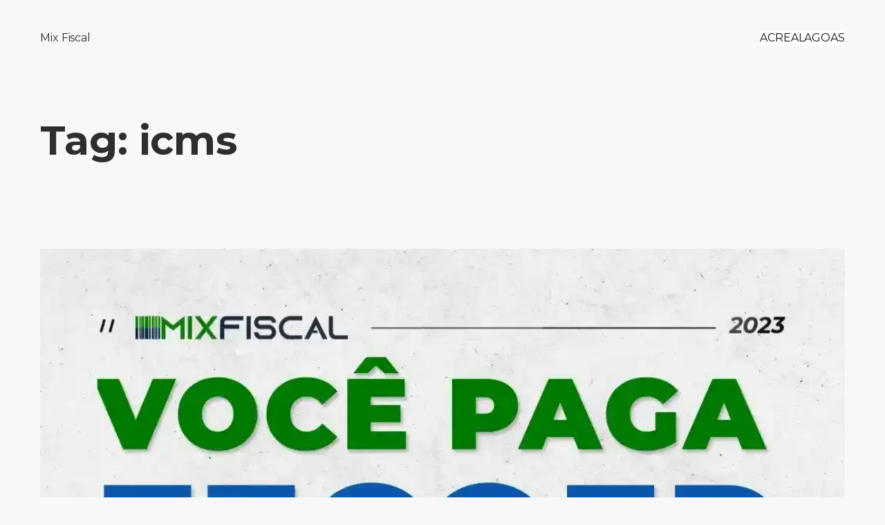

--- FILE ---
content_type: text/html; charset=UTF-8
request_url: https://www.mixfiscal.com.br/tag/icms-2/
body_size: 26998
content:
<!DOCTYPE html>
<html lang="pt-BR">
<head>
	<meta charset="UTF-8" />
	<meta name="viewport" content="width=device-width, initial-scale=1" />
<meta name='robots' content='max-image-preview:large' />
	<style>img:is([sizes="auto" i], [sizes^="auto," i]) { contain-intrinsic-size: 3000px 1500px }</style>
	<title>icms &#8211; Mix Fiscal</title>
<link rel="alternate" type="application/rss+xml" title="Feed para Mix Fiscal &raquo;" href="https://www.mixfiscal.com.br/feed/" />
<link rel="alternate" type="application/rss+xml" title="Feed de comentários para Mix Fiscal &raquo;" href="https://www.mixfiscal.com.br/comments/feed/" />
<link rel="alternate" type="application/rss+xml" title="Feed de tag para Mix Fiscal &raquo; icms" href="https://www.mixfiscal.com.br/tag/icms-2/feed/" />
<script>
window._wpemojiSettings = {"baseUrl":"https:\/\/s.w.org\/images\/core\/emoji\/16.0.1\/72x72\/","ext":".png","svgUrl":"https:\/\/s.w.org\/images\/core\/emoji\/16.0.1\/svg\/","svgExt":".svg","source":{"wpemoji":"https:\/\/www.mixfiscal.com.br\/wp-includes\/js\/wp-emoji.js?ver=6.8.3","twemoji":"https:\/\/www.mixfiscal.com.br\/wp-includes\/js\/twemoji.js?ver=6.8.3"}};
/**
 * @output wp-includes/js/wp-emoji-loader.js
 */

/**
 * Emoji Settings as exported in PHP via _print_emoji_detection_script().
 * @typedef WPEmojiSettings
 * @type {object}
 * @property {?object} source
 * @property {?string} source.concatemoji
 * @property {?string} source.twemoji
 * @property {?string} source.wpemoji
 * @property {?boolean} DOMReady
 * @property {?Function} readyCallback
 */

/**
 * Support tests.
 * @typedef SupportTests
 * @type {object}
 * @property {?boolean} flag
 * @property {?boolean} emoji
 */

/**
 * IIFE to detect emoji support and load Twemoji if needed.
 *
 * @param {Window} window
 * @param {Document} document
 * @param {WPEmojiSettings} settings
 */
( function wpEmojiLoader( window, document, settings ) {
	if ( typeof Promise === 'undefined' ) {
		return;
	}

	var sessionStorageKey = 'wpEmojiSettingsSupports';
	var tests = [ 'flag', 'emoji' ];

	/**
	 * Checks whether the browser supports offloading to a Worker.
	 *
	 * @since 6.3.0
	 *
	 * @private
	 *
	 * @returns {boolean}
	 */
	function supportsWorkerOffloading() {
		return (
			typeof Worker !== 'undefined' &&
			typeof OffscreenCanvas !== 'undefined' &&
			typeof URL !== 'undefined' &&
			URL.createObjectURL &&
			typeof Blob !== 'undefined'
		);
	}

	/**
	 * @typedef SessionSupportTests
	 * @type {object}
	 * @property {number} timestamp
	 * @property {SupportTests} supportTests
	 */

	/**
	 * Get support tests from session.
	 *
	 * @since 6.3.0
	 *
	 * @private
	 *
	 * @returns {?SupportTests} Support tests, or null if not set or older than 1 week.
	 */
	function getSessionSupportTests() {
		try {
			/** @type {SessionSupportTests} */
			var item = JSON.parse(
				sessionStorage.getItem( sessionStorageKey )
			);
			if (
				typeof item === 'object' &&
				typeof item.timestamp === 'number' &&
				new Date().valueOf() < item.timestamp + 604800 && // Note: Number is a week in seconds.
				typeof item.supportTests === 'object'
			) {
				return item.supportTests;
			}
		} catch ( e ) {}
		return null;
	}

	/**
	 * Persist the supports in session storage.
	 *
	 * @since 6.3.0
	 *
	 * @private
	 *
	 * @param {SupportTests} supportTests Support tests.
	 */
	function setSessionSupportTests( supportTests ) {
		try {
			/** @type {SessionSupportTests} */
			var item = {
				supportTests: supportTests,
				timestamp: new Date().valueOf()
			};

			sessionStorage.setItem(
				sessionStorageKey,
				JSON.stringify( item )
			);
		} catch ( e ) {}
	}

	/**
	 * Checks if two sets of Emoji characters render the same visually.
	 *
	 * This is used to determine if the browser is rendering an emoji with multiple data points
	 * correctly. set1 is the emoji in the correct form, using a zero-width joiner. set2 is the emoji
	 * in the incorrect form, using a zero-width space. If the two sets render the same, then the browser
	 * does not support the emoji correctly.
	 *
	 * This function may be serialized to run in a Worker. Therefore, it cannot refer to variables from the containing
	 * scope. Everything must be passed by parameters.
	 *
	 * @since 4.9.0
	 *
	 * @private
	 *
	 * @param {CanvasRenderingContext2D} context 2D Context.
	 * @param {string} set1 Set of Emoji to test.
	 * @param {string} set2 Set of Emoji to test.
	 *
	 * @return {boolean} True if the two sets render the same.
	 */
	function emojiSetsRenderIdentically( context, set1, set2 ) {
		// Cleanup from previous test.
		context.clearRect( 0, 0, context.canvas.width, context.canvas.height );
		context.fillText( set1, 0, 0 );
		var rendered1 = new Uint32Array(
			context.getImageData(
				0,
				0,
				context.canvas.width,
				context.canvas.height
			).data
		);

		// Cleanup from previous test.
		context.clearRect( 0, 0, context.canvas.width, context.canvas.height );
		context.fillText( set2, 0, 0 );
		var rendered2 = new Uint32Array(
			context.getImageData(
				0,
				0,
				context.canvas.width,
				context.canvas.height
			).data
		);

		return rendered1.every( function ( rendered2Data, index ) {
			return rendered2Data === rendered2[ index ];
		} );
	}

	/**
	 * Checks if the center point of a single emoji is empty.
	 *
	 * This is used to determine if the browser is rendering an emoji with a single data point
	 * correctly. The center point of an incorrectly rendered emoji will be empty. A correctly
	 * rendered emoji will have a non-zero value at the center point.
	 *
	 * This function may be serialized to run in a Worker. Therefore, it cannot refer to variables from the containing
	 * scope. Everything must be passed by parameters.
	 *
	 * @since 6.8.2
	 *
	 * @private
	 *
	 * @param {CanvasRenderingContext2D} context 2D Context.
	 * @param {string} emoji Emoji to test.
	 *
	 * @return {boolean} True if the center point is empty.
	 */
	function emojiRendersEmptyCenterPoint( context, emoji ) {
		// Cleanup from previous test.
		context.clearRect( 0, 0, context.canvas.width, context.canvas.height );
		context.fillText( emoji, 0, 0 );

		// Test if the center point (16, 16) is empty (0,0,0,0).
		var centerPoint = context.getImageData(16, 16, 1, 1);
		for ( var i = 0; i < centerPoint.data.length; i++ ) {
			if ( centerPoint.data[ i ] !== 0 ) {
				// Stop checking the moment it's known not to be empty.
				return false;
			}
		}

		return true;
	}

	/**
	 * Determines if the browser properly renders Emoji that Twemoji can supplement.
	 *
	 * This function may be serialized to run in a Worker. Therefore, it cannot refer to variables from the containing
	 * scope. Everything must be passed by parameters.
	 *
	 * @since 4.2.0
	 *
	 * @private
	 *
	 * @param {CanvasRenderingContext2D} context 2D Context.
	 * @param {string} type Whether to test for support of "flag" or "emoji".
	 * @param {Function} emojiSetsRenderIdentically Reference to emojiSetsRenderIdentically function, needed due to minification.
	 * @param {Function} emojiRendersEmptyCenterPoint Reference to emojiRendersEmptyCenterPoint function, needed due to minification.
	 *
	 * @return {boolean} True if the browser can render emoji, false if it cannot.
	 */
	function browserSupportsEmoji( context, type, emojiSetsRenderIdentically, emojiRendersEmptyCenterPoint ) {
		var isIdentical;

		switch ( type ) {
			case 'flag':
				/*
				 * Test for Transgender flag compatibility. Added in Unicode 13.
				 *
				 * To test for support, we try to render it, and compare the rendering to how it would look if
				 * the browser doesn't render it correctly (white flag emoji + transgender symbol).
				 */
				isIdentical = emojiSetsRenderIdentically(
					context,
					'\uD83C\uDFF3\uFE0F\u200D\u26A7\uFE0F', // as a zero-width joiner sequence
					'\uD83C\uDFF3\uFE0F\u200B\u26A7\uFE0F' // separated by a zero-width space
				);

				if ( isIdentical ) {
					return false;
				}

				/*
				 * Test for Sark flag compatibility. This is the least supported of the letter locale flags,
				 * so gives us an easy test for full support.
				 *
				 * To test for support, we try to render it, and compare the rendering to how it would look if
				 * the browser doesn't render it correctly ([C] + [Q]).
				 */
				isIdentical = emojiSetsRenderIdentically(
					context,
					'\uD83C\uDDE8\uD83C\uDDF6', // as the sequence of two code points
					'\uD83C\uDDE8\u200B\uD83C\uDDF6' // as the two code points separated by a zero-width space
				);

				if ( isIdentical ) {
					return false;
				}

				/*
				 * Test for English flag compatibility. England is a country in the United Kingdom, it
				 * does not have a two letter locale code but rather a five letter sub-division code.
				 *
				 * To test for support, we try to render it, and compare the rendering to how it would look if
				 * the browser doesn't render it correctly (black flag emoji + [G] + [B] + [E] + [N] + [G]).
				 */
				isIdentical = emojiSetsRenderIdentically(
					context,
					// as the flag sequence
					'\uD83C\uDFF4\uDB40\uDC67\uDB40\uDC62\uDB40\uDC65\uDB40\uDC6E\uDB40\uDC67\uDB40\uDC7F',
					// with each code point separated by a zero-width space
					'\uD83C\uDFF4\u200B\uDB40\uDC67\u200B\uDB40\uDC62\u200B\uDB40\uDC65\u200B\uDB40\uDC6E\u200B\uDB40\uDC67\u200B\uDB40\uDC7F'
				);

				return ! isIdentical;
			case 'emoji':
				/*
				 * Does Emoji 16.0 cause the browser to go splat?
				 *
				 * To test for Emoji 16.0 support, try to render a new emoji: Splatter.
				 *
				 * The splatter emoji is a single code point emoji. Testing for browser support
				 * required testing the center point of the emoji to see if it is empty.
				 *
				 * 0xD83E 0xDEDF (\uD83E\uDEDF) == 🫟 Splatter.
				 *
				 * When updating this test, please ensure that the emoji is either a single code point
				 * or switch to using the emojiSetsRenderIdentically function and testing with a zero-width
				 * joiner vs a zero-width space.
				 */
				var notSupported = emojiRendersEmptyCenterPoint( context, '\uD83E\uDEDF' );
				return ! notSupported;
		}

		return false;
	}

	/**
	 * Checks emoji support tests.
	 *
	 * This function may be serialized to run in a Worker. Therefore, it cannot refer to variables from the containing
	 * scope. Everything must be passed by parameters.
	 *
	 * @since 6.3.0
	 *
	 * @private
	 *
	 * @param {string[]} tests Tests.
	 * @param {Function} browserSupportsEmoji Reference to browserSupportsEmoji function, needed due to minification.
	 * @param {Function} emojiSetsRenderIdentically Reference to emojiSetsRenderIdentically function, needed due to minification.
	 * @param {Function} emojiRendersEmptyCenterPoint Reference to emojiRendersEmptyCenterPoint function, needed due to minification.
	 *
	 * @return {SupportTests} Support tests.
	 */
	function testEmojiSupports( tests, browserSupportsEmoji, emojiSetsRenderIdentically, emojiRendersEmptyCenterPoint ) {
		var canvas;
		if (
			typeof WorkerGlobalScope !== 'undefined' &&
			self instanceof WorkerGlobalScope
		) {
			canvas = new OffscreenCanvas( 300, 150 ); // Dimensions are default for HTMLCanvasElement.
		} else {
			canvas = document.createElement( 'canvas' );
		}

		var context = canvas.getContext( '2d', { willReadFrequently: true } );

		/*
		 * Chrome on OS X added native emoji rendering in M41. Unfortunately,
		 * it doesn't work when the font is bolder than 500 weight. So, we
		 * check for bold rendering support to avoid invisible emoji in Chrome.
		 */
		context.textBaseline = 'top';
		context.font = '600 32px Arial';

		var supports = {};
		tests.forEach( function ( test ) {
			supports[ test ] = browserSupportsEmoji( context, test, emojiSetsRenderIdentically, emojiRendersEmptyCenterPoint );
		} );
		return supports;
	}

	/**
	 * Adds a script to the head of the document.
	 *
	 * @ignore
	 *
	 * @since 4.2.0
	 *
	 * @param {string} src The url where the script is located.
	 *
	 * @return {void}
	 */
	function addScript( src ) {
		var script = document.createElement( 'script' );
		script.src = src;
		script.defer = true;
		document.head.appendChild( script );
	}

	settings.supports = {
		everything: true,
		everythingExceptFlag: true
	};

	// Create a promise for DOMContentLoaded since the worker logic may finish after the event has fired.
	var domReadyPromise = new Promise( function ( resolve ) {
		document.addEventListener( 'DOMContentLoaded', resolve, {
			once: true
		} );
	} );

	// Obtain the emoji support from the browser, asynchronously when possible.
	new Promise( function ( resolve ) {
		var supportTests = getSessionSupportTests();
		if ( supportTests ) {
			resolve( supportTests );
			return;
		}

		if ( supportsWorkerOffloading() ) {
			try {
				// Note that the functions are being passed as arguments due to minification.
				var workerScript =
					'postMessage(' +
					testEmojiSupports.toString() +
					'(' +
					[
						JSON.stringify( tests ),
						browserSupportsEmoji.toString(),
						emojiSetsRenderIdentically.toString(),
						emojiRendersEmptyCenterPoint.toString()
					].join( ',' ) +
					'));';
				var blob = new Blob( [ workerScript ], {
					type: 'text/javascript'
				} );
				var worker = new Worker( URL.createObjectURL( blob ), { name: 'wpTestEmojiSupports' } );
				worker.onmessage = function ( event ) {
					supportTests = event.data;
					setSessionSupportTests( supportTests );
					worker.terminate();
					resolve( supportTests );
				};
				return;
			} catch ( e ) {}
		}

		supportTests = testEmojiSupports( tests, browserSupportsEmoji, emojiSetsRenderIdentically, emojiRendersEmptyCenterPoint );
		setSessionSupportTests( supportTests );
		resolve( supportTests );
	} )
		// Once the browser emoji support has been obtained from the session, finalize the settings.
		.then( function ( supportTests ) {
			/*
			 * Tests the browser support for flag emojis and other emojis, and adjusts the
			 * support settings accordingly.
			 */
			for ( var test in supportTests ) {
				settings.supports[ test ] = supportTests[ test ];

				settings.supports.everything =
					settings.supports.everything && settings.supports[ test ];

				if ( 'flag' !== test ) {
					settings.supports.everythingExceptFlag =
						settings.supports.everythingExceptFlag &&
						settings.supports[ test ];
				}
			}

			settings.supports.everythingExceptFlag =
				settings.supports.everythingExceptFlag &&
				! settings.supports.flag;

			// Sets DOMReady to false and assigns a ready function to settings.
			settings.DOMReady = false;
			settings.readyCallback = function () {
				settings.DOMReady = true;
			};
		} )
		.then( function () {
			return domReadyPromise;
		} )
		.then( function () {
			// When the browser can not render everything we need to load a polyfill.
			if ( ! settings.supports.everything ) {
				settings.readyCallback();

				var src = settings.source || {};

				if ( src.concatemoji ) {
					addScript( src.concatemoji );
				} else if ( src.wpemoji && src.twemoji ) {
					addScript( src.twemoji );
					addScript( src.wpemoji );
				}
			}
		} );
} )( window, document, window._wpemojiSettings );
</script>
<style id='wp-block-site-title-inline-css'>
.wp-block-site-title{
  box-sizing:border-box;
}
.wp-block-site-title :where(a){
  color:inherit;
  font-family:inherit;
  font-size:inherit;
  font-style:inherit;
  font-weight:inherit;
  letter-spacing:inherit;
  line-height:inherit;
  text-decoration:inherit;
}
</style>
<style id='wp-block-navigation-link-inline-css'>
.wp-block-navigation .wp-block-navigation-item__label{
  overflow-wrap:break-word;
}
.wp-block-navigation .wp-block-navigation-item__description{
  display:none;
}

.link-ui-tools{
  border-top:1px solid #f0f0f0;
  padding:8px;
}

.link-ui-block-inserter{
  padding-top:8px;
}

.link-ui-block-inserter__back{
  margin-left:8px;
  text-transform:uppercase;
}
</style>
<link rel='stylesheet' id='wp-block-navigation-css' href='https://www.mixfiscal.com.br/wp-includes/blocks/navigation/style.css?ver=6.8.3' media='all' />
<style id='wp-block-group-inline-css'>
.wp-block-group{
  box-sizing:border-box;
}

:where(.wp-block-group.wp-block-group-is-layout-constrained){
  position:relative;
}
</style>
<style id='wp-block-query-title-inline-css'>
.wp-block-query-title{
  box-sizing:border-box;
}
</style>
<style id='wp-block-term-description-inline-css'>
:where(.wp-block-term-description){
  box-sizing:border-box;
  margin-bottom:var(--wp--style--block-gap);
  margin-top:var(--wp--style--block-gap);
}

.wp-block-term-description p{
  margin-bottom:0;
  margin-top:0;
}
</style>
<style id='wp-block-post-featured-image-inline-css'>
.wp-block-post-featured-image{
  margin-left:0;
  margin-right:0;
}
.wp-block-post-featured-image a{
  display:block;
  height:100%;
}
.wp-block-post-featured-image :where(img){
  box-sizing:border-box;
  height:auto;
  max-width:100%;
  vertical-align:bottom;
  width:100%;
}
.wp-block-post-featured-image.alignfull img,.wp-block-post-featured-image.alignwide img{
  width:100%;
}
.wp-block-post-featured-image .wp-block-post-featured-image__overlay.has-background-dim{
  background-color:#000;
  inset:0;
  position:absolute;
}
.wp-block-post-featured-image{
  position:relative;
}

.wp-block-post-featured-image .wp-block-post-featured-image__overlay.has-background-gradient{
  background-color:initial;
}
.wp-block-post-featured-image .wp-block-post-featured-image__overlay.has-background-dim-0{
  opacity:0;
}
.wp-block-post-featured-image .wp-block-post-featured-image__overlay.has-background-dim-10{
  opacity:.1;
}
.wp-block-post-featured-image .wp-block-post-featured-image__overlay.has-background-dim-20{
  opacity:.2;
}
.wp-block-post-featured-image .wp-block-post-featured-image__overlay.has-background-dim-30{
  opacity:.3;
}
.wp-block-post-featured-image .wp-block-post-featured-image__overlay.has-background-dim-40{
  opacity:.4;
}
.wp-block-post-featured-image .wp-block-post-featured-image__overlay.has-background-dim-50{
  opacity:.5;
}
.wp-block-post-featured-image .wp-block-post-featured-image__overlay.has-background-dim-60{
  opacity:.6;
}
.wp-block-post-featured-image .wp-block-post-featured-image__overlay.has-background-dim-70{
  opacity:.7;
}
.wp-block-post-featured-image .wp-block-post-featured-image__overlay.has-background-dim-80{
  opacity:.8;
}
.wp-block-post-featured-image .wp-block-post-featured-image__overlay.has-background-dim-90{
  opacity:.9;
}
.wp-block-post-featured-image .wp-block-post-featured-image__overlay.has-background-dim-100{
  opacity:1;
}
.wp-block-post-featured-image:where(.alignleft,.alignright){
  width:100%;
}
</style>
<style id='wp-block-post-title-inline-css'>
.wp-block-post-title{
  box-sizing:border-box;
  word-break:break-word;
}
.wp-block-post-title :where(a){
  display:inline-block;
  font-family:inherit;
  font-size:inherit;
  font-style:inherit;
  font-weight:inherit;
  letter-spacing:inherit;
  line-height:inherit;
  text-decoration:inherit;
}
</style>
<link rel='stylesheet' id='elementor-frontend-css' href='https://www.mixfiscal.com.br/wp-content/plugins/elementor/assets/css/frontend.css?ver=3.34.1' media='all' />
<link rel='stylesheet' id='elementor-post-189216-css' href='https://www.mixfiscal.com.br/wp-content/uploads/elementor/css/post-189216.css?ver=1768490229' media='all' />
<style id='wp-block-post-content-inline-css'>
.wp-block-post-content{
  display:flow-root;
}
</style>
<style id='wp-block-post-date-inline-css'>
.wp-block-post-date{
  box-sizing:border-box;
}
</style>
<link rel='stylesheet' id='elementor-post-188457-css' href='https://www.mixfiscal.com.br/wp-content/uploads/elementor/css/post-188457.css?ver=1768487786' media='all' />
<link rel='stylesheet' id='elementor-post-188451-css' href='https://www.mixfiscal.com.br/wp-content/uploads/elementor/css/post-188451.css?ver=1768484584' media='all' />
<link rel='stylesheet' id='elementor-post-188426-css' href='https://www.mixfiscal.com.br/wp-content/uploads/elementor/css/post-188426.css?ver=1768486145' media='all' />
<link rel='stylesheet' id='elementor-post-181621-css' href='https://www.mixfiscal.com.br/wp-content/uploads/elementor/css/post-181621.css?ver=1768488294' media='all' />
<link rel='stylesheet' id='elementor-post-179109-css' href='https://www.mixfiscal.com.br/wp-content/uploads/elementor/css/post-179109.css?ver=1768486619' media='all' />
<style id='wp-block-post-template-inline-css'>
.wp-block-post-template{
  box-sizing:border-box;
  list-style:none;
  margin-bottom:0;
  margin-top:0;
  max-width:100%;
  padding:0;
}
.wp-block-post-template.is-flex-container{
  display:flex;
  flex-direction:row;
  flex-wrap:wrap;
  gap:1.25em;
}
.wp-block-post-template.is-flex-container>li{
  margin:0;
  width:100%;
}
@media (min-width:600px){
  .wp-block-post-template.is-flex-container.is-flex-container.columns-2>li{
    width:calc(50% - .625em);
  }
  .wp-block-post-template.is-flex-container.is-flex-container.columns-3>li{
    width:calc(33.33333% - .83333em);
  }
  .wp-block-post-template.is-flex-container.is-flex-container.columns-4>li{
    width:calc(25% - .9375em);
  }
  .wp-block-post-template.is-flex-container.is-flex-container.columns-5>li{
    width:calc(20% - 1em);
  }
  .wp-block-post-template.is-flex-container.is-flex-container.columns-6>li{
    width:calc(16.66667% - 1.04167em);
  }
}

@media (max-width:600px){
  .wp-block-post-template-is-layout-grid.wp-block-post-template-is-layout-grid.wp-block-post-template-is-layout-grid.wp-block-post-template-is-layout-grid{
    grid-template-columns:1fr;
  }
}
.wp-block-post-template-is-layout-constrained>li>.alignright,.wp-block-post-template-is-layout-flow>li>.alignright{
  float:right;
  margin-inline-end:0;
  margin-inline-start:2em;
}

.wp-block-post-template-is-layout-constrained>li>.alignleft,.wp-block-post-template-is-layout-flow>li>.alignleft{
  float:left;
  margin-inline-end:2em;
  margin-inline-start:0;
}

.wp-block-post-template-is-layout-constrained>li>.aligncenter,.wp-block-post-template-is-layout-flow>li>.aligncenter{
  margin-inline-end:auto;
  margin-inline-start:auto;
}
</style>
<style id='wp-block-paragraph-inline-css'>
.is-small-text{
  font-size:.875em;
}

.is-regular-text{
  font-size:1em;
}

.is-large-text{
  font-size:2.25em;
}

.is-larger-text{
  font-size:3em;
}

.has-drop-cap:not(:focus):first-letter{
  float:left;
  font-size:8.4em;
  font-style:normal;
  font-weight:100;
  line-height:.68;
  margin:.05em .1em 0 0;
  text-transform:uppercase;
}

body.rtl .has-drop-cap:not(:focus):first-letter{
  float:none;
  margin-left:.1em;
}

p.has-drop-cap.has-background{
  overflow:hidden;
}

:root :where(p.has-background){
  padding:1.25em 2.375em;
}

:where(p.has-text-color:not(.has-link-color)) a{
  color:inherit;
}

p.has-text-align-left[style*="writing-mode:vertical-lr"],p.has-text-align-right[style*="writing-mode:vertical-rl"]{
  rotate:180deg;
}
</style>
<style id='wp-block-query-pagination-inline-css'>
.wp-block-query-pagination.is-content-justification-space-between>.wp-block-query-pagination-next:last-of-type{
  margin-inline-start:auto;
}
.wp-block-query-pagination.is-content-justification-space-between>.wp-block-query-pagination-previous:first-child{
  margin-inline-end:auto;
}
.wp-block-query-pagination .wp-block-query-pagination-previous-arrow{
  display:inline-block;
  margin-right:1ch;
}
.wp-block-query-pagination .wp-block-query-pagination-previous-arrow:not(.is-arrow-chevron){
  transform:scaleX(1);
}
.wp-block-query-pagination .wp-block-query-pagination-next-arrow{
  display:inline-block;
  margin-left:1ch;
}
.wp-block-query-pagination .wp-block-query-pagination-next-arrow:not(.is-arrow-chevron){
  transform:scaleX(1);
}
.wp-block-query-pagination.aligncenter{
  justify-content:center;
}
</style>
<style id='wp-block-site-logo-inline-css'>
.wp-block-site-logo{
  box-sizing:border-box;
  line-height:0;
}
.wp-block-site-logo a{
  display:inline-block;
  line-height:0;
}
.wp-block-site-logo.is-default-size img{
  height:auto;
  width:120px;
}
.wp-block-site-logo img{
  height:auto;
  max-width:100%;
}
.wp-block-site-logo a,.wp-block-site-logo img{
  border-radius:inherit;
}
.wp-block-site-logo.aligncenter{
  margin-left:auto;
  margin-right:auto;
  text-align:center;
}

:root :where(.wp-block-site-logo.is-style-rounded){
  border-radius:9999px;
}
</style>
<style id='wp-block-site-tagline-inline-css'>
.wp-block-site-tagline{
  box-sizing:border-box;
}
</style>
<style id='wp-block-spacer-inline-css'>
.wp-block-spacer{
  clear:both;
}
</style>
<style id='wp-block-columns-inline-css'>
.wp-block-columns{
  align-items:normal !important;
  box-sizing:border-box;
  display:flex;
  flex-wrap:wrap !important;
}
@media (min-width:782px){
  .wp-block-columns{
    flex-wrap:nowrap !important;
  }
}
.wp-block-columns.are-vertically-aligned-top{
  align-items:flex-start;
}
.wp-block-columns.are-vertically-aligned-center{
  align-items:center;
}
.wp-block-columns.are-vertically-aligned-bottom{
  align-items:flex-end;
}
@media (max-width:781px){
  .wp-block-columns:not(.is-not-stacked-on-mobile)>.wp-block-column{
    flex-basis:100% !important;
  }
}
@media (min-width:782px){
  .wp-block-columns:not(.is-not-stacked-on-mobile)>.wp-block-column{
    flex-basis:0;
    flex-grow:1;
  }
  .wp-block-columns:not(.is-not-stacked-on-mobile)>.wp-block-column[style*=flex-basis]{
    flex-grow:0;
  }
}
.wp-block-columns.is-not-stacked-on-mobile{
  flex-wrap:nowrap !important;
}
.wp-block-columns.is-not-stacked-on-mobile>.wp-block-column{
  flex-basis:0;
  flex-grow:1;
}
.wp-block-columns.is-not-stacked-on-mobile>.wp-block-column[style*=flex-basis]{
  flex-grow:0;
}

:where(.wp-block-columns){
  margin-bottom:1.75em;
}

:where(.wp-block-columns.has-background){
  padding:1.25em 2.375em;
}

.wp-block-column{
  flex-grow:1;
  min-width:0;
  overflow-wrap:break-word;
  word-break:break-word;
}
.wp-block-column.is-vertically-aligned-top{
  align-self:flex-start;
}
.wp-block-column.is-vertically-aligned-center{
  align-self:center;
}
.wp-block-column.is-vertically-aligned-bottom{
  align-self:flex-end;
}
.wp-block-column.is-vertically-aligned-stretch{
  align-self:stretch;
}
.wp-block-column.is-vertically-aligned-bottom,.wp-block-column.is-vertically-aligned-center,.wp-block-column.is-vertically-aligned-top{
  width:100%;
}
</style>
<link rel='stylesheet' id='widget-image-css' href='https://www.mixfiscal.com.br/wp-content/plugins/elementor/assets/css/widget-image.min.css?ver=3.34.1' media='all' />
<style id='wp-emoji-styles-inline-css'>

	img.wp-smiley, img.emoji {
		display: inline !important;
		border: none !important;
		box-shadow: none !important;
		height: 1em !important;
		width: 1em !important;
		margin: 0 0.07em !important;
		vertical-align: -0.1em !important;
		background: none !important;
		padding: 0 !important;
	}
</style>
<style id='wp-block-library-inline-css'>
:root{
  --wp-admin-theme-color:#007cba;
  --wp-admin-theme-color--rgb:0, 124, 186;
  --wp-admin-theme-color-darker-10:#006ba1;
  --wp-admin-theme-color-darker-10--rgb:0, 107, 161;
  --wp-admin-theme-color-darker-20:#005a87;
  --wp-admin-theme-color-darker-20--rgb:0, 90, 135;
  --wp-admin-border-width-focus:2px;
  --wp-block-synced-color:#7a00df;
  --wp-block-synced-color--rgb:122, 0, 223;
  --wp-bound-block-color:var(--wp-block-synced-color);
}
@media (min-resolution:192dpi){
  :root{
    --wp-admin-border-width-focus:1.5px;
  }
}
.wp-element-button{
  cursor:pointer;
}

:root{
  --wp--preset--font-size--normal:16px;
  --wp--preset--font-size--huge:42px;
}
:root .has-very-light-gray-background-color{
  background-color:#eee;
}
:root .has-very-dark-gray-background-color{
  background-color:#313131;
}
:root .has-very-light-gray-color{
  color:#eee;
}
:root .has-very-dark-gray-color{
  color:#313131;
}
:root .has-vivid-green-cyan-to-vivid-cyan-blue-gradient-background{
  background:linear-gradient(135deg, #00d084, #0693e3);
}
:root .has-purple-crush-gradient-background{
  background:linear-gradient(135deg, #34e2e4, #4721fb 50%, #ab1dfe);
}
:root .has-hazy-dawn-gradient-background{
  background:linear-gradient(135deg, #faaca8, #dad0ec);
}
:root .has-subdued-olive-gradient-background{
  background:linear-gradient(135deg, #fafae1, #67a671);
}
:root .has-atomic-cream-gradient-background{
  background:linear-gradient(135deg, #fdd79a, #004a59);
}
:root .has-nightshade-gradient-background{
  background:linear-gradient(135deg, #330968, #31cdcf);
}
:root .has-midnight-gradient-background{
  background:linear-gradient(135deg, #020381, #2874fc);
}

.has-regular-font-size{
  font-size:1em;
}

.has-larger-font-size{
  font-size:2.625em;
}

.has-normal-font-size{
  font-size:var(--wp--preset--font-size--normal);
}

.has-huge-font-size{
  font-size:var(--wp--preset--font-size--huge);
}

.has-text-align-center{
  text-align:center;
}

.has-text-align-left{
  text-align:left;
}

.has-text-align-right{
  text-align:right;
}

#end-resizable-editor-section{
  display:none;
}

.aligncenter{
  clear:both;
}

.items-justified-left{
  justify-content:flex-start;
}

.items-justified-center{
  justify-content:center;
}

.items-justified-right{
  justify-content:flex-end;
}

.items-justified-space-between{
  justify-content:space-between;
}

.screen-reader-text{
  border:0;
  clip-path:inset(50%);
  height:1px;
  margin:-1px;
  overflow:hidden;
  padding:0;
  position:absolute;
  width:1px;
  word-wrap:normal !important;
}

.screen-reader-text:focus{
  background-color:#ddd;
  clip-path:none;
  color:#444;
  display:block;
  font-size:1em;
  height:auto;
  left:5px;
  line-height:normal;
  padding:15px 23px 14px;
  text-decoration:none;
  top:5px;
  width:auto;
  z-index:100000;
}
html :where(.has-border-color){
  border-style:solid;
}

html :where([style*=border-top-color]){
  border-top-style:solid;
}

html :where([style*=border-right-color]){
  border-right-style:solid;
}

html :where([style*=border-bottom-color]){
  border-bottom-style:solid;
}

html :where([style*=border-left-color]){
  border-left-style:solid;
}

html :where([style*=border-width]){
  border-style:solid;
}

html :where([style*=border-top-width]){
  border-top-style:solid;
}

html :where([style*=border-right-width]){
  border-right-style:solid;
}

html :where([style*=border-bottom-width]){
  border-bottom-style:solid;
}

html :where([style*=border-left-width]){
  border-left-style:solid;
}
html :where(img[class*=wp-image-]){
  height:auto;
  max-width:100%;
}
:where(figure){
  margin:0 0 1em;
}

html :where(.is-position-sticky){
  --wp-admin--admin-bar--position-offset:var(--wp-admin--admin-bar--height, 0px);
}

@media screen and (max-width:600px){
  html :where(.is-position-sticky){
    --wp-admin--admin-bar--position-offset:0px;
  }
}
</style>
<style id='global-styles-inline-css'>
:root{--wp--preset--aspect-ratio--square: 1;--wp--preset--aspect-ratio--4-3: 4/3;--wp--preset--aspect-ratio--3-4: 3/4;--wp--preset--aspect-ratio--3-2: 3/2;--wp--preset--aspect-ratio--2-3: 2/3;--wp--preset--aspect-ratio--16-9: 16/9;--wp--preset--aspect-ratio--9-16: 9/16;--wp--preset--color--black: #000000;--wp--preset--color--cyan-bluish-gray: #abb8c3;--wp--preset--color--white: #ffffff;--wp--preset--color--pale-pink: #f78da7;--wp--preset--color--vivid-red: #cf2e2e;--wp--preset--color--luminous-vivid-orange: #ff6900;--wp--preset--color--luminous-vivid-amber: #fcb900;--wp--preset--color--light-green-cyan: #7bdcb5;--wp--preset--color--vivid-green-cyan: #00d084;--wp--preset--color--pale-cyan-blue: #8ed1fc;--wp--preset--color--vivid-cyan-blue: #0693e3;--wp--preset--color--vivid-purple: #9b51e0;--wp--preset--color--base: #FFFFFF;--wp--preset--color--contrast: #111111;--wp--preset--color--accent-1: #FFEE58;--wp--preset--color--accent-2: #F6CFF4;--wp--preset--color--accent-3: #503AA8;--wp--preset--color--accent-4: #686868;--wp--preset--color--accent-5: #FBFAF3;--wp--preset--color--accent-6: color-mix(in srgb, currentColor 20%, transparent);--wp--preset--gradient--vivid-cyan-blue-to-vivid-purple: linear-gradient(135deg,rgba(6,147,227,1) 0%,rgb(155,81,224) 100%);--wp--preset--gradient--light-green-cyan-to-vivid-green-cyan: linear-gradient(135deg,rgb(122,220,180) 0%,rgb(0,208,130) 100%);--wp--preset--gradient--luminous-vivid-amber-to-luminous-vivid-orange: linear-gradient(135deg,rgba(252,185,0,1) 0%,rgba(255,105,0,1) 100%);--wp--preset--gradient--luminous-vivid-orange-to-vivid-red: linear-gradient(135deg,rgba(255,105,0,1) 0%,rgb(207,46,46) 100%);--wp--preset--gradient--very-light-gray-to-cyan-bluish-gray: linear-gradient(135deg,rgb(238,238,238) 0%,rgb(169,184,195) 100%);--wp--preset--gradient--cool-to-warm-spectrum: linear-gradient(135deg,rgb(74,234,220) 0%,rgb(151,120,209) 20%,rgb(207,42,186) 40%,rgb(238,44,130) 60%,rgb(251,105,98) 80%,rgb(254,248,76) 100%);--wp--preset--gradient--blush-light-purple: linear-gradient(135deg,rgb(255,206,236) 0%,rgb(152,150,240) 100%);--wp--preset--gradient--blush-bordeaux: linear-gradient(135deg,rgb(254,205,165) 0%,rgb(254,45,45) 50%,rgb(107,0,62) 100%);--wp--preset--gradient--luminous-dusk: linear-gradient(135deg,rgb(255,203,112) 0%,rgb(199,81,192) 50%,rgb(65,88,208) 100%);--wp--preset--gradient--pale-ocean: linear-gradient(135deg,rgb(255,245,203) 0%,rgb(182,227,212) 50%,rgb(51,167,181) 100%);--wp--preset--gradient--electric-grass: linear-gradient(135deg,rgb(202,248,128) 0%,rgb(113,206,126) 100%);--wp--preset--gradient--midnight: linear-gradient(135deg,rgb(2,3,129) 0%,rgb(40,116,252) 100%);--wp--preset--font-size--small: 0.875rem;--wp--preset--font-size--medium: clamp(1rem, 1rem + ((1vw - 0.2rem) * 0.196), 1.125rem);--wp--preset--font-size--large: clamp(1.125rem, 1.125rem + ((1vw - 0.2rem) * 0.392), 1.375rem);--wp--preset--font-size--x-large: clamp(1.75rem, 1.75rem + ((1vw - 0.2rem) * 0.392), 2rem);--wp--preset--font-size--xx-large: clamp(2.15rem, 2.15rem + ((1vw - 0.2rem) * 1.333), 3rem);--wp--preset--font-family--manrope: Manrope, sans-serif;--wp--preset--font-family--fira-code: "Fira Code", monospace;--wp--preset--spacing--20: 10px;--wp--preset--spacing--30: 20px;--wp--preset--spacing--40: 30px;--wp--preset--spacing--50: clamp(30px, 5vw, 50px);--wp--preset--spacing--60: clamp(30px, 7vw, 70px);--wp--preset--spacing--70: clamp(50px, 7vw, 90px);--wp--preset--spacing--80: clamp(70px, 10vw, 140px);--wp--preset--shadow--natural: 6px 6px 9px rgba(0, 0, 0, 0.2);--wp--preset--shadow--deep: 12px 12px 50px rgba(0, 0, 0, 0.4);--wp--preset--shadow--sharp: 6px 6px 0px rgba(0, 0, 0, 0.2);--wp--preset--shadow--outlined: 6px 6px 0px -3px rgba(255, 255, 255, 1), 6px 6px rgba(0, 0, 0, 1);--wp--preset--shadow--crisp: 6px 6px 0px rgba(0, 0, 0, 1);}:root { --wp--style--global--content-size: 645px;--wp--style--global--wide-size: 1340px; }:where(body) { margin: 0; }.wp-site-blocks { padding-top: var(--wp--style--root--padding-top); padding-bottom: var(--wp--style--root--padding-bottom); }.has-global-padding { padding-right: var(--wp--style--root--padding-right); padding-left: var(--wp--style--root--padding-left); }.has-global-padding > .alignfull { margin-right: calc(var(--wp--style--root--padding-right) * -1); margin-left: calc(var(--wp--style--root--padding-left) * -1); }.has-global-padding :where(:not(.alignfull.is-layout-flow) > .has-global-padding:not(.wp-block-block, .alignfull)) { padding-right: 0; padding-left: 0; }.has-global-padding :where(:not(.alignfull.is-layout-flow) > .has-global-padding:not(.wp-block-block, .alignfull)) > .alignfull { margin-left: 0; margin-right: 0; }.wp-site-blocks > .alignleft { float: left; margin-right: 2em; }.wp-site-blocks > .alignright { float: right; margin-left: 2em; }.wp-site-blocks > .aligncenter { justify-content: center; margin-left: auto; margin-right: auto; }:where(.wp-site-blocks) > * { margin-block-start: 1.2rem; margin-block-end: 0; }:where(.wp-site-blocks) > :first-child { margin-block-start: 0; }:where(.wp-site-blocks) > :last-child { margin-block-end: 0; }:root { --wp--style--block-gap: 1.2rem; }:root :where(.is-layout-flow) > :first-child{margin-block-start: 0;}:root :where(.is-layout-flow) > :last-child{margin-block-end: 0;}:root :where(.is-layout-flow) > *{margin-block-start: 1.2rem;margin-block-end: 0;}:root :where(.is-layout-constrained) > :first-child{margin-block-start: 0;}:root :where(.is-layout-constrained) > :last-child{margin-block-end: 0;}:root :where(.is-layout-constrained) > *{margin-block-start: 1.2rem;margin-block-end: 0;}:root :where(.is-layout-flex){gap: 1.2rem;}:root :where(.is-layout-grid){gap: 1.2rem;}.is-layout-flow > .alignleft{float: left;margin-inline-start: 0;margin-inline-end: 2em;}.is-layout-flow > .alignright{float: right;margin-inline-start: 2em;margin-inline-end: 0;}.is-layout-flow > .aligncenter{margin-left: auto !important;margin-right: auto !important;}.is-layout-constrained > .alignleft{float: left;margin-inline-start: 0;margin-inline-end: 2em;}.is-layout-constrained > .alignright{float: right;margin-inline-start: 2em;margin-inline-end: 0;}.is-layout-constrained > .aligncenter{margin-left: auto !important;margin-right: auto !important;}.is-layout-constrained > :where(:not(.alignleft):not(.alignright):not(.alignfull)){max-width: var(--wp--style--global--content-size);margin-left: auto !important;margin-right: auto !important;}.is-layout-constrained > .alignwide{max-width: var(--wp--style--global--wide-size);}body .is-layout-flex{display: flex;}.is-layout-flex{flex-wrap: wrap;align-items: center;}.is-layout-flex > :is(*, div){margin: 0;}body .is-layout-grid{display: grid;}.is-layout-grid > :is(*, div){margin: 0;}body{background-color: var(--wp--preset--color--base);color: var(--wp--preset--color--contrast);font-family: var(--wp--preset--font-family--manrope);font-size: var(--wp--preset--font-size--large);font-weight: 300;letter-spacing: -0.1px;line-height: 1.4;--wp--style--root--padding-top: 0px;--wp--style--root--padding-right: var(--wp--preset--spacing--50);--wp--style--root--padding-bottom: 0px;--wp--style--root--padding-left: var(--wp--preset--spacing--50);}a:where(:not(.wp-element-button)){color: currentColor;text-decoration: underline;}:root :where(a:where(:not(.wp-element-button)):hover){text-decoration: none;}h1, h2, h3, h4, h5, h6{font-weight: 400;letter-spacing: -0.1px;line-height: 1.125;}h1{font-size: var(--wp--preset--font-size--xx-large);}h2{font-size: var(--wp--preset--font-size--x-large);}h3{font-size: var(--wp--preset--font-size--large);}h4{font-size: var(--wp--preset--font-size--medium);}h5{font-size: var(--wp--preset--font-size--small);letter-spacing: 0.5px;}h6{font-size: var(--wp--preset--font-size--small);font-weight: 700;letter-spacing: 1.4px;text-transform: uppercase;}:root :where(.wp-element-button, .wp-block-button__link){background-color: var(--wp--preset--color--contrast);border-width: 0;color: var(--wp--preset--color--base);font-family: inherit;font-size: var(--wp--preset--font-size--medium);line-height: inherit;padding-top: 1rem;padding-right: 2.25rem;padding-bottom: 1rem;padding-left: 2.25rem;text-decoration: none;}:root :where(.wp-element-button:hover, .wp-block-button__link:hover){background-color: color-mix(in srgb, var(--wp--preset--color--contrast) 85%, transparent);border-color: transparent;color: var(--wp--preset--color--base);}:root :where(.wp-element-button:focus, .wp-block-button__link:focus){outline-color: var(--wp--preset--color--accent-4);outline-offset: 2px;}:root :where(.wp-element-caption, .wp-block-audio figcaption, .wp-block-embed figcaption, .wp-block-gallery figcaption, .wp-block-image figcaption, .wp-block-table figcaption, .wp-block-video figcaption){font-size: var(--wp--preset--font-size--small);line-height: 1.4;}.has-black-color{color: var(--wp--preset--color--black) !important;}.has-cyan-bluish-gray-color{color: var(--wp--preset--color--cyan-bluish-gray) !important;}.has-white-color{color: var(--wp--preset--color--white) !important;}.has-pale-pink-color{color: var(--wp--preset--color--pale-pink) !important;}.has-vivid-red-color{color: var(--wp--preset--color--vivid-red) !important;}.has-luminous-vivid-orange-color{color: var(--wp--preset--color--luminous-vivid-orange) !important;}.has-luminous-vivid-amber-color{color: var(--wp--preset--color--luminous-vivid-amber) !important;}.has-light-green-cyan-color{color: var(--wp--preset--color--light-green-cyan) !important;}.has-vivid-green-cyan-color{color: var(--wp--preset--color--vivid-green-cyan) !important;}.has-pale-cyan-blue-color{color: var(--wp--preset--color--pale-cyan-blue) !important;}.has-vivid-cyan-blue-color{color: var(--wp--preset--color--vivid-cyan-blue) !important;}.has-vivid-purple-color{color: var(--wp--preset--color--vivid-purple) !important;}.has-base-color{color: var(--wp--preset--color--base) !important;}.has-contrast-color{color: var(--wp--preset--color--contrast) !important;}.has-accent-1-color{color: var(--wp--preset--color--accent-1) !important;}.has-accent-2-color{color: var(--wp--preset--color--accent-2) !important;}.has-accent-3-color{color: var(--wp--preset--color--accent-3) !important;}.has-accent-4-color{color: var(--wp--preset--color--accent-4) !important;}.has-accent-5-color{color: var(--wp--preset--color--accent-5) !important;}.has-accent-6-color{color: var(--wp--preset--color--accent-6) !important;}.has-black-background-color{background-color: var(--wp--preset--color--black) !important;}.has-cyan-bluish-gray-background-color{background-color: var(--wp--preset--color--cyan-bluish-gray) !important;}.has-white-background-color{background-color: var(--wp--preset--color--white) !important;}.has-pale-pink-background-color{background-color: var(--wp--preset--color--pale-pink) !important;}.has-vivid-red-background-color{background-color: var(--wp--preset--color--vivid-red) !important;}.has-luminous-vivid-orange-background-color{background-color: var(--wp--preset--color--luminous-vivid-orange) !important;}.has-luminous-vivid-amber-background-color{background-color: var(--wp--preset--color--luminous-vivid-amber) !important;}.has-light-green-cyan-background-color{background-color: var(--wp--preset--color--light-green-cyan) !important;}.has-vivid-green-cyan-background-color{background-color: var(--wp--preset--color--vivid-green-cyan) !important;}.has-pale-cyan-blue-background-color{background-color: var(--wp--preset--color--pale-cyan-blue) !important;}.has-vivid-cyan-blue-background-color{background-color: var(--wp--preset--color--vivid-cyan-blue) !important;}.has-vivid-purple-background-color{background-color: var(--wp--preset--color--vivid-purple) !important;}.has-base-background-color{background-color: var(--wp--preset--color--base) !important;}.has-contrast-background-color{background-color: var(--wp--preset--color--contrast) !important;}.has-accent-1-background-color{background-color: var(--wp--preset--color--accent-1) !important;}.has-accent-2-background-color{background-color: var(--wp--preset--color--accent-2) !important;}.has-accent-3-background-color{background-color: var(--wp--preset--color--accent-3) !important;}.has-accent-4-background-color{background-color: var(--wp--preset--color--accent-4) !important;}.has-accent-5-background-color{background-color: var(--wp--preset--color--accent-5) !important;}.has-accent-6-background-color{background-color: var(--wp--preset--color--accent-6) !important;}.has-black-border-color{border-color: var(--wp--preset--color--black) !important;}.has-cyan-bluish-gray-border-color{border-color: var(--wp--preset--color--cyan-bluish-gray) !important;}.has-white-border-color{border-color: var(--wp--preset--color--white) !important;}.has-pale-pink-border-color{border-color: var(--wp--preset--color--pale-pink) !important;}.has-vivid-red-border-color{border-color: var(--wp--preset--color--vivid-red) !important;}.has-luminous-vivid-orange-border-color{border-color: var(--wp--preset--color--luminous-vivid-orange) !important;}.has-luminous-vivid-amber-border-color{border-color: var(--wp--preset--color--luminous-vivid-amber) !important;}.has-light-green-cyan-border-color{border-color: var(--wp--preset--color--light-green-cyan) !important;}.has-vivid-green-cyan-border-color{border-color: var(--wp--preset--color--vivid-green-cyan) !important;}.has-pale-cyan-blue-border-color{border-color: var(--wp--preset--color--pale-cyan-blue) !important;}.has-vivid-cyan-blue-border-color{border-color: var(--wp--preset--color--vivid-cyan-blue) !important;}.has-vivid-purple-border-color{border-color: var(--wp--preset--color--vivid-purple) !important;}.has-base-border-color{border-color: var(--wp--preset--color--base) !important;}.has-contrast-border-color{border-color: var(--wp--preset--color--contrast) !important;}.has-accent-1-border-color{border-color: var(--wp--preset--color--accent-1) !important;}.has-accent-2-border-color{border-color: var(--wp--preset--color--accent-2) !important;}.has-accent-3-border-color{border-color: var(--wp--preset--color--accent-3) !important;}.has-accent-4-border-color{border-color: var(--wp--preset--color--accent-4) !important;}.has-accent-5-border-color{border-color: var(--wp--preset--color--accent-5) !important;}.has-accent-6-border-color{border-color: var(--wp--preset--color--accent-6) !important;}.has-vivid-cyan-blue-to-vivid-purple-gradient-background{background: var(--wp--preset--gradient--vivid-cyan-blue-to-vivid-purple) !important;}.has-light-green-cyan-to-vivid-green-cyan-gradient-background{background: var(--wp--preset--gradient--light-green-cyan-to-vivid-green-cyan) !important;}.has-luminous-vivid-amber-to-luminous-vivid-orange-gradient-background{background: var(--wp--preset--gradient--luminous-vivid-amber-to-luminous-vivid-orange) !important;}.has-luminous-vivid-orange-to-vivid-red-gradient-background{background: var(--wp--preset--gradient--luminous-vivid-orange-to-vivid-red) !important;}.has-very-light-gray-to-cyan-bluish-gray-gradient-background{background: var(--wp--preset--gradient--very-light-gray-to-cyan-bluish-gray) !important;}.has-cool-to-warm-spectrum-gradient-background{background: var(--wp--preset--gradient--cool-to-warm-spectrum) !important;}.has-blush-light-purple-gradient-background{background: var(--wp--preset--gradient--blush-light-purple) !important;}.has-blush-bordeaux-gradient-background{background: var(--wp--preset--gradient--blush-bordeaux) !important;}.has-luminous-dusk-gradient-background{background: var(--wp--preset--gradient--luminous-dusk) !important;}.has-pale-ocean-gradient-background{background: var(--wp--preset--gradient--pale-ocean) !important;}.has-electric-grass-gradient-background{background: var(--wp--preset--gradient--electric-grass) !important;}.has-midnight-gradient-background{background: var(--wp--preset--gradient--midnight) !important;}.has-small-font-size{font-size: var(--wp--preset--font-size--small) !important;}.has-medium-font-size{font-size: var(--wp--preset--font-size--medium) !important;}.has-large-font-size{font-size: var(--wp--preset--font-size--large) !important;}.has-x-large-font-size{font-size: var(--wp--preset--font-size--x-large) !important;}.has-xx-large-font-size{font-size: var(--wp--preset--font-size--xx-large) !important;}.has-manrope-font-family{font-family: var(--wp--preset--font-family--manrope) !important;}.has-fira-code-font-family{font-family: var(--wp--preset--font-family--fira-code) !important;}
:root :where(.wp-block-columns-is-layout-flow) > :first-child{margin-block-start: 0;}:root :where(.wp-block-columns-is-layout-flow) > :last-child{margin-block-end: 0;}:root :where(.wp-block-columns-is-layout-flow) > *{margin-block-start: var(--wp--preset--spacing--50);margin-block-end: 0;}:root :where(.wp-block-columns-is-layout-constrained) > :first-child{margin-block-start: 0;}:root :where(.wp-block-columns-is-layout-constrained) > :last-child{margin-block-end: 0;}:root :where(.wp-block-columns-is-layout-constrained) > *{margin-block-start: var(--wp--preset--spacing--50);margin-block-end: 0;}:root :where(.wp-block-columns-is-layout-flex){gap: var(--wp--preset--spacing--50);}:root :where(.wp-block-columns-is-layout-grid){gap: var(--wp--preset--spacing--50);}
:root :where(.wp-block-post-date){color: var(--wp--preset--color--accent-4);font-size: var(--wp--preset--font-size--small);}
:root :where(.wp-block-post-date a:where(:not(.wp-element-button))){color: var(--wp--preset--color--accent-4);text-decoration: none;}
:root :where(.wp-block-post-date a:where(:not(.wp-element-button)):hover){text-decoration: underline;}
:root :where(.wp-block-post-title a:where(:not(.wp-element-button))){text-decoration: none;}
:root :where(.wp-block-post-title a:where(:not(.wp-element-button)):hover){text-decoration: underline;}
:root :where(.wp-block-query-pagination){font-size: var(--wp--preset--font-size--medium);font-weight: 500;}
:root :where(.wp-block-site-tagline){font-size: var(--wp--preset--font-size--medium);}
:root :where(.wp-block-site-title){font-weight: 700;letter-spacing: -.5px;}
:root :where(.wp-block-site-title a:where(:not(.wp-element-button))){text-decoration: none;}
:root :where(.wp-block-site-title a:where(:not(.wp-element-button)):hover){text-decoration: underline;}
:root :where(.wp-block-term-description){font-size: var(--wp--preset--font-size--medium);}
:root :where(.wp-block-navigation){font-size: var(--wp--preset--font-size--medium);}
:root :where(.wp-block-navigation a:where(:not(.wp-element-button))){text-decoration: none;}
:root :where(.wp-block-navigation a:where(:not(.wp-element-button)):hover){text-decoration: underline;}
</style>
<style id='core-block-supports-inline-css'>
/**
 * Core styles: block-supports
 */
.wp-container-core-navigation-is-layout-fc306653 {
	justify-content: flex-end;
}
.wp-container-core-group-is-layout-f4c28e8b {
	flex-wrap: nowrap;
	gap: var(--wp--preset--spacing--10);
	justify-content: flex-end;
}
.wp-container-core-group-is-layout-8165f36a {
	flex-wrap: nowrap;
	justify-content: space-between;
}
.wp-container-core-columns-is-layout-28f84493 {
	flex-wrap: nowrap;
}
.wp-container-core-navigation-is-layout-fe9cc265 {
	flex-direction: column;
	align-items: flex-start;
}
.wp-container-core-group-is-layout-570722b2 {
	gap: var(--wp--preset--spacing--80);
	justify-content: space-between;
	align-items: flex-start;
}
.wp-container-core-group-is-layout-e5edad21 {
	justify-content: space-between;
	align-items: flex-start;
}
.wp-container-core-group-is-layout-91e87306 {
	gap: var(--wp--preset--spacing--20);
	justify-content: space-between;
}

</style>
<style id='wp-block-template-skip-link-inline-css'>

		.skip-link.screen-reader-text {
			border: 0;
			clip-path: inset(50%);
			height: 1px;
			margin: -1px;
			overflow: hidden;
			padding: 0;
			position: absolute !important;
			width: 1px;
			word-wrap: normal !important;
		}

		.skip-link.screen-reader-text:focus {
			background-color: #eee;
			clip-path: none;
			color: #444;
			display: block;
			font-size: 1em;
			height: auto;
			left: 5px;
			line-height: normal;
			padding: 15px 23px 14px;
			text-decoration: none;
			top: 5px;
			width: auto;
			z-index: 100000;
		}
</style>
<link rel='stylesheet' id='twentytwentyfive-style-css' href='https://www.mixfiscal.com.br/wp-content/themes/twentytwentyfive/style.css?ver=1.2' media='all' />
<link rel='stylesheet' id='widget-divider-css' href='https://www.mixfiscal.com.br/wp-content/plugins/elementor/assets/css/widget-divider.min.css?ver=3.34.1' media='all' />
<link rel='stylesheet' id='widget-icon-list-css' href='https://www.mixfiscal.com.br/wp-content/plugins/elementor/assets/css/widget-icon-list.min.css?ver=3.34.1' media='all' />
<link rel='stylesheet' id='widget-heading-css' href='https://www.mixfiscal.com.br/wp-content/plugins/elementor/assets/css/widget-heading.min.css?ver=3.34.1' media='all' />
<link rel='stylesheet' id='e-animation-float-css' href='https://www.mixfiscal.com.br/wp-content/plugins/elementor/assets/lib/animations/styles/e-animation-float.css?ver=3.34.1' media='all' />
<link rel='stylesheet' id='widget-social-icons-css' href='https://www.mixfiscal.com.br/wp-content/plugins/elementor/assets/css/widget-social-icons.min.css?ver=3.34.1' media='all' />
<link rel='stylesheet' id='e-apple-webkit-css' href='https://www.mixfiscal.com.br/wp-content/plugins/elementor/assets/css/conditionals/apple-webkit.min.css?ver=3.34.1' media='all' />
<link rel='stylesheet' id='e-sticky-css' href='https://www.mixfiscal.com.br/wp-content/plugins/elementor-pro/assets/css/modules/sticky.css?ver=3.33.2' media='all' />
<link rel='stylesheet' id='e-motion-fx-css' href='https://www.mixfiscal.com.br/wp-content/plugins/elementor-pro/assets/css/modules/motion-fx.css?ver=3.33.2' media='all' />
<link rel='stylesheet' id='e-animation-fadeInLeft-css' href='https://www.mixfiscal.com.br/wp-content/plugins/elementor/assets/lib/animations/styles/fadeInLeft.css?ver=3.34.1' media='all' />
<link rel='stylesheet' id='e-animation-fadeInRight-css' href='https://www.mixfiscal.com.br/wp-content/plugins/elementor/assets/lib/animations/styles/fadeInRight.css?ver=3.34.1' media='all' />
<link rel='stylesheet' id='elementor-post-176656-css' href='https://www.mixfiscal.com.br/wp-content/uploads/elementor/css/post-176656.css?ver=1768484492' media='all' />
<link rel='stylesheet' id='elementor-post-177278-css' href='https://www.mixfiscal.com.br/wp-content/uploads/elementor/css/post-177278.css?ver=1768484625' media='all' />
<link rel='stylesheet' id='elementor-post-177283-css' href='https://www.mixfiscal.com.br/wp-content/uploads/elementor/css/post-177283.css?ver=1768484490' media='all' />
<link rel='stylesheet' id='elementor-gf-montserrat-css' href='https://fonts.googleapis.com/css?family=Montserrat:100,100italic,200,200italic,300,300italic,400,400italic,500,500italic,600,600italic,700,700italic,800,800italic,900,900italic&#038;display=auto' media='all' />
<script src="https://www.mixfiscal.com.br/wp-includes/js/jquery/jquery.js?ver=3.7.1" id="jquery-core-js"></script>
<script src="https://www.mixfiscal.com.br/wp-includes/js/jquery/jquery-migrate.js?ver=3.4.1" id="jquery-migrate-js"></script>
<link rel="https://api.w.org/" href="https://www.mixfiscal.com.br/wp-json/" /><link rel="alternate" title="JSON" type="application/json" href="https://www.mixfiscal.com.br/wp-json/wp/v2/tags/10" /><link rel="EditURI" type="application/rsd+xml" title="RSD" href="https://www.mixfiscal.com.br/xmlrpc.php?rsd" />
<meta name="generator" content="WordPress 6.8.3" />
<script type="importmap" id="wp-importmap">
{"imports":{"@wordpress\/interactivity":"https:\/\/www.mixfiscal.com.br\/wp-includes\/js\/dist\/script-modules\/interactivity\/debug.js?ver=beb31ebdbe898d3dd230"}}
</script>
<script type="module" src="https://www.mixfiscal.com.br/wp-includes/js/dist/script-modules/block-library/navigation/view.js?ver=0735c27ca16ce2f60efd" id="@wordpress/block-library/navigation/view-js-module"></script>
<link rel="modulepreload" href="https://www.mixfiscal.com.br/wp-includes/js/dist/script-modules/interactivity/debug.js?ver=beb31ebdbe898d3dd230" id="@wordpress/interactivity-js-modulepreload"><meta name="generator" content="Elementor 3.34.1; features: e_font_icon_svg, additional_custom_breakpoints; settings: css_print_method-external, google_font-enabled, font_display-auto">
<!-- Google tag (gtag.js) -->
<script async src="https://www.googletagmanager.com/gtag/js?id=G-9HG53MC8E7"></script>
<script>
  window.dataLayer = window.dataLayer || [];
  function gtag(){dataLayer.push(arguments);}
  gtag('js', new Date());

  gtag('config', 'G-9HG53MC8E7');
</script>
<!-- Google Tag Manager -->
<script>(function(w,d,s,l,i){w[l]=w[l]||[];w[l].push({'gtm.start':
new Date().getTime(),event:'gtm.js'});var f=d.getElementsByTagName(s)[0],
j=d.createElement(s),dl=l!='dataLayer'?'&l='+l:'';j.async=true;j.src=
'https://www.googletagmanager.com/gtm.js?id='+i+dl;f.parentNode.insertBefore(j,f);
})(window,document,'script','dataLayer','GTM-M6S23HXP');</script>
<!-- End Google Tag Manager -->
			<style>
				.e-con.e-parent:nth-of-type(n+4):not(.e-lazyloaded):not(.e-no-lazyload),
				.e-con.e-parent:nth-of-type(n+4):not(.e-lazyloaded):not(.e-no-lazyload) * {
					background-image: none !important;
				}
				@media screen and (max-height: 1024px) {
					.e-con.e-parent:nth-of-type(n+3):not(.e-lazyloaded):not(.e-no-lazyload),
					.e-con.e-parent:nth-of-type(n+3):not(.e-lazyloaded):not(.e-no-lazyload) * {
						background-image: none !important;
					}
				}
				@media screen and (max-height: 640px) {
					.e-con.e-parent:nth-of-type(n+2):not(.e-lazyloaded):not(.e-no-lazyload),
					.e-con.e-parent:nth-of-type(n+2):not(.e-lazyloaded):not(.e-no-lazyload) * {
						background-image: none !important;
					}
				}
			</style>
						<meta name="theme-color" content="#F8F8F8">
			<style class='wp-fonts-local'>
@font-face{font-family:Manrope;font-style:normal;font-weight:200 800;font-display:fallback;src:url('https://www.mixfiscal.com.br/wp-content/themes/twentytwentyfive/assets/fonts/manrope/Manrope-VariableFont_wght.woff2') format('woff2');}
@font-face{font-family:"Fira Code";font-style:normal;font-weight:300 700;font-display:fallback;src:url('https://www.mixfiscal.com.br/wp-content/themes/twentytwentyfive/assets/fonts/fira-code/FiraCode-VariableFont_wght.woff2') format('woff2');}
</style>
<link rel="icon" href="https://www.mixfiscal.com.br/wp-content/uploads/2023/01/cropped-Artboard-1-1-32x32.png" sizes="32x32" />
<link rel="icon" href="https://www.mixfiscal.com.br/wp-content/uploads/2023/01/cropped-Artboard-1-1-192x192.png" sizes="192x192" />
<link rel="apple-touch-icon" href="https://www.mixfiscal.com.br/wp-content/uploads/2023/01/cropped-Artboard-1-1-180x180.png" />
<meta name="msapplication-TileImage" content="https://www.mixfiscal.com.br/wp-content/uploads/2023/01/cropped-Artboard-1-1-270x270.png" />
</head>

<body class="archive tag tag-icms-2 tag-10 wp-embed-responsive wp-theme-twentytwentyfive elementor-default elementor-kit-176656">
<!-- Google Tag Manager (noscript) -->
<noscript><iframe src="https://www.googletagmanager.com/ns.html?id=GTM-M6S23HXP"
height="0" width="0" style="display:none;visibility:hidden"></iframe></noscript>
<!-- End Google Tag Manager (noscript) -->

<script>
(function(w,d,u){
var s=d.createElement('script');s.async=true;s.src=u+'?'+(Date.now()/60000|0);
var h=d.getElementsByTagName('script')[0];h.parentNode.insertBefore(s,h);
})(window,document,'https://cdn.bitrix24.com.br/b12532563/crm/tag/call.tracker.js');
</script>

<div class="wp-site-blocks"><header class="wp-block-template-part">
<div class="wp-block-group alignfull is-layout-flow wp-block-group-is-layout-flow">
	
	<div class="wp-block-group has-global-padding is-layout-constrained wp-block-group-is-layout-constrained">
		
		<div class="wp-block-group alignwide is-content-justification-space-between is-nowrap is-layout-flex wp-container-core-group-is-layout-8165f36a wp-block-group-is-layout-flex" style="padding-top:var(--wp--preset--spacing--30);padding-bottom:var(--wp--preset--spacing--30)">
			<p class="wp-block-site-title"><a href="https://www.mixfiscal.com.br" target="_self" rel="home">Mix Fiscal</a></p>
			
			<div class="wp-block-group is-content-justification-right is-nowrap is-layout-flex wp-container-core-group-is-layout-f4c28e8b wp-block-group-is-layout-flex">
				<nav class="is-responsive items-justified-right wp-block-navigation is-content-justification-right is-layout-flex wp-container-core-navigation-is-layout-fc306653 wp-block-navigation-is-layout-flex" 
		 data-wp-interactive="core/navigation" data-wp-context='{"overlayOpenedBy":{"click":false,"hover":false,"focus":false},"type":"overlay","roleAttribute":"","ariaLabel":"Menu"}'><button aria-haspopup="dialog" aria-label="Abrir menu" class="wp-block-navigation__responsive-container-open" 
				data-wp-on-async--click="actions.openMenuOnClick"
				data-wp-on--keydown="actions.handleMenuKeydown"
			><svg width="24" height="24" xmlns="http://www.w3.org/2000/svg" viewBox="0 0 24 24" aria-hidden="true" focusable="false"><rect x="4" y="7.5" width="16" height="1.5" /><rect x="4" y="15" width="16" height="1.5" /></svg></button>
				<div class="wp-block-navigation__responsive-container  has-text-color has-contrast-color has-background has-base-background-color"  id="modal-1" 
				data-wp-class--has-modal-open="state.isMenuOpen"
				data-wp-class--is-menu-open="state.isMenuOpen"
				data-wp-watch="callbacks.initMenu"
				data-wp-on--keydown="actions.handleMenuKeydown"
				data-wp-on-async--focusout="actions.handleMenuFocusout"
				tabindex="-1"
			>
					<div class="wp-block-navigation__responsive-close" tabindex="-1">
						<div class="wp-block-navigation__responsive-dialog" 
				data-wp-bind--aria-modal="state.ariaModal"
				data-wp-bind--aria-label="state.ariaLabel"
				data-wp-bind--role="state.roleAttribute"
			>
							<button aria-label="Fechar menu" class="wp-block-navigation__responsive-container-close" 
				data-wp-on-async--click="actions.closeMenuOnClick"
			><svg xmlns="http://www.w3.org/2000/svg" viewBox="0 0 24 24" width="24" height="24" aria-hidden="true" focusable="false"><path d="m13.06 12 6.47-6.47-1.06-1.06L12 10.94 5.53 4.47 4.47 5.53 10.94 12l-6.47 6.47 1.06 1.06L12 13.06l6.47 6.47 1.06-1.06L13.06 12Z"></path></svg></button>
							<div class="wp-block-navigation__responsive-container-content" 
				data-wp-watch="callbacks.focusFirstElement"
			 id="modal-1-content">
								<ul class="wp-block-navigation__container is-responsive items-justified-right wp-block-navigation"><li class=" wp-block-navigation-item  menu-item menu-item-type-taxonomy menu-item-object-category wp-block-navigation-link"><a class="wp-block-navigation-item__content"  href="https://d37efceea8388bce430d7e921b9ac8b0-1288982015.us-east-1.elb.amazonaws.com/categorias/acre/" title=""><span class="wp-block-navigation-item__label">ACRE</span></a></li><li class=" wp-block-navigation-item  menu-item menu-item-type-taxonomy menu-item-object-category wp-block-navigation-link"><a class="wp-block-navigation-item__content"  href="https://d37efceea8388bce430d7e921b9ac8b0-1288982015.us-east-1.elb.amazonaws.com/categorias/alagoas/" title=""><span class="wp-block-navigation-item__label">ALAGOAS</span></a></li></ul>
							</div>
						</div>
					</div>
				</div></nav>
			</div>
			
		</div>
		
	</div>
	
</div>


</header>


<main class="wp-block-group has-global-padding is-layout-constrained wp-block-group-is-layout-constrained" style="margin-top:var(--wp--preset--spacing--60)">
	<h1 class="wp-block-query-title">Tag: <span>icms</span></h1>
	 
	
<div class="wp-block-query alignfull is-layout-flow wp-block-query-is-layout-flow">
	<ul class="alignfull wp-block-post-template is-layout-flow wp-block-post-template-is-layout-flow"><li class="wp-block-post post-189216 post type-post status-publish format-standard has-post-thumbnail hentry category-supermercado category-tributacao-em-geral tag-1-a-2 tag-acoes-sociais tag-aliquota tag-criancas-e-adolescentes tag-educacao tag-fcp tag-fecop tag-fecp tag-fundo-de-combate-e-erradicacao-da-pobreza tag-habitacao tag-icms-2 tag-legislacao-2 tag-nutricao tag-saude">
		
		<div class="wp-block-group alignfull has-global-padding is-layout-constrained wp-block-group-is-layout-constrained" style="padding-top:var(--wp--preset--spacing--60);padding-bottom:var(--wp--preset--spacing--60)">
			<figure style="aspect-ratio:3/2;" class="wp-block-post-featured-image"><a href="https://www.mixfiscal.com.br/17-de-outubro-dia-da-erradicacao-da-pobreza/" target="_self"  ><img width="1080" height="1350" src="https://www.mixfiscal.com.br/wp-content/uploads/2023/10/1-Dia-Internacional-da-Erradicacao-da-Pobreza-17-de-Outubro-1-1-1-1.webp" class="attachment-post-thumbnail size-post-thumbnail wp-post-image" alt="17 de Outubro &#8211; Dia da Erradicação da Pobreza" style="width:100%;height:100%;object-fit:cover;" decoding="async" srcset="https://www.mixfiscal.com.br/wp-content/uploads/2023/10/1-Dia-Internacional-da-Erradicacao-da-Pobreza-17-de-Outubro-1-1-1-1.webp 1080w, https://www.mixfiscal.com.br/wp-content/uploads/2023/10/1-Dia-Internacional-da-Erradicacao-da-Pobreza-17-de-Outubro-1-1-1-1-240x300.webp 240w, https://www.mixfiscal.com.br/wp-content/uploads/2023/10/1-Dia-Internacional-da-Erradicacao-da-Pobreza-17-de-Outubro-1-1-1-1-819x1024.webp 819w, https://www.mixfiscal.com.br/wp-content/uploads/2023/10/1-Dia-Internacional-da-Erradicacao-da-Pobreza-17-de-Outubro-1-1-1-1-768x960.webp 768w" sizes="(max-width: 1080px) 100vw, 1080px" /></a></figure>
			<h2 class="wp-block-post-title has-x-large-font-size"><a href="https://www.mixfiscal.com.br/17-de-outubro-dia-da-erradicacao-da-pobreza/" target="_self" >17 de Outubro &#8211; Dia da Erradicação da Pobreza</a></h2>
			<div class="entry-content alignfull wp-block-post-content has-medium-font-size has-global-padding is-layout-constrained wp-block-post-content-is-layout-constrained">		<div data-elementor-type="wp-post" data-elementor-id="189216" class="elementor elementor-189216" data-elementor-post-type="post">
						<section class="elementor-section elementor-top-section elementor-element elementor-element-4af35e73 elementor-reverse-tablet elementor-reverse-mobile elementor-section-boxed elementor-section-height-default elementor-section-height-default" data-id="4af35e73" data-element_type="section" data-settings="{&quot;background_background&quot;:&quot;classic&quot;}">
							<div class="elementor-background-overlay"></div>
							<div class="elementor-container elementor-column-gap-default">
					<div class="elementor-column elementor-col-100 elementor-top-column elementor-element elementor-element-6f945597" data-id="6f945597" data-element_type="column" data-settings="{&quot;background_background&quot;:&quot;classic&quot;}">
			<div class="elementor-widget-wrap elementor-element-populated">
					<div class="elementor-background-overlay"></div>
						<div class="elementor-element elementor-element-4bd3c979 elementor-widget__width-auto elementor-view-default elementor-widget elementor-widget-icon" data-id="4bd3c979" data-element_type="widget" data-widget_type="icon.default">
				<div class="elementor-widget-container">
							<div class="elementor-icon-wrapper">
			<div class="elementor-icon">
			<svg aria-hidden="true" class="e-font-icon-svg e-fas-folder-open" viewBox="0 0 576 512" xmlns="http://www.w3.org/2000/svg"><path d="M572.694 292.093L500.27 416.248A63.997 63.997 0 0 1 444.989 448H45.025c-18.523 0-30.064-20.093-20.731-36.093l72.424-124.155A64 64 0 0 1 152 256h399.964c18.523 0 30.064 20.093 20.73 36.093zM152 224h328v-48c0-26.51-21.49-48-48-48H272l-64-64H48C21.49 64 0 85.49 0 112v278.046l69.077-118.418C86.214 242.25 117.989 224 152 224z"></path></svg>			</div>
		</div>
						</div>
				</div>
				<div class="elementor-element elementor-element-f3fb840 elementor-align-center e-transform elementor-widget elementor-widget-button" data-id="f3fb840" data-element_type="widget" data-settings="{&quot;_transform_scale_effect&quot;:{&quot;unit&quot;:&quot;px&quot;,&quot;size&quot;:0.9,&quot;sizes&quot;:[]},&quot;_transform_scale_effect_tablet&quot;:{&quot;unit&quot;:&quot;px&quot;,&quot;size&quot;:&quot;&quot;,&quot;sizes&quot;:[]},&quot;_transform_scale_effect_mobile&quot;:{&quot;unit&quot;:&quot;px&quot;,&quot;size&quot;:&quot;&quot;,&quot;sizes&quot;:[]}}" data-widget_type="button.default">
				<div class="elementor-widget-container">
									<div class="elementor-button-wrapper">
					<a class="elementor-button elementor-button-link elementor-size-xl" href="https://mixfiscal.com.br/blog/">
						<span class="elementor-button-content-wrapper">
						<span class="elementor-button-icon">
				<i aria-hidden="true" class="jki jki-angle-left-solid"></i>			</span>
									<span class="elementor-button-text">Voltar</span>
					</span>
					</a>
				</div>
								</div>
				</div>
					</div>
		</div>
					</div>
		</section>
				<section class="elementor-section elementor-top-section elementor-element elementor-element-2fde4ad8 elementor-section-boxed elementor-section-height-default elementor-section-height-default" data-id="2fde4ad8" data-element_type="section" data-settings="{&quot;background_background&quot;:&quot;classic&quot;}">
							<div class="elementor-background-overlay"></div>
							<div class="elementor-container elementor-column-gap-default">
					<div class="elementor-column elementor-col-50 elementor-top-column elementor-element elementor-element-1cd28784" data-id="1cd28784" data-element_type="column">
			<div class="elementor-widget-wrap elementor-element-populated">
						<div class="elementor-element elementor-element-0d1a7f4 elementor-widget elementor-widget-text-editor" data-id="0d1a7f4" data-element_type="widget" data-widget_type="text-editor.default">
				<div class="elementor-widget-container">
									<p><strong>17 de Outubro &#8211; Dia Internacional da Erradicação da Pobreza</strong></p><p><strong> </strong>Outubro carrega uma história muito importante e pouco falada, sabe qual é?</p><p> Vamos te contar de forma de breve!</p><p>  Há<strong> 36 anos, </strong>em<strong> 17 de Outubro de 1987,</strong> uma multidão de mais de cem mil pessoas, se reuniu em<strong> Paris, na França</strong>, para homenagear as <strong>vítimas da pobreza extrema, violência e da fome.</strong></p><p>  Um gesto extremamente importante, que gerou frutos até os dias atuais. Afinal, o combate à pobreza nunca foi questão de <strong>escolha</strong>, mas de <strong>necessidade</strong>, baseado na <strong>humanidade </strong>de cada indivíduo.</p><p>  Por isso, o Brasil  trouxe à Legislação a criação do <strong>Fundo de Combate e Erradicação da Pobreza</strong>. Uma novidade tributária muito importante para o desenvolvimento social.</p><p>  Você realmente sabe o que é, qual a <strong>finalidade</strong> e<strong> como funciona?</strong></p><p>  O <strong>Fundo Estadual de Combate e Erradicação à Pobreza</strong> (<strong>FECP</strong>, <strong>FCP </strong>ou <strong>FECOEP</strong>), é um imposto ou tributo criado com o intuito de equilibrar a igualdade social entre os estados brasileiros.</p><p>  Ele é um percentual de normalmente <strong>1 a 2%</strong>, adicionado a alíquota comum de determinado produto, funcionando como uma espécie de <strong>“complemento de ICMS”.</strong></p><p>  Com isso, o governo estadual faz o recolhimento desses valores, e a sua destinação deve ser para o incentivo de programas com foco na  <strong>nutrição</strong>, <strong>saúde</strong>, <strong>educação</strong>, <strong>habitação</strong>, além de <strong>ações sociais </strong>voltadas à crianças e adolescentes.</p><p>  Mas, <strong>atenção!</strong> É importante destacar que, <strong>não são todos os produtos que possuem esse tributo</strong>, como também, <strong>não foram todos os estados</strong> que aderiram ao <strong>FECP.</strong></p><p>  Então, antes de realizar qualquer operação em seu estabelecimento, é importante que você valide as informações, não tribute com dúvidas!</p><p>  Se precisar de auxílio, o time Mix Fiscal está à disposição para lhes atender</p><p><strong>Fontes: </strong>https://www.nfe.fazenda.gov.br/portal/principal.aspx</p><p>João Paulo.</p>								</div>
				</div>
				<section class="elementor-section elementor-inner-section elementor-element elementor-element-677db1e9 elementor-section-content-middle elementor-section-boxed elementor-section-height-default elementor-section-height-default" data-id="677db1e9" data-element_type="section">
						<div class="elementor-container elementor-column-gap-no">
					<div class="elementor-column elementor-col-100 elementor-inner-column elementor-element elementor-element-e0bbfaf" data-id="e0bbfaf" data-element_type="column">
			<div class="elementor-widget-wrap elementor-element-populated">
						<div class="elementor-element elementor-element-b76d3ae elementor-widget__width-auto elementor-widget-mobile__width-initial elementor-widget-tablet__width-auto elementor-widget elementor-widget-text-editor" data-id="b76d3ae" data-element_type="widget" data-widget_type="text-editor.default">
				<div class="elementor-widget-container">
									<p>Compartilhe:</p>								</div>
				</div>
					</div>
		</div>
					</div>
		</section>
					</div>
		</div>
				<div class="elementor-column elementor-col-50 elementor-top-column elementor-element elementor-element-4f827c8e" data-id="4f827c8e" data-element_type="column">
			<div class="elementor-widget-wrap elementor-element-populated">
						<section class="elementor-section elementor-inner-section elementor-element elementor-element-12c84bab elementor-section-boxed elementor-section-height-default elementor-section-height-default" data-id="12c84bab" data-element_type="section" data-settings="{&quot;background_background&quot;:&quot;classic&quot;}">
							<div class="elementor-background-overlay"></div>
							<div class="elementor-container elementor-column-gap-default">
					<div class="elementor-column elementor-col-100 elementor-inner-column elementor-element elementor-element-1abecd2f" data-id="1abecd2f" data-element_type="column" data-settings="{&quot;background_background&quot;:&quot;classic&quot;}">
			<div class="elementor-widget-wrap elementor-element-populated">
						<div class="elementor-element elementor-element-12c28c57 elementor-widget elementor-widget-heading" data-id="12c28c57" data-element_type="widget" data-widget_type="heading.default">
				<div class="elementor-widget-container">
					<h2 class="elementor-heading-title elementor-size-default">Últimas notícias</h2>				</div>
				</div>
					</div>
		</div>
					</div>
		</section>
				<section class="elementor-section elementor-inner-section elementor-element elementor-element-20438ddd elementor-section-boxed elementor-section-height-default elementor-section-height-default" data-id="20438ddd" data-element_type="section">
						<div class="elementor-container elementor-column-gap-default">
					<div class="elementor-column elementor-col-100 elementor-inner-column elementor-element elementor-element-3ecbfc14" data-id="3ecbfc14" data-element_type="column" data-settings="{&quot;background_background&quot;:&quot;classic&quot;}">
			<div class="elementor-widget-wrap elementor-element-populated">
						<div class="elementor-element elementor-element-2a504975 elementor-widget elementor-widget-heading" data-id="2a504975" data-element_type="widget" data-widget_type="heading.default">
				<div class="elementor-widget-container">
					<h2 class="elementor-heading-title elementor-size-default">Categorias</h2>				</div>
				</div>
					</div>
		</div>
					</div>
		</section>
				<div class="elementor-element elementor-element-1630045 elementor-widget elementor-widget-image" data-id="1630045" data-element_type="widget" data-widget_type="image.default">
				<div class="elementor-widget-container">
																<a href="https://www.mixfiscal.com.br/monitoramento-fiscal/">
							<img fetchpriority="high" fetchpriority="high" decoding="async" width="1152" height="648" src="https://www.mixfiscal.com.br/wp-content/uploads/2023/03/Banner-Blog-Monitoramento-Fiscal-copiar.webp" class="attachment-full size-full wp-image-179573" alt="" srcset="https://www.mixfiscal.com.br/wp-content/uploads/2023/03/Banner-Blog-Monitoramento-Fiscal-copiar.webp 1152w, https://www.mixfiscal.com.br/wp-content/uploads/2023/03/Banner-Blog-Monitoramento-Fiscal-copiar-300x169.webp 300w, https://www.mixfiscal.com.br/wp-content/uploads/2023/03/Banner-Blog-Monitoramento-Fiscal-copiar-1024x576.webp 1024w, https://www.mixfiscal.com.br/wp-content/uploads/2023/03/Banner-Blog-Monitoramento-Fiscal-copiar-768x432.webp 768w" sizes="(max-width: 1152px) 100vw, 1152px" />								</a>
															</div>
				</div>
				<div class="elementor-element elementor-element-8194d3e elementor-hidden-tablet elementor-hidden-mobile elementor-widget elementor-widget-shortcode" data-id="8194d3e" data-element_type="widget" data-widget_type="shortcode.default">
				<div class="elementor-widget-container">
							<div class="elementor-shortcode">[wpdreams_ajaxsearchlite]</div>
						</div>
				</div>
					</div>
		</div>
					</div>
		</section>
				</div>
		</div>
			<div style="margin-top:var(--wp--preset--spacing--40);" class="wp-block-post-date has-small-font-size"><time datetime="2023-10-05T17:19:32-03:00"><a href="https://www.mixfiscal.com.br/17-de-outubro-dia-da-erradicacao-da-pobreza/">5 de outubro de 2023</a></time></div>
		</div>
		
	</li><li class="wp-block-post post-188457 post type-post status-publish format-standard has-post-thumbnail hentry category-supermercado category-tributacao-em-geral tag-arroz tag-cesta-basica tag-classificacao-fiscal tag-correcao-fiscal tag-feijao tag-granjas tag-hortifruti tag-icms-2 tag-isento tag-mix-fiscal tag-ovos tag-reforma-tributaria tag-tributacao">
		
		<div class="wp-block-group alignfull has-global-padding is-layout-constrained wp-block-group-is-layout-constrained" style="padding-top:var(--wp--preset--spacing--60);padding-bottom:var(--wp--preset--spacing--60)">
			<figure style="aspect-ratio:3/2;" class="wp-block-post-featured-image"><a href="https://www.mixfiscal.com.br/arroz-e-feijao-deixam-de-ser-isento-de-icms/" target="_self"  ><img width="1080" height="1350" src="https://www.mixfiscal.com.br/wp-content/uploads/2023/08/aRROZ.webp" class="attachment-post-thumbnail size-post-thumbnail wp-post-image" alt="Arroz e Feijão deixam de ser isento de ICMS" style="width:100%;height:100%;object-fit:cover;" decoding="async" srcset="https://www.mixfiscal.com.br/wp-content/uploads/2023/08/aRROZ.webp 1080w, https://www.mixfiscal.com.br/wp-content/uploads/2023/08/aRROZ-240x300.webp 240w, https://www.mixfiscal.com.br/wp-content/uploads/2023/08/aRROZ-819x1024.webp 819w, https://www.mixfiscal.com.br/wp-content/uploads/2023/08/aRROZ-768x960.webp 768w" sizes="(max-width: 1080px) 100vw, 1080px" /></a></figure>
			<h2 class="wp-block-post-title has-x-large-font-size"><a href="https://www.mixfiscal.com.br/arroz-e-feijao-deixam-de-ser-isento-de-icms/" target="_self" >Arroz e Feijão deixam de ser isento de ICMS</a></h2>
			<div class="entry-content alignfull wp-block-post-content has-medium-font-size has-global-padding is-layout-constrained wp-block-post-content-is-layout-constrained">		<div data-elementor-type="wp-post" data-elementor-id="188457" class="elementor elementor-188457" data-elementor-post-type="post">
						<section class="elementor-section elementor-top-section elementor-element elementor-element-4af35e73 elementor-reverse-tablet elementor-reverse-mobile elementor-section-boxed elementor-section-height-default elementor-section-height-default" data-id="4af35e73" data-element_type="section" data-settings="{&quot;background_background&quot;:&quot;classic&quot;}">
							<div class="elementor-background-overlay"></div>
							<div class="elementor-container elementor-column-gap-default">
					<div class="elementor-column elementor-col-100 elementor-top-column elementor-element elementor-element-6f945597" data-id="6f945597" data-element_type="column" data-settings="{&quot;background_background&quot;:&quot;classic&quot;}">
			<div class="elementor-widget-wrap elementor-element-populated">
					<div class="elementor-background-overlay"></div>
						<div class="elementor-element elementor-element-4bd3c979 elementor-widget__width-auto elementor-view-default elementor-widget elementor-widget-icon" data-id="4bd3c979" data-element_type="widget" data-widget_type="icon.default">
				<div class="elementor-widget-container">
							<div class="elementor-icon-wrapper">
			<div class="elementor-icon">
			<svg aria-hidden="true" class="e-font-icon-svg e-fas-folder-open" viewBox="0 0 576 512" xmlns="http://www.w3.org/2000/svg"><path d="M572.694 292.093L500.27 416.248A63.997 63.997 0 0 1 444.989 448H45.025c-18.523 0-30.064-20.093-20.731-36.093l72.424-124.155A64 64 0 0 1 152 256h399.964c18.523 0 30.064 20.093 20.73 36.093zM152 224h328v-48c0-26.51-21.49-48-48-48H272l-64-64H48C21.49 64 0 85.49 0 112v278.046l69.077-118.418C86.214 242.25 117.989 224 152 224z"></path></svg>			</div>
		</div>
						</div>
				</div>
				<div class="elementor-element elementor-element-f3fb840 elementor-align-center e-transform elementor-widget elementor-widget-button" data-id="f3fb840" data-element_type="widget" data-settings="{&quot;_transform_scale_effect&quot;:{&quot;unit&quot;:&quot;px&quot;,&quot;size&quot;:0.9,&quot;sizes&quot;:[]},&quot;_transform_scale_effect_tablet&quot;:{&quot;unit&quot;:&quot;px&quot;,&quot;size&quot;:&quot;&quot;,&quot;sizes&quot;:[]},&quot;_transform_scale_effect_mobile&quot;:{&quot;unit&quot;:&quot;px&quot;,&quot;size&quot;:&quot;&quot;,&quot;sizes&quot;:[]}}" data-widget_type="button.default">
				<div class="elementor-widget-container">
									<div class="elementor-button-wrapper">
					<a class="elementor-button elementor-button-link elementor-size-xl" href="https://mixfiscal.com.br/blog/">
						<span class="elementor-button-content-wrapper">
						<span class="elementor-button-icon">
				<i aria-hidden="true" class="jki jki-angle-left-solid"></i>			</span>
									<span class="elementor-button-text">Voltar</span>
					</span>
					</a>
				</div>
								</div>
				</div>
					</div>
		</div>
					</div>
		</section>
				<section class="elementor-section elementor-top-section elementor-element elementor-element-2fde4ad8 elementor-section-boxed elementor-section-height-default elementor-section-height-default" data-id="2fde4ad8" data-element_type="section" data-settings="{&quot;background_background&quot;:&quot;classic&quot;}">
							<div class="elementor-background-overlay"></div>
							<div class="elementor-container elementor-column-gap-default">
					<div class="elementor-column elementor-col-50 elementor-top-column elementor-element elementor-element-1cd28784" data-id="1cd28784" data-element_type="column">
			<div class="elementor-widget-wrap elementor-element-populated">
						<div class="elementor-element elementor-element-0d1a7f4 elementor-widget elementor-widget-text-editor" data-id="0d1a7f4" data-element_type="widget" data-widget_type="text-editor.default">
				<div class="elementor-widget-container">
									<p>O Arroz e o Feijão eram isentos de ICMS no estado do Rio de Janeiro de acordo com o Decreto nº 47.787/2021 e Lei nº 9.391/2021, desde setembro de 2021.</p><p>Entretanto, em 30 de Dezembro de 2022 o estado publicou a Lei n° 9.945/2022 determinando o encerramento do benefício para 31 de julho de 2023.</p><p>Como o estado não se manifestou próximo a data da alteração, a partir de 01 de Agosto de 2023, o Arroz e Feijão no estado do Rio de Janeiro passam a ser tributados à alíquota de 12% com redução de 41.67% resultando a carga final de 7% conforme o Decreto Nº 32.161 / 2002.</p><p>Devemos nos atentar também ao cBenef, que devido a alteração também teve modificação, desse modo o código que deverá ser utilizado nas operações a partir de 01/08 é: RJ802164.</p><p>Para você que é cliente Mix Fiscal, as informações já encontram-se parametrizadas em nossa base e disponíveis para atualização!</p><p> </p><p>Fontes: <br />Lei nº 9.391/2021<br />http://www.fazenda.rj.gov.br/sefaz/faces/menu_structure/servicos?_afrLoop=94529919070637709&amp;datasource=UCMServer%23dDocName%3AWCC42000023418&amp;_adf.ctrl-state=rt64w1jmk_136</p><p>Decreto nº 47.787/2021<br />http://www.fazenda.rj.gov.br/sefaz/faces/menu_structure/servicos?_afrLoop=94529963373746915&amp;datasource=UCMServer%23dDocName%3AWCC42000024228&amp;_adf.ctrl-state=rt64w1jmk_163</p><p> </p><p>Feito por Katarine Fernandes</p>								</div>
				</div>
				<section class="elementor-section elementor-inner-section elementor-element elementor-element-677db1e9 elementor-section-content-middle elementor-section-boxed elementor-section-height-default elementor-section-height-default" data-id="677db1e9" data-element_type="section">
						<div class="elementor-container elementor-column-gap-no">
					<div class="elementor-column elementor-col-100 elementor-inner-column elementor-element elementor-element-e0bbfaf" data-id="e0bbfaf" data-element_type="column">
			<div class="elementor-widget-wrap elementor-element-populated">
						<div class="elementor-element elementor-element-b76d3ae elementor-widget__width-auto elementor-widget-mobile__width-initial elementor-widget-tablet__width-auto elementor-widget elementor-widget-text-editor" data-id="b76d3ae" data-element_type="widget" data-widget_type="text-editor.default">
				<div class="elementor-widget-container">
									<p>Compartilhe:</p>								</div>
				</div>
					</div>
		</div>
					</div>
		</section>
					</div>
		</div>
				<div class="elementor-column elementor-col-50 elementor-top-column elementor-element elementor-element-4f827c8e" data-id="4f827c8e" data-element_type="column">
			<div class="elementor-widget-wrap elementor-element-populated">
						<section class="elementor-section elementor-inner-section elementor-element elementor-element-12c84bab elementor-section-boxed elementor-section-height-default elementor-section-height-default" data-id="12c84bab" data-element_type="section" data-settings="{&quot;background_background&quot;:&quot;classic&quot;}">
							<div class="elementor-background-overlay"></div>
							<div class="elementor-container elementor-column-gap-default">
					<div class="elementor-column elementor-col-100 elementor-inner-column elementor-element elementor-element-1abecd2f" data-id="1abecd2f" data-element_type="column" data-settings="{&quot;background_background&quot;:&quot;classic&quot;}">
			<div class="elementor-widget-wrap elementor-element-populated">
						<div class="elementor-element elementor-element-12c28c57 elementor-widget elementor-widget-heading" data-id="12c28c57" data-element_type="widget" data-widget_type="heading.default">
				<div class="elementor-widget-container">
					<h2 class="elementor-heading-title elementor-size-default">Últimas notícias</h2>				</div>
				</div>
					</div>
		</div>
					</div>
		</section>
				<section class="elementor-section elementor-inner-section elementor-element elementor-element-20438ddd elementor-section-boxed elementor-section-height-default elementor-section-height-default" data-id="20438ddd" data-element_type="section">
						<div class="elementor-container elementor-column-gap-default">
					<div class="elementor-column elementor-col-100 elementor-inner-column elementor-element elementor-element-3ecbfc14" data-id="3ecbfc14" data-element_type="column" data-settings="{&quot;background_background&quot;:&quot;classic&quot;}">
			<div class="elementor-widget-wrap elementor-element-populated">
						<div class="elementor-element elementor-element-2a504975 elementor-widget elementor-widget-heading" data-id="2a504975" data-element_type="widget" data-widget_type="heading.default">
				<div class="elementor-widget-container">
					<h2 class="elementor-heading-title elementor-size-default">Categorias</h2>				</div>
				</div>
					</div>
		</div>
					</div>
		</section>
				<div class="elementor-element elementor-element-1630045 elementor-widget elementor-widget-image" data-id="1630045" data-element_type="widget" data-widget_type="image.default">
				<div class="elementor-widget-container">
																<a href="https://www.mixfiscal.com.br/monitoramento-fiscal/">
							<img fetchpriority="high" fetchpriority="high" decoding="async" width="1152" height="648" src="https://www.mixfiscal.com.br/wp-content/uploads/2023/03/Banner-Blog-Monitoramento-Fiscal-copiar.webp" class="attachment-full size-full wp-image-179573" alt="" srcset="https://www.mixfiscal.com.br/wp-content/uploads/2023/03/Banner-Blog-Monitoramento-Fiscal-copiar.webp 1152w, https://www.mixfiscal.com.br/wp-content/uploads/2023/03/Banner-Blog-Monitoramento-Fiscal-copiar-300x169.webp 300w, https://www.mixfiscal.com.br/wp-content/uploads/2023/03/Banner-Blog-Monitoramento-Fiscal-copiar-1024x576.webp 1024w, https://www.mixfiscal.com.br/wp-content/uploads/2023/03/Banner-Blog-Monitoramento-Fiscal-copiar-768x432.webp 768w" sizes="(max-width: 1152px) 100vw, 1152px" />								</a>
															</div>
				</div>
				<div class="elementor-element elementor-element-8194d3e elementor-hidden-tablet elementor-hidden-mobile elementor-widget elementor-widget-shortcode" data-id="8194d3e" data-element_type="widget" data-widget_type="shortcode.default">
				<div class="elementor-widget-container">
							<div class="elementor-shortcode">[wpdreams_ajaxsearchlite]</div>
						</div>
				</div>
					</div>
		</div>
					</div>
		</section>
				</div>
		</div>
			<div style="margin-top:var(--wp--preset--spacing--40);" class="wp-block-post-date has-small-font-size"><time datetime="2023-08-10T09:20:17-03:00"><a href="https://www.mixfiscal.com.br/arroz-e-feijao-deixam-de-ser-isento-de-icms/">10 de agosto de 2023</a></time></div>
		</div>
		
	</li><li class="wp-block-post post-188451 post type-post status-publish format-standard has-post-thumbnail hentry category-supermercado category-tributacao-em-geral tag-classificacao-fiscal tag-correcao-fiscal tag-granjas tag-hortifruti tag-icms-2 tag-isento tag-mix-fiscal tag-ovos tag-tributacao">
		
		<div class="wp-block-group alignfull has-global-padding is-layout-constrained wp-block-group-is-layout-constrained" style="padding-top:var(--wp--preset--spacing--60);padding-bottom:var(--wp--preset--spacing--60)">
			<figure style="aspect-ratio:3/2;" class="wp-block-post-featured-image"><a href="https://www.mixfiscal.com.br/hortifrutigranjeiros-recebem-isencao-de-icms/" target="_self"  ><img loading="lazy" width="1080" height="1350" src="https://www.mixfiscal.com.br/wp-content/uploads/2023/08/HORTI.webp" class="attachment-post-thumbnail size-post-thumbnail wp-post-image" alt="Hortifrutigranjeiros recebem isenção de ICMS" style="width:100%;height:100%;object-fit:cover;" decoding="async" srcset="https://www.mixfiscal.com.br/wp-content/uploads/2023/08/HORTI.webp 1080w, https://www.mixfiscal.com.br/wp-content/uploads/2023/08/HORTI-240x300.webp 240w, https://www.mixfiscal.com.br/wp-content/uploads/2023/08/HORTI-819x1024.webp 819w, https://www.mixfiscal.com.br/wp-content/uploads/2023/08/HORTI-768x960.webp 768w" sizes="(max-width: 1080px) 100vw, 1080px" /></a></figure>
			<h2 class="wp-block-post-title has-x-large-font-size"><a href="https://www.mixfiscal.com.br/hortifrutigranjeiros-recebem-isencao-de-icms/" target="_self" >Hortifrutigranjeiros recebem isenção de ICMS</a></h2>
			<div class="entry-content alignfull wp-block-post-content has-medium-font-size has-global-padding is-layout-constrained wp-block-post-content-is-layout-constrained">		<div data-elementor-type="wp-post" data-elementor-id="188451" class="elementor elementor-188451" data-elementor-post-type="post">
						<section class="elementor-section elementor-top-section elementor-element elementor-element-4af35e73 elementor-reverse-tablet elementor-reverse-mobile elementor-section-boxed elementor-section-height-default elementor-section-height-default" data-id="4af35e73" data-element_type="section" data-settings="{&quot;background_background&quot;:&quot;classic&quot;}">
							<div class="elementor-background-overlay"></div>
							<div class="elementor-container elementor-column-gap-default">
					<div class="elementor-column elementor-col-100 elementor-top-column elementor-element elementor-element-6f945597" data-id="6f945597" data-element_type="column" data-settings="{&quot;background_background&quot;:&quot;classic&quot;}">
			<div class="elementor-widget-wrap elementor-element-populated">
					<div class="elementor-background-overlay"></div>
						<div class="elementor-element elementor-element-4bd3c979 elementor-widget__width-auto elementor-view-default elementor-widget elementor-widget-icon" data-id="4bd3c979" data-element_type="widget" data-widget_type="icon.default">
				<div class="elementor-widget-container">
							<div class="elementor-icon-wrapper">
			<div class="elementor-icon">
			<svg aria-hidden="true" class="e-font-icon-svg e-fas-folder-open" viewBox="0 0 576 512" xmlns="http://www.w3.org/2000/svg"><path d="M572.694 292.093L500.27 416.248A63.997 63.997 0 0 1 444.989 448H45.025c-18.523 0-30.064-20.093-20.731-36.093l72.424-124.155A64 64 0 0 1 152 256h399.964c18.523 0 30.064 20.093 20.73 36.093zM152 224h328v-48c0-26.51-21.49-48-48-48H272l-64-64H48C21.49 64 0 85.49 0 112v278.046l69.077-118.418C86.214 242.25 117.989 224 152 224z"></path></svg>			</div>
		</div>
						</div>
				</div>
				<div class="elementor-element elementor-element-f3fb840 elementor-align-center e-transform elementor-widget elementor-widget-button" data-id="f3fb840" data-element_type="widget" data-settings="{&quot;_transform_scale_effect&quot;:{&quot;unit&quot;:&quot;px&quot;,&quot;size&quot;:0.9,&quot;sizes&quot;:[]},&quot;_transform_scale_effect_tablet&quot;:{&quot;unit&quot;:&quot;px&quot;,&quot;size&quot;:&quot;&quot;,&quot;sizes&quot;:[]},&quot;_transform_scale_effect_mobile&quot;:{&quot;unit&quot;:&quot;px&quot;,&quot;size&quot;:&quot;&quot;,&quot;sizes&quot;:[]}}" data-widget_type="button.default">
				<div class="elementor-widget-container">
									<div class="elementor-button-wrapper">
					<a class="elementor-button elementor-button-link elementor-size-xl" href="https://mixfiscal.com.br/blog/">
						<span class="elementor-button-content-wrapper">
						<span class="elementor-button-icon">
				<i aria-hidden="true" class="jki jki-angle-left-solid"></i>			</span>
									<span class="elementor-button-text">Voltar</span>
					</span>
					</a>
				</div>
								</div>
				</div>
					</div>
		</div>
					</div>
		</section>
				<section class="elementor-section elementor-top-section elementor-element elementor-element-2fde4ad8 elementor-section-boxed elementor-section-height-default elementor-section-height-default" data-id="2fde4ad8" data-element_type="section" data-settings="{&quot;background_background&quot;:&quot;classic&quot;}">
							<div class="elementor-background-overlay"></div>
							<div class="elementor-container elementor-column-gap-default">
					<div class="elementor-column elementor-col-50 elementor-top-column elementor-element elementor-element-1cd28784" data-id="1cd28784" data-element_type="column">
			<div class="elementor-widget-wrap elementor-element-populated">
						<div class="elementor-element elementor-element-0d1a7f4 elementor-widget elementor-widget-text-editor" data-id="0d1a7f4" data-element_type="widget" data-widget_type="text-editor.default">
				<div class="elementor-widget-container">
									<p>A isenção de ICMS no Acre atendia apenas as operações com batatas, beterrabas, cebolas, cenouras e tomates. Entretanto, recentemente foi publicada a Lei N° 4.139, de 24 de Julho de 2023 que concede isenção para os hortifrutigranjeiros em estado natural.</p><p>Além disso, a isenção se aplica aos hortifrutigranjeiros ainda que ralados, exceto coco seco, cortados, picados, fatiados, torneados, descascados, desfolhados, lavados, higienizados, embalados ou resfriados, desde que não cozidos e não tenham adição de quaisquer outros produtos que não os relacionados, mesmo que simplesmente para conservação.</p><p>Foi publicado também a Portaria Sefaz N° 627, de 31 de Julho de 2023, na qual explica quais são as frutas frescas e folhas usadas na alimentação humana enquadradas no benefício:</p><p>“§ 1° Compreende-se na expressão frutas frescas constante desta Portaria: abacaxi, abacate, banana, limão, mamão, pepino, pimenta, poncã, melão, melancia, coco verde, laranja, manga, tomate, lima, muricote, tangerina e goiaba.</p><p>§ 2° Compreende-se na expressão demais folhas usadas na alimentação humana constante desta Portaria, as seguintes folhagens: alface, couve, couve-flor, repolho, couve-rábano, brócolis, couve-de-bruxelas, chicória, endívia, espinafre, acelga, salsa, cerefólio, estragão, agrião, segurelha, coentro, endro, manjerona, almeirão, cebolinha, mostarda, folhas de beterraba, arugula, cardo, alecrim, manjericão, sálvia, rúcula, radicchio, folhas de rabanete, hortelã, jambu, mastruz e as folhas das Plantas Alimentícias Não Convencionais &#8211; PANC.”</p><p>Cabe ressaltar que, a lei concede isenção não só para hortifrutigranjeiros, como também para: Pintos de um dia e Caprino e produtos comestíveis resultantes de sua matança.</p><p>Essa alteração entrou em vigor em 01 de Agosto de 2023 e já encontra-se disponível para atualização em nosso sistema!</p><p><br />FONTES:<br />LEI N° 4.139, DE 24 DE JULHO DE 2023<br />http://sefaz.acre.gov.br/2021/?p=18316</p><p>PORTARIA SEFAZ N° 627, DE 31 DE JULHO DE 2023<br />http://sefaz.acre.gov.br/2021/?p=18340</p><p><br />Feito por Katarine Fernandes</p>								</div>
				</div>
				<section class="elementor-section elementor-inner-section elementor-element elementor-element-677db1e9 elementor-section-content-middle elementor-section-boxed elementor-section-height-default elementor-section-height-default" data-id="677db1e9" data-element_type="section">
						<div class="elementor-container elementor-column-gap-no">
					<div class="elementor-column elementor-col-100 elementor-inner-column elementor-element elementor-element-e0bbfaf" data-id="e0bbfaf" data-element_type="column">
			<div class="elementor-widget-wrap elementor-element-populated">
						<div class="elementor-element elementor-element-b76d3ae elementor-widget__width-auto elementor-widget-mobile__width-initial elementor-widget-tablet__width-auto elementor-widget elementor-widget-text-editor" data-id="b76d3ae" data-element_type="widget" data-widget_type="text-editor.default">
				<div class="elementor-widget-container">
									<p>Compartilhe:</p>								</div>
				</div>
					</div>
		</div>
					</div>
		</section>
					</div>
		</div>
				<div class="elementor-column elementor-col-50 elementor-top-column elementor-element elementor-element-4f827c8e" data-id="4f827c8e" data-element_type="column">
			<div class="elementor-widget-wrap elementor-element-populated">
						<section class="elementor-section elementor-inner-section elementor-element elementor-element-12c84bab elementor-section-boxed elementor-section-height-default elementor-section-height-default" data-id="12c84bab" data-element_type="section" data-settings="{&quot;background_background&quot;:&quot;classic&quot;}">
							<div class="elementor-background-overlay"></div>
							<div class="elementor-container elementor-column-gap-default">
					<div class="elementor-column elementor-col-100 elementor-inner-column elementor-element elementor-element-1abecd2f" data-id="1abecd2f" data-element_type="column" data-settings="{&quot;background_background&quot;:&quot;classic&quot;}">
			<div class="elementor-widget-wrap elementor-element-populated">
						<div class="elementor-element elementor-element-12c28c57 elementor-widget elementor-widget-heading" data-id="12c28c57" data-element_type="widget" data-widget_type="heading.default">
				<div class="elementor-widget-container">
					<h2 class="elementor-heading-title elementor-size-default">Últimas notícias</h2>				</div>
				</div>
					</div>
		</div>
					</div>
		</section>
				<section class="elementor-section elementor-inner-section elementor-element elementor-element-20438ddd elementor-section-boxed elementor-section-height-default elementor-section-height-default" data-id="20438ddd" data-element_type="section">
						<div class="elementor-container elementor-column-gap-default">
					<div class="elementor-column elementor-col-100 elementor-inner-column elementor-element elementor-element-3ecbfc14" data-id="3ecbfc14" data-element_type="column" data-settings="{&quot;background_background&quot;:&quot;classic&quot;}">
			<div class="elementor-widget-wrap elementor-element-populated">
						<div class="elementor-element elementor-element-2a504975 elementor-widget elementor-widget-heading" data-id="2a504975" data-element_type="widget" data-widget_type="heading.default">
				<div class="elementor-widget-container">
					<h2 class="elementor-heading-title elementor-size-default">Categorias</h2>				</div>
				</div>
					</div>
		</div>
					</div>
		</section>
				<div class="elementor-element elementor-element-1630045 elementor-widget elementor-widget-image" data-id="1630045" data-element_type="widget" data-widget_type="image.default">
				<div class="elementor-widget-container">
																<a href="https://www.mixfiscal.com.br/monitoramento-fiscal/">
							<img fetchpriority="high" fetchpriority="high" decoding="async" width="1152" height="648" src="https://www.mixfiscal.com.br/wp-content/uploads/2023/03/Banner-Blog-Monitoramento-Fiscal-copiar.webp" class="attachment-full size-full wp-image-179573" alt="" srcset="https://www.mixfiscal.com.br/wp-content/uploads/2023/03/Banner-Blog-Monitoramento-Fiscal-copiar.webp 1152w, https://www.mixfiscal.com.br/wp-content/uploads/2023/03/Banner-Blog-Monitoramento-Fiscal-copiar-300x169.webp 300w, https://www.mixfiscal.com.br/wp-content/uploads/2023/03/Banner-Blog-Monitoramento-Fiscal-copiar-1024x576.webp 1024w, https://www.mixfiscal.com.br/wp-content/uploads/2023/03/Banner-Blog-Monitoramento-Fiscal-copiar-768x432.webp 768w" sizes="(max-width: 1152px) 100vw, 1152px" />								</a>
															</div>
				</div>
				<div class="elementor-element elementor-element-8194d3e elementor-hidden-tablet elementor-hidden-mobile elementor-widget elementor-widget-shortcode" data-id="8194d3e" data-element_type="widget" data-widget_type="shortcode.default">
				<div class="elementor-widget-container">
							<div class="elementor-shortcode">[wpdreams_ajaxsearchlite]</div>
						</div>
				</div>
					</div>
		</div>
					</div>
		</section>
				</div>
		</div>
			<div style="margin-top:var(--wp--preset--spacing--40);" class="wp-block-post-date has-small-font-size"><time datetime="2023-08-10T09:11:26-03:00"><a href="https://www.mixfiscal.com.br/hortifrutigranjeiros-recebem-isencao-de-icms/">10 de agosto de 2023</a></time></div>
		</div>
		
	</li><li class="wp-block-post post-188426 post type-post status-publish format-standard has-post-thumbnail hentry category-padaria category-supermercado category-tributacao-em-geral tag-bolinho tag-feijoada tag-icms-2 tag-legislacao-2 tag-ncm tag-pauta tag-pis-cofins tag-tributacao">
		
		<div class="wp-block-group alignfull has-global-padding is-layout-constrained wp-block-group-is-layout-constrained" style="padding-top:var(--wp--preset--spacing--60);padding-bottom:var(--wp--preset--spacing--60)">
			<figure style="aspect-ratio:3/2;" class="wp-block-post-featured-image"><a href="https://www.mixfiscal.com.br/bolinho-de-feijoada-qual-ncm-aplicar/" target="_self"  ><img loading="lazy" width="1080" height="1350" src="https://www.mixfiscal.com.br/wp-content/uploads/2023/08/Bolinho-comprimido.webp" class="attachment-post-thumbnail size-post-thumbnail wp-post-image" alt="Bolinho de feijoada, qual NCM aplicar?" style="width:100%;height:100%;object-fit:cover;" decoding="async" srcset="https://www.mixfiscal.com.br/wp-content/uploads/2023/08/Bolinho-comprimido.webp 1080w, https://www.mixfiscal.com.br/wp-content/uploads/2023/08/Bolinho-comprimido-240x300.webp 240w, https://www.mixfiscal.com.br/wp-content/uploads/2023/08/Bolinho-comprimido-819x1024.webp 819w, https://www.mixfiscal.com.br/wp-content/uploads/2023/08/Bolinho-comprimido-768x960.webp 768w" sizes="(max-width: 1080px) 100vw, 1080px" /></a></figure>
			<h2 class="wp-block-post-title has-x-large-font-size"><a href="https://www.mixfiscal.com.br/bolinho-de-feijoada-qual-ncm-aplicar/" target="_self" >Bolinho de feijoada, qual NCM aplicar?</a></h2>
			<div class="entry-content alignfull wp-block-post-content has-medium-font-size has-global-padding is-layout-constrained wp-block-post-content-is-layout-constrained">		<div data-elementor-type="wp-post" data-elementor-id="188426" class="elementor elementor-188426" data-elementor-post-type="post">
						<section class="elementor-section elementor-top-section elementor-element elementor-element-4af35e73 elementor-reverse-tablet elementor-reverse-mobile elementor-section-boxed elementor-section-height-default elementor-section-height-default" data-id="4af35e73" data-element_type="section" data-settings="{&quot;background_background&quot;:&quot;classic&quot;}">
							<div class="elementor-background-overlay"></div>
							<div class="elementor-container elementor-column-gap-default">
					<div class="elementor-column elementor-col-100 elementor-top-column elementor-element elementor-element-6f945597" data-id="6f945597" data-element_type="column" data-settings="{&quot;background_background&quot;:&quot;classic&quot;}">
			<div class="elementor-widget-wrap elementor-element-populated">
					<div class="elementor-background-overlay"></div>
						<div class="elementor-element elementor-element-4bd3c979 elementor-widget__width-auto elementor-view-default elementor-widget elementor-widget-icon" data-id="4bd3c979" data-element_type="widget" data-widget_type="icon.default">
				<div class="elementor-widget-container">
							<div class="elementor-icon-wrapper">
			<div class="elementor-icon">
			<svg aria-hidden="true" class="e-font-icon-svg e-fas-folder-open" viewBox="0 0 576 512" xmlns="http://www.w3.org/2000/svg"><path d="M572.694 292.093L500.27 416.248A63.997 63.997 0 0 1 444.989 448H45.025c-18.523 0-30.064-20.093-20.731-36.093l72.424-124.155A64 64 0 0 1 152 256h399.964c18.523 0 30.064 20.093 20.73 36.093zM152 224h328v-48c0-26.51-21.49-48-48-48H272l-64-64H48C21.49 64 0 85.49 0 112v278.046l69.077-118.418C86.214 242.25 117.989 224 152 224z"></path></svg>			</div>
		</div>
						</div>
				</div>
				<div class="elementor-element elementor-element-f3fb840 elementor-align-center e-transform elementor-widget elementor-widget-button" data-id="f3fb840" data-element_type="widget" data-settings="{&quot;_transform_scale_effect&quot;:{&quot;unit&quot;:&quot;px&quot;,&quot;size&quot;:0.9,&quot;sizes&quot;:[]},&quot;_transform_scale_effect_tablet&quot;:{&quot;unit&quot;:&quot;px&quot;,&quot;size&quot;:&quot;&quot;,&quot;sizes&quot;:[]},&quot;_transform_scale_effect_mobile&quot;:{&quot;unit&quot;:&quot;px&quot;,&quot;size&quot;:&quot;&quot;,&quot;sizes&quot;:[]}}" data-widget_type="button.default">
				<div class="elementor-widget-container">
									<div class="elementor-button-wrapper">
					<a class="elementor-button elementor-button-link elementor-size-xl" href="https://mixfiscal.com.br/blog/">
						<span class="elementor-button-content-wrapper">
						<span class="elementor-button-icon">
				<i aria-hidden="true" class="jki jki-angle-left-solid"></i>			</span>
									<span class="elementor-button-text">Voltar</span>
					</span>
					</a>
				</div>
								</div>
				</div>
					</div>
		</div>
					</div>
		</section>
				<section class="elementor-section elementor-top-section elementor-element elementor-element-2fde4ad8 elementor-section-boxed elementor-section-height-default elementor-section-height-default" data-id="2fde4ad8" data-element_type="section" data-settings="{&quot;background_background&quot;:&quot;classic&quot;}">
							<div class="elementor-background-overlay"></div>
							<div class="elementor-container elementor-column-gap-default">
					<div class="elementor-column elementor-col-50 elementor-top-column elementor-element elementor-element-1cd28784" data-id="1cd28784" data-element_type="column">
			<div class="elementor-widget-wrap elementor-element-populated">
						<div class="elementor-element elementor-element-0d1a7f4 elementor-widget elementor-widget-text-editor" data-id="0d1a7f4" data-element_type="widget" data-widget_type="text-editor.default">
				<div class="elementor-widget-container">
									<p>O bolinho de feijoada  cada dia mais vem ganhando espaço no meio dos petiscos e comida de boteco. </p><p> </p><p>O produto é um prato típico na região do Rio De Janeiro e ganhou o título de Patrimônio Cultural do Estado, e depois disso passou a ser conhecido em todo território nacional.</p><p><br /> Com a expansão das vendas e consumo desse item, a correta classificação e tributação passou a ser questionada com bastante frequência, por isso iremos sanar de uma vez por  todas  qual a correta NCM a ser aplicada para o produto.</p><p> </p><p>Entende-se que o correto enquadramento para o produto em questão conforme a <strong>SOLUÇÃO DE CONSULTA COSIT Nº 98038, DE 03 DE NOVEMBRO DE 2022</strong>, seja a posição 1601 da <strong>TIPI</strong> e <strong>NESH:</strong></p><p> </p><p><strong>SOLUÇÃO DE CONSULTA COSIT Nº 98038, DE 03 DE NOVEMBRO DE 2022</strong><br /> <br />Assunto: Classificação de Mercadorias<br /><br />Código <strong>NCM 1601.00.00</strong> Mercadoria: Preparação alimentícia com formato de bolinho oval, congelada, à base de feijoada, recheada de linguiça triturada e couve, contendo mais de 20 % de carnes e com predominância da linguiça, com peso de 30 g, para consumo após assada ou frita, apresentada em embalagem contendo 10 unidades, comercialmente denominada &#8220;bolinho de feijoada&#8221; .</p><p> </p><p> </p><p>Quanto a tributação de ICMS vale destacar que pode variar dependendo do Estado, por isso é importante acompanhar e analisar qual tributação possui o Estado onde está sendo feita a comercialização do produto e caso tenha dúvidas, pode nos contatar!</p><p> </p><p>Feito por: Sarah Bispo</p><p> </p><p><strong>Fonte:</strong></p><p> </p><p>Receita Federal – Solução de Consulta nº 98.038 –</p><p>Cosit:<br /><br /><strong> http://normas.receita.fazenda.gov.br/sijut2consulta/link.action?idAto=127123</strong></p>								</div>
				</div>
				<section class="elementor-section elementor-inner-section elementor-element elementor-element-677db1e9 elementor-section-content-middle elementor-section-boxed elementor-section-height-default elementor-section-height-default" data-id="677db1e9" data-element_type="section">
						<div class="elementor-container elementor-column-gap-no">
					<div class="elementor-column elementor-col-100 elementor-inner-column elementor-element elementor-element-e0bbfaf" data-id="e0bbfaf" data-element_type="column">
			<div class="elementor-widget-wrap elementor-element-populated">
						<div class="elementor-element elementor-element-b76d3ae elementor-widget__width-auto elementor-widget-mobile__width-initial elementor-widget-tablet__width-auto elementor-widget elementor-widget-text-editor" data-id="b76d3ae" data-element_type="widget" data-widget_type="text-editor.default">
				<div class="elementor-widget-container">
									<p>Compartilhe:</p>								</div>
				</div>
					</div>
		</div>
					</div>
		</section>
					</div>
		</div>
				<div class="elementor-column elementor-col-50 elementor-top-column elementor-element elementor-element-4f827c8e" data-id="4f827c8e" data-element_type="column">
			<div class="elementor-widget-wrap elementor-element-populated">
						<section class="elementor-section elementor-inner-section elementor-element elementor-element-12c84bab elementor-section-boxed elementor-section-height-default elementor-section-height-default" data-id="12c84bab" data-element_type="section" data-settings="{&quot;background_background&quot;:&quot;classic&quot;}">
							<div class="elementor-background-overlay"></div>
							<div class="elementor-container elementor-column-gap-default">
					<div class="elementor-column elementor-col-100 elementor-inner-column elementor-element elementor-element-1abecd2f" data-id="1abecd2f" data-element_type="column" data-settings="{&quot;background_background&quot;:&quot;classic&quot;}">
			<div class="elementor-widget-wrap elementor-element-populated">
						<div class="elementor-element elementor-element-12c28c57 elementor-widget elementor-widget-heading" data-id="12c28c57" data-element_type="widget" data-widget_type="heading.default">
				<div class="elementor-widget-container">
					<h2 class="elementor-heading-title elementor-size-default">Últimas notícias</h2>				</div>
				</div>
					</div>
		</div>
					</div>
		</section>
				<section class="elementor-section elementor-inner-section elementor-element elementor-element-20438ddd elementor-section-boxed elementor-section-height-default elementor-section-height-default" data-id="20438ddd" data-element_type="section">
						<div class="elementor-container elementor-column-gap-default">
					<div class="elementor-column elementor-col-100 elementor-inner-column elementor-element elementor-element-3ecbfc14" data-id="3ecbfc14" data-element_type="column" data-settings="{&quot;background_background&quot;:&quot;classic&quot;}">
			<div class="elementor-widget-wrap elementor-element-populated">
						<div class="elementor-element elementor-element-2a504975 elementor-widget elementor-widget-heading" data-id="2a504975" data-element_type="widget" data-widget_type="heading.default">
				<div class="elementor-widget-container">
					<h2 class="elementor-heading-title elementor-size-default">Categorias</h2>				</div>
				</div>
					</div>
		</div>
					</div>
		</section>
				<div class="elementor-element elementor-element-1630045 elementor-widget elementor-widget-image" data-id="1630045" data-element_type="widget" data-widget_type="image.default">
				<div class="elementor-widget-container">
																<a href="https://www.mixfiscal.com.br/monitoramento-fiscal/">
							<img fetchpriority="high" fetchpriority="high" decoding="async" width="1152" height="648" src="https://www.mixfiscal.com.br/wp-content/uploads/2023/03/Banner-Blog-Monitoramento-Fiscal-copiar.webp" class="attachment-full size-full wp-image-179573" alt="" srcset="https://www.mixfiscal.com.br/wp-content/uploads/2023/03/Banner-Blog-Monitoramento-Fiscal-copiar.webp 1152w, https://www.mixfiscal.com.br/wp-content/uploads/2023/03/Banner-Blog-Monitoramento-Fiscal-copiar-300x169.webp 300w, https://www.mixfiscal.com.br/wp-content/uploads/2023/03/Banner-Blog-Monitoramento-Fiscal-copiar-1024x576.webp 1024w, https://www.mixfiscal.com.br/wp-content/uploads/2023/03/Banner-Blog-Monitoramento-Fiscal-copiar-768x432.webp 768w" sizes="(max-width: 1152px) 100vw, 1152px" />								</a>
															</div>
				</div>
				<div class="elementor-element elementor-element-8194d3e elementor-hidden-tablet elementor-hidden-mobile elementor-widget elementor-widget-shortcode" data-id="8194d3e" data-element_type="widget" data-widget_type="shortcode.default">
				<div class="elementor-widget-container">
							<div class="elementor-shortcode">[wpdreams_ajaxsearchlite]</div>
						</div>
				</div>
					</div>
		</div>
					</div>
		</section>
				</div>
		</div>
			<div style="margin-top:var(--wp--preset--spacing--40);" class="wp-block-post-date has-small-font-size"><time datetime="2023-08-01T14:51:36-03:00"><a href="https://www.mixfiscal.com.br/bolinho-de-feijoada-qual-ncm-aplicar/">1 de agosto de 2023</a></time></div>
		</div>
		
	</li><li class="wp-block-post post-181621 post type-post status-publish format-standard has-post-thumbnail hentry category-supermercado category-tributacao-em-geral tag-aliquota tag-bacalhau tag-classificacao tag-classificacao-de-mercadorias tag-gadus-morhua tag-icms-2 tag-mercado tag-ncm tag-pascoa tag-peixes-secos tag-receita-federal tag-supermercado tag-tipi">
		
		<div class="wp-block-group alignfull has-global-padding is-layout-constrained wp-block-group-is-layout-constrained" style="padding-top:var(--wp--preset--spacing--60);padding-bottom:var(--wp--preset--spacing--60)">
			<figure style="aspect-ratio:3/2;" class="wp-block-post-featured-image"><a href="https://www.mixfiscal.com.br/como-classificar-corretamente-o-bacalhau/" target="_self"  ><img loading="lazy" width="1080" height="1350" src="https://www.mixfiscal.com.br/wp-content/uploads/2023/04/Capa-Blog-Abril-Bacalhau.webp" class="attachment-post-thumbnail size-post-thumbnail wp-post-image" alt="Qual a correta classificação do Bacalhau?" style="width:100%;height:100%;object-fit:cover;" decoding="async" srcset="https://www.mixfiscal.com.br/wp-content/uploads/2023/04/Capa-Blog-Abril-Bacalhau.webp 1080w, https://www.mixfiscal.com.br/wp-content/uploads/2023/04/Capa-Blog-Abril-Bacalhau-240x300.webp 240w, https://www.mixfiscal.com.br/wp-content/uploads/2023/04/Capa-Blog-Abril-Bacalhau-819x1024.webp 819w, https://www.mixfiscal.com.br/wp-content/uploads/2023/04/Capa-Blog-Abril-Bacalhau-768x960.webp 768w" sizes="(max-width: 1080px) 100vw, 1080px" /></a></figure>
			<h2 class="wp-block-post-title has-x-large-font-size"><a href="https://www.mixfiscal.com.br/como-classificar-corretamente-o-bacalhau/" target="_self" >Qual a correta classificação do Bacalhau?</a></h2>
			<div class="entry-content alignfull wp-block-post-content has-medium-font-size has-global-padding is-layout-constrained wp-block-post-content-is-layout-constrained">		<div data-elementor-type="wp-post" data-elementor-id="181621" class="elementor elementor-181621" data-elementor-post-type="post">
						<section class="elementor-section elementor-top-section elementor-element elementor-element-4af35e73 elementor-reverse-tablet elementor-reverse-mobile elementor-section-boxed elementor-section-height-default elementor-section-height-default" data-id="4af35e73" data-element_type="section" data-settings="{&quot;background_background&quot;:&quot;classic&quot;}">
							<div class="elementor-background-overlay"></div>
							<div class="elementor-container elementor-column-gap-default">
					<div class="elementor-column elementor-col-100 elementor-top-column elementor-element elementor-element-6f945597" data-id="6f945597" data-element_type="column" data-settings="{&quot;background_background&quot;:&quot;classic&quot;}">
			<div class="elementor-widget-wrap elementor-element-populated">
					<div class="elementor-background-overlay"></div>
						<div class="elementor-element elementor-element-4bd3c979 elementor-widget__width-auto elementor-view-default elementor-widget elementor-widget-icon" data-id="4bd3c979" data-element_type="widget" data-widget_type="icon.default">
				<div class="elementor-widget-container">
							<div class="elementor-icon-wrapper">
			<div class="elementor-icon">
			<svg aria-hidden="true" class="e-font-icon-svg e-fas-folder-open" viewBox="0 0 576 512" xmlns="http://www.w3.org/2000/svg"><path d="M572.694 292.093L500.27 416.248A63.997 63.997 0 0 1 444.989 448H45.025c-18.523 0-30.064-20.093-20.731-36.093l72.424-124.155A64 64 0 0 1 152 256h399.964c18.523 0 30.064 20.093 20.73 36.093zM152 224h328v-48c0-26.51-21.49-48-48-48H272l-64-64H48C21.49 64 0 85.49 0 112v278.046l69.077-118.418C86.214 242.25 117.989 224 152 224z"></path></svg>			</div>
		</div>
						</div>
				</div>
				<div class="elementor-element elementor-element-f3fb840 elementor-align-center e-transform elementor-widget elementor-widget-button" data-id="f3fb840" data-element_type="widget" data-settings="{&quot;_transform_scale_effect&quot;:{&quot;unit&quot;:&quot;px&quot;,&quot;size&quot;:0.9,&quot;sizes&quot;:[]},&quot;_transform_scale_effect_tablet&quot;:{&quot;unit&quot;:&quot;px&quot;,&quot;size&quot;:&quot;&quot;,&quot;sizes&quot;:[]},&quot;_transform_scale_effect_mobile&quot;:{&quot;unit&quot;:&quot;px&quot;,&quot;size&quot;:&quot;&quot;,&quot;sizes&quot;:[]}}" data-widget_type="button.default">
				<div class="elementor-widget-container">
									<div class="elementor-button-wrapper">
					<a class="elementor-button elementor-button-link elementor-size-xl" href="https://mixfiscal.com.br/blog/">
						<span class="elementor-button-content-wrapper">
						<span class="elementor-button-icon">
				<i aria-hidden="true" class="jki jki-angle-left-solid"></i>			</span>
									<span class="elementor-button-text">Voltar</span>
					</span>
					</a>
				</div>
								</div>
				</div>
					</div>
		</div>
					</div>
		</section>
				<section class="elementor-section elementor-top-section elementor-element elementor-element-2fde4ad8 elementor-section-boxed elementor-section-height-default elementor-section-height-default" data-id="2fde4ad8" data-element_type="section" data-settings="{&quot;background_background&quot;:&quot;classic&quot;}">
							<div class="elementor-background-overlay"></div>
							<div class="elementor-container elementor-column-gap-default">
					<div class="elementor-column elementor-col-50 elementor-top-column elementor-element elementor-element-1cd28784" data-id="1cd28784" data-element_type="column">
			<div class="elementor-widget-wrap elementor-element-populated">
						<div class="elementor-element elementor-element-0d1a7f4 elementor-widget elementor-widget-text-editor" data-id="0d1a7f4" data-element_type="widget" data-widget_type="text-editor.default">
				<div class="elementor-widget-container">
									<section><p>Bacalhau Gadus morhua, qual a correta classificação?<br /> <br /> O bacalhau é tão popular nas mesas de jantar hoje quanto na Idade da Pedra. O hábito de comer bacalhau veio para o Brasil com os portugueses, na época de seu descobrimento. E se tornou um dos pratos mais tradicionais de nossa cultura, principalmente na Páscoa.<br /> <br />  A carne de bacalhau tem sabor suave e cor branca, podendo ser combinada com diversos temperos e condimentos. <br /> <br /> Com a chegada da Páscoa  há aumento das vendas e consumo desse item, a correta classificação e tributação passou a ser questionada com bastante frequência, por isso iremos sanar qual o correto enquadramento desse produto.<br /> <br />  Você sabe identificar em qual Capítulo da TIPI se enquadra esse produto? Veja abaixo.<br /> <br /> 03.05 Peixes secos, salgados ou em salmoura; peixes defumados (fumados), mesmo cozidos antes ou durante a defumação.<br /> <br /> 0305.5 &#8211; Peixes secos, exceto subprodutos comestíveis de peixes, mesmo salgados, mas não defumados (fumados): <br /> <br /> 0305.51.00 &#8212; Bacalhau-do-atlântico (Gadus morhua), bacalhau-da-groelândia (Gadus ogac) e bacalhau-do-pacífico (Gadus macrocephalus)<br /> <br /> Identificamos que a NCM que melhor se enquadra o produto é a 0305.51.00</p><p>Além disso existe também uma Solução de Consulta emitida pela Receita Federal que afirma o nosso entendimento e determina a correta NCM para o produto:<br /> <br /> SOLUÇÃO DE CONSULTA COSIT Nº 98014, DE 03 DE NOVEMBRO DE 2022</p><p>Assunto: Classificação de Mercadorias<br /> Código NCM: 0305.51.00<br /> Mercadoria: Bacalhau (Gadus macrocephalus) salgado e seco, com pele, espinha dorsal e barbatana, sem cabeça, aberto.<br /> <br /> Quanto a tributação de ICMS vale destacar que pode variar dependendo do Estado, por isso é importante acompanhar e analisar qual tributação possui o Estado onde está sendo feita a comercialização do produto e caso tenha dúvidas, pode nos contatar!<br /> <br /> Sarah Bispo</p><p>Fontes:</p><p>TIPI – <a href="https://www.gov.br/receitafederal/pt-br/acesso-a-informacao/legislacao/legislacao-por-assunto/tipi-tabela-de-incidencia-do-imposto-sobre-produtos-industrializados">https://www.gov.br/receitafederal/pt-br/acesso-a informacao/legislacao/legislacao-por-assunto/tipi-tabela-de-incidencia-do-imposto-sobre-produtos-industrializados</a><br /> <br /> Receita Federal – Solução de Consulta nº 98.104 – Cosit: http://normas.receita.fazenda.gov.br/sijut2consulta/link.action?idAto=128091</p></section>								</div>
				</div>
				<section class="elementor-section elementor-inner-section elementor-element elementor-element-677db1e9 elementor-section-content-middle elementor-section-boxed elementor-section-height-default elementor-section-height-default" data-id="677db1e9" data-element_type="section">
						<div class="elementor-container elementor-column-gap-no">
					<div class="elementor-column elementor-col-100 elementor-inner-column elementor-element elementor-element-e0bbfaf" data-id="e0bbfaf" data-element_type="column">
			<div class="elementor-widget-wrap elementor-element-populated">
						<div class="elementor-element elementor-element-b76d3ae elementor-widget__width-auto elementor-widget-mobile__width-initial elementor-widget-tablet__width-auto elementor-widget elementor-widget-text-editor" data-id="b76d3ae" data-element_type="widget" data-widget_type="text-editor.default">
				<div class="elementor-widget-container">
									<p>Compartilhe:</p>								</div>
				</div>
					</div>
		</div>
					</div>
		</section>
					</div>
		</div>
				<div class="elementor-column elementor-col-50 elementor-top-column elementor-element elementor-element-4f827c8e" data-id="4f827c8e" data-element_type="column">
			<div class="elementor-widget-wrap elementor-element-populated">
						<section class="elementor-section elementor-inner-section elementor-element elementor-element-12c84bab elementor-section-boxed elementor-section-height-default elementor-section-height-default" data-id="12c84bab" data-element_type="section" data-settings="{&quot;background_background&quot;:&quot;classic&quot;}">
							<div class="elementor-background-overlay"></div>
							<div class="elementor-container elementor-column-gap-default">
					<div class="elementor-column elementor-col-100 elementor-inner-column elementor-element elementor-element-1abecd2f" data-id="1abecd2f" data-element_type="column" data-settings="{&quot;background_background&quot;:&quot;classic&quot;}">
			<div class="elementor-widget-wrap elementor-element-populated">
						<div class="elementor-element elementor-element-12c28c57 elementor-widget elementor-widget-heading" data-id="12c28c57" data-element_type="widget" data-widget_type="heading.default">
				<div class="elementor-widget-container">
					<h2 class="elementor-heading-title elementor-size-default">Últimas notícias</h2>				</div>
				</div>
					</div>
		</div>
					</div>
		</section>
				<section class="elementor-section elementor-inner-section elementor-element elementor-element-20438ddd elementor-section-boxed elementor-section-height-default elementor-section-height-default" data-id="20438ddd" data-element_type="section">
						<div class="elementor-container elementor-column-gap-default">
					<div class="elementor-column elementor-col-100 elementor-inner-column elementor-element elementor-element-3ecbfc14" data-id="3ecbfc14" data-element_type="column" data-settings="{&quot;background_background&quot;:&quot;classic&quot;}">
			<div class="elementor-widget-wrap elementor-element-populated">
						<div class="elementor-element elementor-element-2a504975 elementor-widget elementor-widget-heading" data-id="2a504975" data-element_type="widget" data-widget_type="heading.default">
				<div class="elementor-widget-container">
					<h2 class="elementor-heading-title elementor-size-default">Categorias</h2>				</div>
				</div>
					</div>
		</div>
					</div>
		</section>
				<div class="elementor-element elementor-element-1630045 elementor-widget elementor-widget-image" data-id="1630045" data-element_type="widget" data-widget_type="image.default">
				<div class="elementor-widget-container">
																<a href="https://www.mixfiscal.com.br/monitoramento-fiscal/">
							<img fetchpriority="high" fetchpriority="high" decoding="async" width="1152" height="648" src="https://www.mixfiscal.com.br/wp-content/uploads/2023/03/Banner-Blog-Monitoramento-Fiscal-copiar.webp" class="attachment-full size-full wp-image-179573" alt="" srcset="https://www.mixfiscal.com.br/wp-content/uploads/2023/03/Banner-Blog-Monitoramento-Fiscal-copiar.webp 1152w, https://www.mixfiscal.com.br/wp-content/uploads/2023/03/Banner-Blog-Monitoramento-Fiscal-copiar-300x169.webp 300w, https://www.mixfiscal.com.br/wp-content/uploads/2023/03/Banner-Blog-Monitoramento-Fiscal-copiar-1024x576.webp 1024w, https://www.mixfiscal.com.br/wp-content/uploads/2023/03/Banner-Blog-Monitoramento-Fiscal-copiar-768x432.webp 768w" sizes="(max-width: 1152px) 100vw, 1152px" />								</a>
															</div>
				</div>
				<div class="elementor-element elementor-element-8194d3e elementor-hidden-tablet elementor-hidden-mobile elementor-widget elementor-widget-shortcode" data-id="8194d3e" data-element_type="widget" data-widget_type="shortcode.default">
				<div class="elementor-widget-container">
							<div class="elementor-shortcode">[wpdreams_ajaxsearchlite]</div>
						</div>
				</div>
					</div>
		</div>
					</div>
		</section>
				</div>
		</div>
			<div style="margin-top:var(--wp--preset--spacing--40);" class="wp-block-post-date has-small-font-size"><time datetime="2023-04-10T10:59:14-03:00"><a href="https://www.mixfiscal.com.br/como-classificar-corretamente-o-bacalhau/">10 de abril de 2023</a></time></div>
		</div>
		
	</li><li class="wp-block-post post-179109 post type-post status-publish format-standard has-post-thumbnail hentry category-pet-shop category-tributacao-em-geral tag-675 tag-aliquotas tag-alteracao-na-tributacao tag-festiva tag-icms-2 tag-mudanca tag-pets tag-racao">
		
		<div class="wp-block-group alignfull has-global-padding is-layout-constrained wp-block-group-is-layout-constrained" style="padding-top:var(--wp--preset--spacing--60);padding-bottom:var(--wp--preset--spacing--60)">
			<figure style="aspect-ratio:3/2;" class="wp-block-post-featured-image"><a href="https://www.mixfiscal.com.br/fique-ligado-nas-mudancas-tributarias-nas-racoes-de-pets/" target="_self"  ><img loading="lazy" width="1080" height="1350" src="https://www.mixfiscal.com.br/wp-content/uploads/2023/02/Novidade-ICMS.png.webp" class="attachment-post-thumbnail size-post-thumbnail wp-post-image" alt="Fique ligado nas mudanças tributárias nas rações de PETS" style="width:100%;height:100%;object-fit:cover;" decoding="async" srcset="https://www.mixfiscal.com.br/wp-content/uploads/2023/02/Novidade-ICMS.png.webp 1080w, https://www.mixfiscal.com.br/wp-content/uploads/2023/02/Novidade-ICMS.png-240x300.webp 240w, https://www.mixfiscal.com.br/wp-content/uploads/2023/02/Novidade-ICMS.png-819x1024.webp 819w, https://www.mixfiscal.com.br/wp-content/uploads/2023/02/Novidade-ICMS.png-768x960.webp 768w" sizes="(max-width: 1080px) 100vw, 1080px" /></a></figure>
			<h2 class="wp-block-post-title has-x-large-font-size"><a href="https://www.mixfiscal.com.br/fique-ligado-nas-mudancas-tributarias-nas-racoes-de-pets/" target="_self" >Fique ligado nas mudanças tributárias nas rações de PETS</a></h2>
			<div class="entry-content alignfull wp-block-post-content has-medium-font-size has-global-padding is-layout-constrained wp-block-post-content-is-layout-constrained">		<div data-elementor-type="wp-post" data-elementor-id="179109" class="elementor elementor-179109" data-elementor-post-type="post">
						<section class="elementor-section elementor-top-section elementor-element elementor-element-4af35e73 elementor-reverse-tablet elementor-reverse-mobile elementor-section-boxed elementor-section-height-default elementor-section-height-default" data-id="4af35e73" data-element_type="section" data-settings="{&quot;background_background&quot;:&quot;classic&quot;}">
							<div class="elementor-background-overlay"></div>
							<div class="elementor-container elementor-column-gap-default">
					<div class="elementor-column elementor-col-100 elementor-top-column elementor-element elementor-element-6f945597" data-id="6f945597" data-element_type="column" data-settings="{&quot;background_background&quot;:&quot;classic&quot;}">
			<div class="elementor-widget-wrap elementor-element-populated">
					<div class="elementor-background-overlay"></div>
						<div class="elementor-element elementor-element-4bd3c979 elementor-widget__width-auto elementor-view-default elementor-widget elementor-widget-icon" data-id="4bd3c979" data-element_type="widget" data-widget_type="icon.default">
				<div class="elementor-widget-container">
							<div class="elementor-icon-wrapper">
			<div class="elementor-icon">
			<svg aria-hidden="true" class="e-font-icon-svg e-fas-folder-open" viewBox="0 0 576 512" xmlns="http://www.w3.org/2000/svg"><path d="M572.694 292.093L500.27 416.248A63.997 63.997 0 0 1 444.989 448H45.025c-18.523 0-30.064-20.093-20.731-36.093l72.424-124.155A64 64 0 0 1 152 256h399.964c18.523 0 30.064 20.093 20.73 36.093zM152 224h328v-48c0-26.51-21.49-48-48-48H272l-64-64H48C21.49 64 0 85.49 0 112v278.046l69.077-118.418C86.214 242.25 117.989 224 152 224z"></path></svg>			</div>
		</div>
						</div>
				</div>
				<div class="elementor-element elementor-element-f3fb840 elementor-align-center e-transform elementor-widget elementor-widget-button" data-id="f3fb840" data-element_type="widget" data-settings="{&quot;_transform_scale_effect&quot;:{&quot;unit&quot;:&quot;px&quot;,&quot;size&quot;:0.9,&quot;sizes&quot;:[]},&quot;_transform_scale_effect_tablet&quot;:{&quot;unit&quot;:&quot;px&quot;,&quot;size&quot;:&quot;&quot;,&quot;sizes&quot;:[]},&quot;_transform_scale_effect_mobile&quot;:{&quot;unit&quot;:&quot;px&quot;,&quot;size&quot;:&quot;&quot;,&quot;sizes&quot;:[]}}" data-widget_type="button.default">
				<div class="elementor-widget-container">
									<div class="elementor-button-wrapper">
					<a class="elementor-button elementor-button-link elementor-size-xl" href="https://mixfiscal.com.br/blog/">
						<span class="elementor-button-content-wrapper">
						<span class="elementor-button-icon">
				<i aria-hidden="true" class="jki jki-angle-left-solid"></i>			</span>
									<span class="elementor-button-text">Voltar</span>
					</span>
					</a>
				</div>
								</div>
				</div>
					</div>
		</div>
					</div>
		</section>
				<section class="elementor-section elementor-top-section elementor-element elementor-element-2fde4ad8 elementor-section-boxed elementor-section-height-default elementor-section-height-default" data-id="2fde4ad8" data-element_type="section" data-settings="{&quot;background_background&quot;:&quot;classic&quot;}">
							<div class="elementor-background-overlay"></div>
							<div class="elementor-container elementor-column-gap-default">
					<div class="elementor-column elementor-col-50 elementor-top-column elementor-element elementor-element-1cd28784" data-id="1cd28784" data-element_type="column">
			<div class="elementor-widget-wrap elementor-element-populated">
						<div class="elementor-element elementor-element-0d1a7f4 elementor-widget elementor-widget-text-editor" data-id="0d1a7f4" data-element_type="widget" data-widget_type="text-editor.default">
				<div class="elementor-widget-container">
									<p>No dia 21 de Outubro de 2022, foi publicado o Decreto N° 27.547 que retira alguns produtos da Substituição Tributária, no Estado de Rondônia. Mas calma, a medida só terá efeitos a partir do dia 1 de Novembro de 2022.</p><p>De forma geral, as mudanças ocorrem nas rações PET, elas deixam o regime de Substituição Tributária, e passam a seguir a regra geral do estado, tributado integralmente a 17,5%.</p><p>O Decreto destaca no <strong>Art.1°</strong> onde localizar os itens a serem corrigidos, vejamos:</p><p><em>“</em><em>Art. 1° Ficam revogados os dispositivos adiante enumerados do Anexo VI do Regulamento do</em></p><p><em>Imposto sobre Operações Relativas à Circulação de Mercadorias e sobre Prestações de Serviços de Transporte</em></p><p><em>Interestadual e Intermunicipal e de Comunicação – RICMS/RO, aprovado pelo Decreto n° 22.721, de 5 de abril</em></p><p><em>de 2018: (Protocolo ICMS 70, de 17 de outubro de 2022)</em></p><p><em> </em><em>I – o item 20 da Tabela I e a Tabela XXI, ambos da Parte 2; e</em></p><p><em>II – a Tabela XXI da Parte 3. “</em></p><p><em> </em> De forma mais simplificada, a NCM atingida é a 2309, que contempla rações e preparações para alimentação animal.</p><p>Destaco que as alterações são apenas no imposto de ICMS, o item continua tributado em 9,25% no PIS/COFINS.</p><p>Os clientes Mix Fiscal podem  ficar tranquilos! No dia primeiro, as informações em sua base de dados já estarão em acordo com o Decreto 27.547.</p><p>Para você, que ainda não é nosso cliente, não perca tempo, entre em contato conosco!</p><p>Fonte:  SEFAZ RONDÔNIA.</p><p><a href="https://www.sefin.ro.gov.br/">https://www.sefin.ro.gov.br/</a></p><p>João Paulo.</p><p>Carolina Tonegutti</p>								</div>
				</div>
				<section class="elementor-section elementor-inner-section elementor-element elementor-element-677db1e9 elementor-section-content-middle elementor-section-boxed elementor-section-height-default elementor-section-height-default" data-id="677db1e9" data-element_type="section">
						<div class="elementor-container elementor-column-gap-no">
					<div class="elementor-column elementor-col-100 elementor-inner-column elementor-element elementor-element-e0bbfaf" data-id="e0bbfaf" data-element_type="column">
			<div class="elementor-widget-wrap elementor-element-populated">
						<div class="elementor-element elementor-element-b76d3ae elementor-widget__width-auto elementor-widget-mobile__width-initial elementor-widget-tablet__width-auto elementor-widget elementor-widget-text-editor" data-id="b76d3ae" data-element_type="widget" data-widget_type="text-editor.default">
				<div class="elementor-widget-container">
									<p>Compartilhe:</p>								</div>
				</div>
					</div>
		</div>
					</div>
		</section>
					</div>
		</div>
				<div class="elementor-column elementor-col-50 elementor-top-column elementor-element elementor-element-4f827c8e" data-id="4f827c8e" data-element_type="column">
			<div class="elementor-widget-wrap elementor-element-populated">
						<section class="elementor-section elementor-inner-section elementor-element elementor-element-12c84bab elementor-section-boxed elementor-section-height-default elementor-section-height-default" data-id="12c84bab" data-element_type="section" data-settings="{&quot;background_background&quot;:&quot;classic&quot;}">
							<div class="elementor-background-overlay"></div>
							<div class="elementor-container elementor-column-gap-default">
					<div class="elementor-column elementor-col-100 elementor-inner-column elementor-element elementor-element-1abecd2f" data-id="1abecd2f" data-element_type="column" data-settings="{&quot;background_background&quot;:&quot;classic&quot;}">
			<div class="elementor-widget-wrap elementor-element-populated">
						<div class="elementor-element elementor-element-12c28c57 elementor-widget elementor-widget-heading" data-id="12c28c57" data-element_type="widget" data-widget_type="heading.default">
				<div class="elementor-widget-container">
					<h2 class="elementor-heading-title elementor-size-default">Últimas notícias</h2>				</div>
				</div>
					</div>
		</div>
					</div>
		</section>
				<section class="elementor-section elementor-inner-section elementor-element elementor-element-20438ddd elementor-section-boxed elementor-section-height-default elementor-section-height-default" data-id="20438ddd" data-element_type="section">
						<div class="elementor-container elementor-column-gap-default">
					<div class="elementor-column elementor-col-100 elementor-inner-column elementor-element elementor-element-3ecbfc14" data-id="3ecbfc14" data-element_type="column" data-settings="{&quot;background_background&quot;:&quot;classic&quot;}">
			<div class="elementor-widget-wrap elementor-element-populated">
						<div class="elementor-element elementor-element-2a504975 elementor-widget elementor-widget-heading" data-id="2a504975" data-element_type="widget" data-widget_type="heading.default">
				<div class="elementor-widget-container">
					<h2 class="elementor-heading-title elementor-size-default">Categorias</h2>				</div>
				</div>
					</div>
		</div>
					</div>
		</section>
				<div class="elementor-element elementor-element-19ac2f1 elementor-widget elementor-widget-image" data-id="19ac2f1" data-element_type="widget" data-widget_type="image.default">
				<div class="elementor-widget-container">
																<a href="https://monitoramento.mixfiscal.com.br/">
							<img fetchpriority="high" fetchpriority="high" decoding="async" width="1152" height="648" src="https://www.mixfiscal.com.br/wp-content/uploads/2023/03/Banner-Blog-Monitoramento-Fiscal-copiar.webp" class="attachment-full size-full wp-image-179573" alt="" srcset="https://www.mixfiscal.com.br/wp-content/uploads/2023/03/Banner-Blog-Monitoramento-Fiscal-copiar.webp 1152w, https://www.mixfiscal.com.br/wp-content/uploads/2023/03/Banner-Blog-Monitoramento-Fiscal-copiar-300x169.webp 300w, https://www.mixfiscal.com.br/wp-content/uploads/2023/03/Banner-Blog-Monitoramento-Fiscal-copiar-1024x576.webp 1024w, https://www.mixfiscal.com.br/wp-content/uploads/2023/03/Banner-Blog-Monitoramento-Fiscal-copiar-768x432.webp 768w" sizes="(max-width: 1152px) 100vw, 1152px" />								</a>
															</div>
				</div>
				<div class="elementor-element elementor-element-8194d3e elementor-hidden-tablet elementor-hidden-mobile elementor-widget elementor-widget-shortcode" data-id="8194d3e" data-element_type="widget" data-widget_type="shortcode.default">
				<div class="elementor-widget-container">
							<div class="elementor-shortcode">[wpdreams_ajaxsearchlite]</div>
						</div>
				</div>
					</div>
		</div>
					</div>
		</section>
				</div>
		</div>
			<div style="margin-top:var(--wp--preset--spacing--40);" class="wp-block-post-date has-small-font-size"><time datetime="2022-10-31T12:00:21-03:00"><a href="https://www.mixfiscal.com.br/fique-ligado-nas-mudancas-tributarias-nas-racoes-de-pets/">31 de outubro de 2022</a></time></div>
		</div>
		
	</li></ul>
	
	<div class="wp-block-group has-global-padding is-layout-constrained wp-block-group-is-layout-constrained" style="padding-top:var(--wp--preset--spacing--60);padding-bottom:var(--wp--preset--spacing--60)">
		
	</div>
	
	
	<div class="wp-block-group alignwide has-global-padding is-layout-constrained wp-block-group-is-layout-constrained">
		
	</div>
	
</div>


</main>


<footer class="wp-block-template-part">
<div class="wp-block-group has-global-padding is-layout-constrained wp-block-group-is-layout-constrained" style="padding-top:var(--wp--preset--spacing--60);padding-bottom:var(--wp--preset--spacing--50)">
	
	<div class="wp-block-group alignwide is-layout-flow wp-block-group-is-layout-flow">
		

		
		<div class="wp-block-group alignfull is-content-justification-space-between is-layout-flex wp-container-core-group-is-layout-e5edad21 wp-block-group-is-layout-flex">
			
			<div class="wp-block-columns is-layout-flex wp-container-core-columns-is-layout-28f84493 wp-block-columns-is-layout-flex">
				
				<div class="wp-block-column is-layout-flow wp-block-column-is-layout-flow" style="flex-basis:100%"><h2 class="wp-block-site-title"><a href="https://www.mixfiscal.com.br" target="_self" rel="home">Mix Fiscal</a></h2>

				<p class="wp-block-site-tagline">Classificamos e corrigimos diariamente cada item do seu cadastro de produtos, fazemos de forma automática e totalmente integrada com seu software ERP.</p>
				</div>
				

				
				<div class="wp-block-column is-layout-flow wp-block-column-is-layout-flow">
					
					<div style="height:var(--wp--preset--spacing--40);width:0px" aria-hidden="true" class="wp-block-spacer"></div>
					
				</div>
				
			</div>
			

			
			<div class="wp-block-group is-content-justification-space-between is-layout-flex wp-container-core-group-is-layout-570722b2 wp-block-group-is-layout-flex">
				<nav class="is-vertical wp-block-navigation is-layout-flex wp-container-core-navigation-is-layout-fe9cc265 wp-block-navigation-is-layout-flex"><ul class="wp-block-navigation__container  is-vertical wp-block-navigation"><li class=" wp-block-navigation-item wp-block-navigation-link"><a class="wp-block-navigation-item__content"  href="#"><span class="wp-block-navigation-item__label">Blog</span></a></li><li class=" wp-block-navigation-item wp-block-navigation-link"><a class="wp-block-navigation-item__content"  href="#"><span class="wp-block-navigation-item__label">Sobre</span></a></li><li class=" wp-block-navigation-item wp-block-navigation-link"><a class="wp-block-navigation-item__content"  href="#"><span class="wp-block-navigation-item__label">Perguntas frequentes</span></a></li><li class=" wp-block-navigation-item wp-block-navigation-link"><a class="wp-block-navigation-item__content"  href="#"><span class="wp-block-navigation-item__label">Autores</span></a></li></ul></nav>

				<nav class="is-vertical wp-block-navigation is-layout-flex wp-container-core-navigation-is-layout-fe9cc265 wp-block-navigation-is-layout-flex"><ul class="wp-block-navigation__container  is-vertical wp-block-navigation"><li class=" wp-block-navigation-item wp-block-navigation-link"><a class="wp-block-navigation-item__content"  href="#"><span class="wp-block-navigation-item__label">Eventos</span></a></li><li class=" wp-block-navigation-item wp-block-navigation-link"><a class="wp-block-navigation-item__content"  href="#"><span class="wp-block-navigation-item__label">Loja</span></a></li><li class=" wp-block-navigation-item wp-block-navigation-link"><a class="wp-block-navigation-item__content"  href="#"><span class="wp-block-navigation-item__label">Padrões</span></a></li><li class=" wp-block-navigation-item wp-block-navigation-link"><a class="wp-block-navigation-item__content"  href="#"><span class="wp-block-navigation-item__label">Temas</span></a></li></ul></nav>
			</div>
				
		</div>
		

		
		<div style="height:var(--wp--preset--spacing--70)" aria-hidden="true" class="wp-block-spacer"></div>
		

		
		<div class="wp-block-group alignfull is-content-justification-space-between is-layout-flex wp-container-core-group-is-layout-91e87306 wp-block-group-is-layout-flex">
			
			<p class="has-small-font-size">Twenty Twenty-Five</p>
			
			
			<p class="has-small-font-size">
				Criado com <a href="https://br.wordpress.org" rel="nofollow">WordPress</a>			</p>
			
		</div>
		
	</div>
	
</div>


</footer>
</div>
<script type="speculationrules">
{"prefetch":[{"source":"document","where":{"and":[{"href_matches":"\/*"},{"not":{"href_matches":["\/wp-*.php","\/wp-admin\/*","\/wp-content\/uploads\/*","\/wp-content\/*","\/wp-content\/plugins\/*","\/wp-content\/themes\/twentytwentyfive\/*","\/*\\?(.+)"]}},{"not":{"selector_matches":"a[rel~=\"nofollow\"]"}},{"not":{"selector_matches":".no-prefetch, .no-prefetch a"}}]},"eagerness":"conservative"}]}
</script>
		<div data-elementor-type="popup" data-elementor-id="179529" class="elementor elementor-179529 elementor-location-popup" data-elementor-settings="{&quot;entrance_animation&quot;:&quot;zoomIn&quot;,&quot;exit_animation&quot;:&quot;zoomIn&quot;,&quot;entrance_animation_mobile&quot;:&quot;none&quot;,&quot;exit_animation_mobile&quot;:&quot;none&quot;,&quot;entrance_animation_duration&quot;:{&quot;unit&quot;:&quot;px&quot;,&quot;size&quot;:0.5,&quot;sizes&quot;:[]},&quot;prevent_close_on_background_click&quot;:&quot;yes&quot;,&quot;prevent_close_on_esc_key&quot;:&quot;yes&quot;,&quot;a11y_navigation&quot;:&quot;yes&quot;,&quot;timing&quot;:[]}" data-elementor-post-type="elementor_library">
			<div class="elementor-element elementor-element-62e89834 e-flex e-con-boxed e-con e-parent" data-id="62e89834" data-element_type="container" data-settings="{&quot;background_background&quot;:&quot;classic&quot;}">
					<div class="e-con-inner">
		<div class="elementor-element elementor-element-ec0b204 e-flex e-con-boxed e-con e-child" data-id="ec0b204" data-element_type="container" data-settings="{&quot;background_background&quot;:&quot;classic&quot;}">
					<div class="e-con-inner">
				<div class="elementor-element elementor-element-259d280 elementor-widget-mobile__width-initial elementor-widget elementor-widget-heading" data-id="259d280" data-element_type="widget" data-widget_type="heading.default">
				<div class="elementor-widget-container">
					<h2 class="elementor-heading-title elementor-size-default">Preencha os campos abaixo para ganhar uma análise gratuita do seu cadastro de produtos</h2>				</div>
				</div>
				<div class="elementor-element elementor-element-30d675b elementor-view-default elementor-widget elementor-widget-icon" data-id="30d675b" data-element_type="widget" data-widget_type="icon.default">
				<div class="elementor-widget-container">
							<div class="elementor-icon-wrapper">
			<div class="elementor-icon">
			<i aria-hidden="true" class="jki jki-arrow-point-to-down-light"></i>			</div>
		</div>
						</div>
				</div>
					</div>
				</div>
				<div class="elementor-element elementor-element-5277cc01 elementor-widget-mobile__width-initial elementor-button-align-stretch elementor-widget elementor-widget-form" data-id="5277cc01" data-element_type="widget" data-settings="{&quot;step_next_label&quot;:&quot;Next&quot;,&quot;step_previous_label&quot;:&quot;Previous&quot;,&quot;button_width&quot;:&quot;100&quot;,&quot;step_type&quot;:&quot;number_text&quot;,&quot;step_icon_shape&quot;:&quot;circle&quot;}" data-widget_type="form.default">
				<div class="elementor-widget-container">
							<form class="elementor-form" method="post" name="Website - Forms" aria-label="Website - Forms">
			<input type="hidden" name="post_id" value="179529"/>
			<input type="hidden" name="form_id" value="5277cc01"/>
			<input type="hidden" name="referer_title" value="icms" />

			
			<div class="elementor-form-fields-wrapper elementor-labels-above">
								<div class="elementor-field-type-text elementor-field-group elementor-column elementor-field-group-name elementor-col-100 elementor-field-required">
												<label for="form-field-name" class="elementor-field-label">
								Nome							</label>
														<input size="1" type="text" name="form_fields[name]" id="form-field-name" class="elementor-field elementor-size-md  elementor-field-textual" placeholder="Nome" required="required">
											</div>
								<div class="elementor-field-type-email elementor-field-group elementor-column elementor-field-group-email elementor-col-100 elementor-field-required">
												<label for="form-field-email" class="elementor-field-label">
								Email							</label>
														<input size="1" type="email" name="form_fields[email]" id="form-field-email" class="elementor-field elementor-size-md  elementor-field-textual" placeholder="Email" required="required">
											</div>
								<div class="elementor-field-type-maskphone_with_ddd elementor-field-group elementor-column elementor-field-group-Telefone elementor-col-100 elementor-field-required">
												<label for="form-field-Telefone" class="elementor-field-label">
								WhatsApp							</label>
										</div>
								<div class="elementor-field-type-text elementor-field-group elementor-column elementor-field-group-nomedoseumercado elementor-col-100 elementor-field-required">
												<label for="form-field-nomedoseumercado" class="elementor-field-label">
								Nome do seu Mercado							</label>
														<input size="1" type="text" name="form_fields[nomedoseumercado]" id="form-field-nomedoseumercado" class="elementor-field elementor-size-md  elementor-field-textual" placeholder="Nome do seu Mercado" required="required">
											</div>
								<div class="elementor-field-type-hidden elementor-field-group elementor-column elementor-field-group-utm_source elementor-col-100">
													<input size="1" type="hidden" name="form_fields[utm_source]" id="form-field-utm_source" class="elementor-field elementor-size-md  elementor-field-textual">
											</div>
								<div class="elementor-field-type-hidden elementor-field-group elementor-column elementor-field-group-utm_medium elementor-col-100">
													<input size="1" type="hidden" name="form_fields[utm_medium]" id="form-field-utm_medium" class="elementor-field elementor-size-md  elementor-field-textual">
											</div>
								<div class="elementor-field-type-hidden elementor-field-group elementor-column elementor-field-group-utm_campaign elementor-col-100">
													<input size="1" type="hidden" name="form_fields[utm_campaign]" id="form-field-utm_campaign" class="elementor-field elementor-size-md  elementor-field-textual">
											</div>
								<div class="elementor-field-type-hidden elementor-field-group elementor-column elementor-field-group-utm_content elementor-col-100">
													<input size="1" type="hidden" name="form_fields[utm_content]" id="form-field-utm_content" class="elementor-field elementor-size-md  elementor-field-textual">
											</div>
								<div class="elementor-field-type-hidden elementor-field-group elementor-column elementor-field-group-utm_term elementor-col-100">
													<input size="1" type="hidden" name="form_fields[utm_term]" id="form-field-utm_term" class="elementor-field elementor-size-md  elementor-field-textual">
											</div>
								<div class="elementor-field-type-hidden elementor-field-group elementor-column elementor-field-group-field_54f2a95 elementor-col-100">
													<input size="1" type="hidden" name="form_fields[field_54f2a95]" id="form-field-field_54f2a95" class="elementor-field elementor-size-md  elementor-field-textual" value="16/01/2026 22:03">
											</div>
								<div class="elementor-field-type-recaptcha_v3 elementor-field-group elementor-column elementor-field-group-field_9a565b2 elementor-col-100 recaptcha_v3-bottomright">
					<div class="elementor-field" id="form-field-field_9a565b2"><div class="elementor-g-recaptcha" data-sitekey="6LecoqUpAAAAAB2nqu1UCigpmxIn7VPQH3qHycrg" data-type="v3" data-action="Form" data-badge="bottomright" data-size="invisible"></div></div>				</div>
								<div class="elementor-field-group elementor-column elementor-field-type-submit elementor-col-100 e-form__buttons">
					<button class="elementor-button elementor-size-lg elementor-animation-shrink" type="submit" id="button">
						<span class="elementor-button-content-wrapper">
																						<span class="elementor-button-text">Falar com um especialista</span>
													</span>
					</button>
				</div>
			</div>
		</form>
						</div>
				</div>
					</div>
				</div>
				</div>
					<script>
				const lazyloadRunObserver = () => {
					const lazyloadBackgrounds = document.querySelectorAll( `.e-con.e-parent:not(.e-lazyloaded)` );
					const lazyloadBackgroundObserver = new IntersectionObserver( ( entries ) => {
						entries.forEach( ( entry ) => {
							if ( entry.isIntersecting ) {
								let lazyloadBackground = entry.target;
								if( lazyloadBackground ) {
									lazyloadBackground.classList.add( 'e-lazyloaded' );
								}
								lazyloadBackgroundObserver.unobserve( entry.target );
							}
						});
					}, { rootMargin: '200px 0px 200px 0px' } );
					lazyloadBackgrounds.forEach( ( lazyloadBackground ) => {
						lazyloadBackgroundObserver.observe( lazyloadBackground );
					} );
				};
				const events = [
					'DOMContentLoaded',
					'elementor/lazyload/observe',
				];
				events.forEach( ( event ) => {
					document.addEventListener( event, lazyloadRunObserver );
				} );
			</script>
			<link rel='stylesheet' id='elementor-post-179529-css' href='https://www.mixfiscal.com.br/wp-content/uploads/elementor/css/post-179529.css?ver=1768484490' media='all' />
<link rel='stylesheet' id='e-animation-shrink-css' href='https://www.mixfiscal.com.br/wp-content/plugins/elementor/assets/lib/animations/styles/e-animation-shrink.css?ver=3.34.1' media='all' />
<link rel='stylesheet' id='widget-form-css' href='https://www.mixfiscal.com.br/wp-content/plugins/elementor-pro/assets/css/widget-form.min.css?ver=3.33.2' media='all' />
<link rel='stylesheet' id='e-animation-zoomIn-css' href='https://www.mixfiscal.com.br/wp-content/plugins/elementor/assets/lib/animations/styles/zoomIn.css?ver=3.34.1' media='all' />
<link rel='stylesheet' id='e-popup-css' href='https://www.mixfiscal.com.br/wp-content/plugins/elementor-pro/assets/css/conditionals/popup.min.css?ver=3.33.2' media='all' />
<script src="https://www.mixfiscal.com.br/wp-content/plugins/elementor/assets/js/webpack.runtime.js?ver=3.34.1" id="elementor-webpack-runtime-js"></script>
<script src="https://www.mixfiscal.com.br/wp-content/plugins/elementor/assets/js/frontend-modules.js?ver=3.34.1" id="elementor-frontend-modules-js"></script>
<script src="https://www.mixfiscal.com.br/wp-includes/js/jquery/ui/core.js?ver=1.13.3" id="jquery-ui-core-js"></script>
<script id="elementor-frontend-js-before">
var elementorFrontendConfig = {"environmentMode":{"edit":false,"wpPreview":false,"isScriptDebug":true},"i18n":{"shareOnFacebook":"Compartilhar no Facebook","shareOnTwitter":"Compartilhar no Twitter","pinIt":"Fixar","download":"Baixar","downloadImage":"Baixar imagem","fullscreen":"Tela cheia","zoom":"Zoom","share":"Compartilhar","playVideo":"Reproduzir v\u00eddeo","previous":"Anterior","next":"Pr\u00f3ximo","close":"Fechar","a11yCarouselPrevSlideMessage":"Slide anterior","a11yCarouselNextSlideMessage":"Pr\u00f3ximo slide","a11yCarouselFirstSlideMessage":"Este \u00e9 o primeiro slide","a11yCarouselLastSlideMessage":"Este \u00e9 o \u00faltimo slide","a11yCarouselPaginationBulletMessage":"Ir para o slide"},"is_rtl":false,"breakpoints":{"xs":0,"sm":480,"md":768,"lg":1025,"xl":1440,"xxl":1600},"responsive":{"breakpoints":{"mobile":{"label":"Dispositivos m\u00f3veis no modo retrato","value":767,"default_value":767,"direction":"max","is_enabled":true},"mobile_extra":{"label":"Dispositivos m\u00f3veis no modo paisagem","value":880,"default_value":880,"direction":"max","is_enabled":false},"tablet":{"label":"Tablet no modo retrato","value":1024,"default_value":1024,"direction":"max","is_enabled":true},"tablet_extra":{"label":"Tablet no modo paisagem","value":1200,"default_value":1200,"direction":"max","is_enabled":false},"laptop":{"label":"Notebook","value":1366,"default_value":1366,"direction":"max","is_enabled":false},"widescreen":{"label":"Tela ampla (widescreen)","value":2400,"default_value":2400,"direction":"min","is_enabled":false}},"hasCustomBreakpoints":false},"version":"3.34.1","is_static":false,"experimentalFeatures":{"e_font_icon_svg":true,"additional_custom_breakpoints":true,"container":true,"theme_builder_v2":true,"landing-pages":true,"nested-elements":true,"home_screen":true,"global_classes_should_enforce_capabilities":true,"e_variables":true,"cloud-library":true,"e_opt_in_v4_page":true,"e_interactions":true,"import-export-customization":true,"e_pro_variables":true},"urls":{"assets":"https:\/\/www.mixfiscal.com.br\/wp-content\/plugins\/elementor\/assets\/","ajaxurl":"https:\/\/www.mixfiscal.com.br\/wp-admin\/admin-ajax.php","uploadUrl":"https:\/\/www.mixfiscal.com.br\/wp-content\/uploads"},"nonces":{"floatingButtonsClickTracking":"5795a316f4"},"swiperClass":"swiper","settings":{"editorPreferences":[]},"kit":{"body_background_background":"classic","active_breakpoints":["viewport_mobile","viewport_tablet"],"global_image_lightbox":"yes","lightbox_enable_counter":"yes","lightbox_enable_fullscreen":"yes","lightbox_enable_zoom":"yes","lightbox_enable_share":"yes","lightbox_title_src":"title","lightbox_description_src":"description"},"post":{"id":0,"title":"icms &#8211; Mix Fiscal","excerpt":""}};
</script>
<script src="https://www.mixfiscal.com.br/wp-content/plugins/elementor/assets/js/frontend.js?ver=3.34.1" id="elementor-frontend-js"></script>
<script id="wp-block-template-skip-link-js-after">
	( function() {
		var skipLinkTarget = document.querySelector( 'main' ),
			sibling,
			skipLinkTargetID,
			skipLink;

		// Early exit if a skip-link target can't be located.
		if ( ! skipLinkTarget ) {
			return;
		}

		/*
		 * Get the site wrapper.
		 * The skip-link will be injected in the beginning of it.
		 */
		sibling = document.querySelector( '.wp-site-blocks' );

		// Early exit if the root element was not found.
		if ( ! sibling ) {
			return;
		}

		// Get the skip-link target's ID, and generate one if it doesn't exist.
		skipLinkTargetID = skipLinkTarget.id;
		if ( ! skipLinkTargetID ) {
			skipLinkTargetID = 'wp--skip-link--target';
			skipLinkTarget.id = skipLinkTargetID;
		}

		// Create the skip link.
		skipLink = document.createElement( 'a' );
		skipLink.classList.add( 'skip-link', 'screen-reader-text' );
		skipLink.id = 'wp-skip-link';
		skipLink.href = '#' + skipLinkTargetID;
		skipLink.innerText = 'Pular para o conteúdo';

		// Inject the skip link.
		sibling.parentElement.insertBefore( skipLink, sibling );
	}() );
	
</script>
<script src="https://www.mixfiscal.com.br/wp-content/plugins/elementor-pro/assets/lib/sticky/jquery.sticky.js?ver=3.33.2" id="e-sticky-js"></script>
<script src="https://www.google.com/recaptcha/api.js?render=explicit&amp;ver=3.33.2" id="elementor-recaptcha_v3-api-js"></script>
<script src="https://www.mixfiscal.com.br/wp-content/plugins/elementor-pro/assets/js/webpack-pro.runtime.js?ver=3.33.2" id="elementor-pro-webpack-runtime-js"></script>
<script src="https://www.mixfiscal.com.br/wp-includes/js/dist/hooks.js?ver=be67dc331e61e06d52fa" id="wp-hooks-js"></script>
<script src="https://www.mixfiscal.com.br/wp-includes/js/dist/i18n.js?ver=5edc734adb78e0d7d00e" id="wp-i18n-js"></script>
<script id="wp-i18n-js-after">
wp.i18n.setLocaleData( { 'text direction\u0004ltr': [ 'ltr' ] } );
</script>
<script id="elementor-pro-frontend-js-before">
var ElementorProFrontendConfig = {"ajaxurl":"https:\/\/www.mixfiscal.com.br\/wp-admin\/admin-ajax.php","nonce":"de16b6207f","urls":{"assets":"https:\/\/www.mixfiscal.com.br\/wp-content\/plugins\/elementor-pro\/assets\/","rest":"https:\/\/www.mixfiscal.com.br\/wp-json\/"},"settings":{"lazy_load_background_images":true},"popup":{"hasPopUps":true},"shareButtonsNetworks":{"facebook":{"title":"Facebook","has_counter":true},"twitter":{"title":"Twitter"},"linkedin":{"title":"LinkedIn","has_counter":true},"pinterest":{"title":"Pinterest","has_counter":true},"reddit":{"title":"Reddit","has_counter":true},"vk":{"title":"VK","has_counter":true},"odnoklassniki":{"title":"OK","has_counter":true},"tumblr":{"title":"Tumblr"},"digg":{"title":"Digg"},"skype":{"title":"Skype"},"stumbleupon":{"title":"StumbleUpon","has_counter":true},"mix":{"title":"Mix"},"telegram":{"title":"Telegram"},"pocket":{"title":"Pocket","has_counter":true},"xing":{"title":"XING","has_counter":true},"whatsapp":{"title":"WhatsApp"},"email":{"title":"Email"},"print":{"title":"Print"},"x-twitter":{"title":"X"},"threads":{"title":"Threads"}},"facebook_sdk":{"lang":"pt_BR","app_id":""},"lottie":{"defaultAnimationUrl":"https:\/\/www.mixfiscal.com.br\/wp-content\/plugins\/elementor-pro\/modules\/lottie\/assets\/animations\/default.json"}};
</script>
<script src="https://www.mixfiscal.com.br/wp-content/plugins/elementor-pro/assets/js/frontend.js?ver=3.33.2" id="elementor-pro-frontend-js"></script>
<script src="https://www.mixfiscal.com.br/wp-content/plugins/elementor-pro/assets/js/elements-handlers.js?ver=3.33.2" id="pro-elements-handlers-js"></script>
</body>
</html>


--- FILE ---
content_type: text/css
request_url: https://www.mixfiscal.com.br/wp-content/uploads/elementor/css/post-189216.css?ver=1768490229
body_size: 2024
content:
.elementor-189216 .elementor-element.elementor-element-4af35e73:not(.elementor-motion-effects-element-type-background), .elementor-189216 .elementor-element.elementor-element-4af35e73 > .elementor-motion-effects-container > .elementor-motion-effects-layer{background-color:var( --e-global-color-3cffc77 );}.elementor-189216 .elementor-element.elementor-element-4af35e73 > .elementor-container{max-width:1200px;}.elementor-189216 .elementor-element.elementor-element-4af35e73 > .elementor-background-overlay{background-position:center left;background-repeat:no-repeat;background-size:cover;opacity:0.035;transition:background 0.3s, border-radius 0.3s, opacity 0.3s;}.elementor-189216 .elementor-element.elementor-element-4af35e73 .elementor-background-overlay{filter:brightness( 200% ) contrast( 60% ) saturate( 0% ) blur( 0px ) hue-rotate( 0deg );}.elementor-189216 .elementor-element.elementor-element-4af35e73{transition:background 0.3s, border 0.3s, border-radius 0.3s, box-shadow 0.3s;margin-top:0px;margin-bottom:0px;padding:210px 0px 100px 0px;}.elementor-189216 .elementor-element.elementor-element-6f945597:not(.elementor-motion-effects-element-type-background) > .elementor-widget-wrap, .elementor-189216 .elementor-element.elementor-element-6f945597 > .elementor-widget-wrap > .elementor-motion-effects-container > .elementor-motion-effects-layer{background-color:#00BD6F;}.elementor-189216 .elementor-element.elementor-element-6f945597.elementor-column > .elementor-widget-wrap{justify-content:center;}.elementor-189216 .elementor-element.elementor-element-6f945597 > .elementor-element-populated >  .elementor-background-overlay{background-position:0px 66%;background-repeat:no-repeat;background-size:cover;opacity:0.1;filter:brightness( 100% ) contrast( 60% ) saturate( 0% ) blur( 0px ) hue-rotate( 0deg );}.elementor-189216 .elementor-element.elementor-element-6f945597 > .elementor-element-populated, .elementor-189216 .elementor-element.elementor-element-6f945597 > .elementor-element-populated > .elementor-background-overlay, .elementor-189216 .elementor-element.elementor-element-6f945597 > .elementor-background-slideshow{border-radius:5px 5px 5px 5px;}.elementor-189216 .elementor-element.elementor-element-6f945597 > .elementor-element-populated{transition:background 0.3s, border 0.3s, border-radius 0.3s, box-shadow 0.3s;margin:10px 10px 10px 10px;--e-column-margin-right:10px;--e-column-margin-left:10px;padding:80px 80px 80px 80px;}.elementor-189216 .elementor-element.elementor-element-6f945597 > .elementor-element-populated > .elementor-background-overlay{transition:background 0.3s, border-radius 0.3s, opacity 0.3s;}.elementor-189216 .elementor-element.elementor-element-4bd3c979{width:auto;max-width:auto;align-self:center;}.elementor-189216 .elementor-element.elementor-element-4bd3c979 > .elementor-widget-container{margin:0px 0px 0px 30px;}.elementor-189216 .elementor-element.elementor-element-4bd3c979 .elementor-icon-wrapper{text-align:start;}.elementor-189216 .elementor-element.elementor-element-4bd3c979 .elementor-icon{font-size:18px;}.elementor-189216 .elementor-element.elementor-element-4bd3c979 .elementor-icon svg{height:18px;}.elementor-189216 .elementor-element.elementor-element-f3fb840 .elementor-button{background-color:#353535;font-size:12px;border-radius:50px 50px 50px 50px;}.elementor-189216 .elementor-element.elementor-element-f3fb840 .elementor-button:hover, .elementor-189216 .elementor-element.elementor-element-f3fb840 .elementor-button:focus{background-color:#FFFFFF;color:#000000;}.elementor-189216 .elementor-element.elementor-element-f3fb840 > .elementor-widget-container{--e-transform-scale:0.9;margin:0px 0px 0px 0px;padding:19px 0px 0px 0px;}.elementor-189216 .elementor-element.elementor-element-f3fb840 .elementor-button-content-wrapper{flex-direction:row;}.elementor-189216 .elementor-element.elementor-element-f3fb840 .elementor-button .elementor-button-content-wrapper{gap:6px;}.elementor-189216 .elementor-element.elementor-element-f3fb840 .elementor-button:hover svg, .elementor-189216 .elementor-element.elementor-element-f3fb840 .elementor-button:focus svg{fill:#000000;}.elementor-189216 .elementor-element.elementor-element-2fde4ad8 > .elementor-container{max-width:1200px;}.elementor-189216 .elementor-element.elementor-element-2fde4ad8 > .elementor-background-overlay{opacity:0.12;transition:background 0.3s, border-radius 0.3s, opacity 0.3s;}.elementor-189216 .elementor-element.elementor-element-2fde4ad8{transition:background 0.3s, border 0.3s, border-radius 0.3s, box-shadow 0.3s;padding:100px 0px 100px 0px;}.elementor-189216 .elementor-element.elementor-element-1cd28784 > .elementor-element-populated{margin:0px 40px 0px 0px;--e-column-margin-right:40px;--e-column-margin-left:0px;}.elementor-189216 .elementor-element.elementor-element-0d1a7f4 > .elementor-widget-container{margin:0px 0px 0px 0px;padding:40px 0px 0px 0px;}.elementor-189216 .elementor-element.elementor-element-677db1e9 > .elementor-container > .elementor-column > .elementor-widget-wrap{align-content:center;align-items:center;}.elementor-189216 .elementor-element.elementor-element-677db1e9{margin-top:0px;margin-bottom:0px;padding:70px 7px 7px 7px;}.elementor-bc-flex-widget .elementor-189216 .elementor-element.elementor-element-e0bbfaf.elementor-column .elementor-widget-wrap{align-items:center;}.elementor-189216 .elementor-element.elementor-element-e0bbfaf.elementor-column.elementor-element[data-element_type="column"] > .elementor-widget-wrap.elementor-element-populated{align-content:center;align-items:center;}.elementor-189216 .elementor-element.elementor-element-b76d3ae{width:auto;max-width:auto;text-align:end;font-family:var( --e-global-typography-9bd8e87-font-family ), Sans-serif;font-size:var( --e-global-typography-9bd8e87-font-size );font-weight:var( --e-global-typography-9bd8e87-font-weight );line-height:var( --e-global-typography-9bd8e87-line-height );letter-spacing:var( --e-global-typography-9bd8e87-letter-spacing );word-spacing:var( --e-global-typography-9bd8e87-word-spacing );color:var( --e-global-color-primary );}.elementor-189216 .elementor-element.elementor-element-b76d3ae > .elementor-widget-container{margin:0px 5px 0px 0px;}.elementor-189216 .elementor-element.elementor-element-4f827c8e > .elementor-element-populated{margin:0px 0px 0px 78px;--e-column-margin-right:0px;--e-column-margin-left:78px;padding:1px 0px 0px 0px;}.elementor-189216 .elementor-element.elementor-element-12c84bab:not(.elementor-motion-effects-element-type-background), .elementor-189216 .elementor-element.elementor-element-12c84bab > .elementor-motion-effects-container > .elementor-motion-effects-layer{background-color:#00BD6F;}.elementor-189216 .elementor-element.elementor-element-12c84bab > .elementor-background-overlay{background-color:#BD3E3E;opacity:0.5;transition:background 0.3s, border-radius 0.3s, opacity 0.3s;}.elementor-189216 .elementor-element.elementor-element-12c84bab{transition:background 0.3s, border 0.3s, border-radius 0.3s, box-shadow 0.3s;margin-top:0px;margin-bottom:30px;}.elementor-189216 .elementor-element.elementor-element-1abecd2f > .elementor-element-populated{border-style:solid;border-width:1px 1px 1px 1px;border-color:var( --e-global-color-f6913a6 );transition:background 0.3s, border 0.3s, border-radius 0.3s, box-shadow 0.3s;padding:30px 40px 30px 40px;}.elementor-189216 .elementor-element.elementor-element-1abecd2f > .elementor-element-populated, .elementor-189216 .elementor-element.elementor-element-1abecd2f > .elementor-element-populated > .elementor-background-overlay, .elementor-189216 .elementor-element.elementor-element-1abecd2f > .elementor-background-slideshow{border-radius:5px 5px 5px 5px;}.elementor-189216 .elementor-element.elementor-element-1abecd2f > .elementor-element-populated > .elementor-background-overlay{transition:background 0.3s, border-radius 0.3s, opacity 0.3s;}.elementor-189216 .elementor-element.elementor-element-12c28c57{z-index:2;text-align:start;}.elementor-189216 .elementor-element.elementor-element-12c28c57 .elementor-heading-title{font-family:var( --e-global-typography-94c5d3f-font-family ), Sans-serif;font-size:var( --e-global-typography-94c5d3f-font-size );font-weight:var( --e-global-typography-94c5d3f-font-weight );text-decoration:var( --e-global-typography-94c5d3f-text-decoration );line-height:var( --e-global-typography-94c5d3f-line-height );letter-spacing:var( --e-global-typography-94c5d3f-letter-spacing );word-spacing:var( --e-global-typography-94c5d3f-word-spacing );color:var( --e-global-color-primary );}.elementor-189216 .elementor-element.elementor-element-3ecbfc14 > .elementor-element-populated{border-style:solid;border-width:1px 1px 1px 1px;border-color:var( --e-global-color-f6913a6 );transition:background 0.3s, border 0.3s, border-radius 0.3s, box-shadow 0.3s;padding:30px 40px 30px 40px;}.elementor-189216 .elementor-element.elementor-element-3ecbfc14 > .elementor-element-populated, .elementor-189216 .elementor-element.elementor-element-3ecbfc14 > .elementor-element-populated > .elementor-background-overlay, .elementor-189216 .elementor-element.elementor-element-3ecbfc14 > .elementor-background-slideshow{border-radius:5px 5px 5px 5px;}.elementor-189216 .elementor-element.elementor-element-3ecbfc14 > .elementor-element-populated > .elementor-background-overlay{transition:background 0.3s, border-radius 0.3s, opacity 0.3s;}.elementor-189216 .elementor-element.elementor-element-2a504975{z-index:2;text-align:start;}.elementor-189216 .elementor-element.elementor-element-2a504975 .elementor-heading-title{font-family:var( --e-global-typography-94c5d3f-font-family ), Sans-serif;font-size:var( --e-global-typography-94c5d3f-font-size );font-weight:var( --e-global-typography-94c5d3f-font-weight );text-decoration:var( --e-global-typography-94c5d3f-text-decoration );line-height:var( --e-global-typography-94c5d3f-line-height );letter-spacing:var( --e-global-typography-94c5d3f-letter-spacing );word-spacing:var( --e-global-typography-94c5d3f-word-spacing );color:var( --e-global-color-primary );}.elementor-189216 .elementor-element.elementor-element-1630045 > .elementor-widget-container{margin:2rem 0rem 0rem 0rem;padding:0px 0px 0px 0px;}.elementor-189216 .elementor-element.elementor-element-1630045 img{border-radius:10px 10px 10px 10px;}.elementor-189216 .elementor-element.elementor-element-8194d3e > .elementor-widget-container{margin:0px 0px 0px -29px;padding:0px 0px 38px 0px;}.elementor-189216 .elementor-element.elementor-element-8194d3e.elementor-element{--order:-99999 /* order start hack */;}@media(max-width:1024px){.elementor-189216 .elementor-element.elementor-element-4af35e73{padding:200px 20px 80px 20px;}.elementor-189216 .elementor-element.elementor-element-6f945597 > .elementor-element-populated >  .elementor-background-overlay{background-position:0px 0%;}.elementor-189216 .elementor-element.elementor-element-6f945597 > .elementor-element-populated{margin:0px 0px 0px 0px;--e-column-margin-right:0px;--e-column-margin-left:0px;padding:80px 30px 80px 30px;}.elementor-189216 .elementor-element.elementor-element-2fde4ad8{padding:80px 0px 80px 0px;}.elementor-189216 .elementor-element.elementor-element-1cd28784 > .elementor-element-populated{margin:0px 10px 30px 10px;--e-column-margin-right:10px;--e-column-margin-left:10px;}.elementor-189216 .elementor-element.elementor-element-e0bbfaf.elementor-column > .elementor-widget-wrap{justify-content:flex-end;}.elementor-189216 .elementor-element.elementor-element-b76d3ae{width:auto;max-width:auto;font-size:var( --e-global-typography-9bd8e87-font-size );line-height:var( --e-global-typography-9bd8e87-line-height );letter-spacing:var( --e-global-typography-9bd8e87-letter-spacing );word-spacing:var( --e-global-typography-9bd8e87-word-spacing );}.elementor-189216 .elementor-element.elementor-element-4f827c8e > .elementor-element-populated{margin:0px 10px 0px 10px;--e-column-margin-right:10px;--e-column-margin-left:10px;}.elementor-189216 .elementor-element.elementor-element-12c84bab{margin-top:0px;margin-bottom:30px;}.elementor-189216 .elementor-element.elementor-element-1abecd2f.elementor-column > .elementor-widget-wrap{justify-content:flex-start;}.elementor-189216 .elementor-element.elementor-element-12c28c57 .elementor-heading-title{font-size:var( --e-global-typography-94c5d3f-font-size );line-height:var( --e-global-typography-94c5d3f-line-height );letter-spacing:var( --e-global-typography-94c5d3f-letter-spacing );word-spacing:var( --e-global-typography-94c5d3f-word-spacing );}.elementor-189216 .elementor-element.elementor-element-3ecbfc14.elementor-column > .elementor-widget-wrap{justify-content:flex-start;}.elementor-189216 .elementor-element.elementor-element-2a504975 .elementor-heading-title{font-size:var( --e-global-typography-94c5d3f-font-size );line-height:var( --e-global-typography-94c5d3f-line-height );letter-spacing:var( --e-global-typography-94c5d3f-letter-spacing );word-spacing:var( --e-global-typography-94c5d3f-word-spacing );}}@media(max-width:767px){.elementor-189216 .elementor-element.elementor-element-4af35e73{margin-top:0px;margin-bottom:0px;padding:21px 15px 10px 15px;}.elementor-189216 .elementor-element.elementor-element-6f945597 > .elementor-element-populated >  .elementor-background-overlay{background-position:0px 0%;}.elementor-189216 .elementor-element.elementor-element-6f945597 > .elementor-element-populated{margin:0px 0px 0px 0px;--e-column-margin-right:0px;--e-column-margin-left:0px;padding:50px 20px 50px 20px;}.elementor-189216 .elementor-element.elementor-element-4bd3c979 > .elementor-widget-container{margin:0px 0px 0px 20px;}.elementor-189216 .elementor-element.elementor-element-2fde4ad8{margin-top:36px;margin-bottom:0px;padding:0px 0px 50px 0px;}.elementor-189216 .elementor-element.elementor-element-1cd28784 > .elementor-element-populated{margin:0px 5px 20px 5px;--e-column-margin-right:5px;--e-column-margin-left:5px;}.elementor-189216 .elementor-element.elementor-element-0d1a7f4 > .elementor-widget-container{padding:0px 0px 0px 0px;}.elementor-189216 .elementor-element.elementor-element-677db1e9{margin-top:20px;margin-bottom:20px;padding:0px 0px 0px 0px;}.elementor-189216 .elementor-element.elementor-element-e0bbfaf{width:100%;}.elementor-bc-flex-widget .elementor-189216 .elementor-element.elementor-element-e0bbfaf.elementor-column .elementor-widget-wrap{align-items:center;}.elementor-189216 .elementor-element.elementor-element-e0bbfaf.elementor-column.elementor-element[data-element_type="column"] > .elementor-widget-wrap.elementor-element-populated{align-content:center;align-items:center;}.elementor-189216 .elementor-element.elementor-element-e0bbfaf.elementor-column > .elementor-widget-wrap{justify-content:flex-start;}.elementor-189216 .elementor-element.elementor-element-b76d3ae{width:var( --container-widget-width, 100% );max-width:100%;--container-widget-width:100%;--container-widget-flex-grow:0;text-align:start;font-size:var( --e-global-typography-9bd8e87-font-size );line-height:var( --e-global-typography-9bd8e87-line-height );letter-spacing:var( --e-global-typography-9bd8e87-letter-spacing );word-spacing:var( --e-global-typography-9bd8e87-word-spacing );}.elementor-189216 .elementor-element.elementor-element-b76d3ae > .elementor-widget-container{margin:0px 0px 15px 0px;}.elementor-189216 .elementor-element.elementor-element-4f827c8e > .elementor-element-populated{margin:0px 5px 0px 5px;--e-column-margin-right:5px;--e-column-margin-left:5px;}.elementor-189216 .elementor-element.elementor-element-12c84bab{margin-top:0px;margin-bottom:20px;}.elementor-189216 .elementor-element.elementor-element-1abecd2f > .elementor-element-populated{padding:30px 30px 30px 30px;}.elementor-189216 .elementor-element.elementor-element-12c28c57 .elementor-heading-title{font-size:var( --e-global-typography-94c5d3f-font-size );line-height:var( --e-global-typography-94c5d3f-line-height );letter-spacing:var( --e-global-typography-94c5d3f-letter-spacing );word-spacing:var( --e-global-typography-94c5d3f-word-spacing );}.elementor-189216 .elementor-element.elementor-element-3ecbfc14 > .elementor-element-populated{padding:30px 30px 30px 30px;}.elementor-189216 .elementor-element.elementor-element-2a504975 .elementor-heading-title{font-size:var( --e-global-typography-94c5d3f-font-size );line-height:var( --e-global-typography-94c5d3f-line-height );letter-spacing:var( --e-global-typography-94c5d3f-letter-spacing );word-spacing:var( --e-global-typography-94c5d3f-word-spacing );}.elementor-189216 .elementor-element.elementor-element-8194d3e > .elementor-widget-container{padding:0px 0px 0px 0px;}}@media(min-width:768px){.elementor-189216 .elementor-element.elementor-element-1cd28784{width:64.333%;}.elementor-189216 .elementor-element.elementor-element-4f827c8e{width:35.627%;}}@media(max-width:1024px) and (min-width:768px){.elementor-189216 .elementor-element.elementor-element-1cd28784{width:100%;}.elementor-189216 .elementor-element.elementor-element-e0bbfaf{width:60%;}.elementor-189216 .elementor-element.elementor-element-4f827c8e{width:100%;}}

--- FILE ---
content_type: text/css
request_url: https://www.mixfiscal.com.br/wp-content/uploads/elementor/css/post-188457.css?ver=1768487786
body_size: 2023
content:
.elementor-188457 .elementor-element.elementor-element-4af35e73:not(.elementor-motion-effects-element-type-background), .elementor-188457 .elementor-element.elementor-element-4af35e73 > .elementor-motion-effects-container > .elementor-motion-effects-layer{background-color:var( --e-global-color-3cffc77 );}.elementor-188457 .elementor-element.elementor-element-4af35e73 > .elementor-container{max-width:1200px;}.elementor-188457 .elementor-element.elementor-element-4af35e73 > .elementor-background-overlay{background-position:center left;background-repeat:no-repeat;background-size:cover;opacity:0.035;transition:background 0.3s, border-radius 0.3s, opacity 0.3s;}.elementor-188457 .elementor-element.elementor-element-4af35e73 .elementor-background-overlay{filter:brightness( 200% ) contrast( 60% ) saturate( 0% ) blur( 0px ) hue-rotate( 0deg );}.elementor-188457 .elementor-element.elementor-element-4af35e73{transition:background 0.3s, border 0.3s, border-radius 0.3s, box-shadow 0.3s;margin-top:0px;margin-bottom:0px;padding:210px 0px 100px 0px;}.elementor-188457 .elementor-element.elementor-element-6f945597:not(.elementor-motion-effects-element-type-background) > .elementor-widget-wrap, .elementor-188457 .elementor-element.elementor-element-6f945597 > .elementor-widget-wrap > .elementor-motion-effects-container > .elementor-motion-effects-layer{background-color:#00BD6F;}.elementor-188457 .elementor-element.elementor-element-6f945597.elementor-column > .elementor-widget-wrap{justify-content:center;}.elementor-188457 .elementor-element.elementor-element-6f945597 > .elementor-element-populated >  .elementor-background-overlay{background-position:0px 66%;background-repeat:no-repeat;background-size:cover;opacity:0.1;filter:brightness( 100% ) contrast( 60% ) saturate( 0% ) blur( 0px ) hue-rotate( 0deg );}.elementor-188457 .elementor-element.elementor-element-6f945597 > .elementor-element-populated, .elementor-188457 .elementor-element.elementor-element-6f945597 > .elementor-element-populated > .elementor-background-overlay, .elementor-188457 .elementor-element.elementor-element-6f945597 > .elementor-background-slideshow{border-radius:5px 5px 5px 5px;}.elementor-188457 .elementor-element.elementor-element-6f945597 > .elementor-element-populated{transition:background 0.3s, border 0.3s, border-radius 0.3s, box-shadow 0.3s;margin:10px 10px 10px 10px;--e-column-margin-right:10px;--e-column-margin-left:10px;padding:80px 80px 80px 80px;}.elementor-188457 .elementor-element.elementor-element-6f945597 > .elementor-element-populated > .elementor-background-overlay{transition:background 0.3s, border-radius 0.3s, opacity 0.3s;}.elementor-188457 .elementor-element.elementor-element-4bd3c979{width:auto;max-width:auto;align-self:center;}.elementor-188457 .elementor-element.elementor-element-4bd3c979 > .elementor-widget-container{margin:0px 0px 0px 30px;}.elementor-188457 .elementor-element.elementor-element-4bd3c979 .elementor-icon-wrapper{text-align:start;}.elementor-188457 .elementor-element.elementor-element-4bd3c979 .elementor-icon{font-size:18px;}.elementor-188457 .elementor-element.elementor-element-4bd3c979 .elementor-icon svg{height:18px;}.elementor-188457 .elementor-element.elementor-element-f3fb840 .elementor-button{background-color:#353535;font-size:12px;border-radius:50px 50px 50px 50px;}.elementor-188457 .elementor-element.elementor-element-f3fb840 .elementor-button:hover, .elementor-188457 .elementor-element.elementor-element-f3fb840 .elementor-button:focus{background-color:#FFFFFF;color:#000000;}.elementor-188457 .elementor-element.elementor-element-f3fb840 > .elementor-widget-container{--e-transform-scale:0.9;margin:0px 0px 0px 0px;padding:19px 0px 0px 0px;}.elementor-188457 .elementor-element.elementor-element-f3fb840 .elementor-button-content-wrapper{flex-direction:row;}.elementor-188457 .elementor-element.elementor-element-f3fb840 .elementor-button .elementor-button-content-wrapper{gap:6px;}.elementor-188457 .elementor-element.elementor-element-f3fb840 .elementor-button:hover svg, .elementor-188457 .elementor-element.elementor-element-f3fb840 .elementor-button:focus svg{fill:#000000;}.elementor-188457 .elementor-element.elementor-element-2fde4ad8 > .elementor-container{max-width:1200px;}.elementor-188457 .elementor-element.elementor-element-2fde4ad8 > .elementor-background-overlay{opacity:0.12;transition:background 0.3s, border-radius 0.3s, opacity 0.3s;}.elementor-188457 .elementor-element.elementor-element-2fde4ad8{transition:background 0.3s, border 0.3s, border-radius 0.3s, box-shadow 0.3s;padding:100px 0px 100px 0px;}.elementor-188457 .elementor-element.elementor-element-1cd28784 > .elementor-element-populated{margin:0px 40px 0px 0px;--e-column-margin-right:40px;--e-column-margin-left:0px;}.elementor-188457 .elementor-element.elementor-element-0d1a7f4 > .elementor-widget-container{margin:0px 0px 0px 0px;padding:40px 0px 0px 0px;}.elementor-188457 .elementor-element.elementor-element-677db1e9 > .elementor-container > .elementor-column > .elementor-widget-wrap{align-content:center;align-items:center;}.elementor-188457 .elementor-element.elementor-element-677db1e9{margin-top:0px;margin-bottom:0px;padding:70px 7px 7px 7px;}.elementor-bc-flex-widget .elementor-188457 .elementor-element.elementor-element-e0bbfaf.elementor-column .elementor-widget-wrap{align-items:center;}.elementor-188457 .elementor-element.elementor-element-e0bbfaf.elementor-column.elementor-element[data-element_type="column"] > .elementor-widget-wrap.elementor-element-populated{align-content:center;align-items:center;}.elementor-188457 .elementor-element.elementor-element-b76d3ae{width:auto;max-width:auto;text-align:end;font-family:var( --e-global-typography-9bd8e87-font-family ), Sans-serif;font-size:var( --e-global-typography-9bd8e87-font-size );font-weight:var( --e-global-typography-9bd8e87-font-weight );line-height:var( --e-global-typography-9bd8e87-line-height );letter-spacing:var( --e-global-typography-9bd8e87-letter-spacing );word-spacing:var( --e-global-typography-9bd8e87-word-spacing );color:var( --e-global-color-primary );}.elementor-188457 .elementor-element.elementor-element-b76d3ae > .elementor-widget-container{margin:0px 5px 0px 0px;}.elementor-188457 .elementor-element.elementor-element-4f827c8e > .elementor-element-populated{margin:0px 0px 0px 78px;--e-column-margin-right:0px;--e-column-margin-left:78px;padding:1px 0px 0px 0px;}.elementor-188457 .elementor-element.elementor-element-12c84bab:not(.elementor-motion-effects-element-type-background), .elementor-188457 .elementor-element.elementor-element-12c84bab > .elementor-motion-effects-container > .elementor-motion-effects-layer{background-color:#00BD6F;}.elementor-188457 .elementor-element.elementor-element-12c84bab > .elementor-background-overlay{background-color:#BD3E3E;opacity:0.5;transition:background 0.3s, border-radius 0.3s, opacity 0.3s;}.elementor-188457 .elementor-element.elementor-element-12c84bab{transition:background 0.3s, border 0.3s, border-radius 0.3s, box-shadow 0.3s;margin-top:0px;margin-bottom:30px;}.elementor-188457 .elementor-element.elementor-element-1abecd2f > .elementor-element-populated{border-style:solid;border-width:1px 1px 1px 1px;border-color:var( --e-global-color-f6913a6 );transition:background 0.3s, border 0.3s, border-radius 0.3s, box-shadow 0.3s;padding:30px 40px 30px 40px;}.elementor-188457 .elementor-element.elementor-element-1abecd2f > .elementor-element-populated, .elementor-188457 .elementor-element.elementor-element-1abecd2f > .elementor-element-populated > .elementor-background-overlay, .elementor-188457 .elementor-element.elementor-element-1abecd2f > .elementor-background-slideshow{border-radius:5px 5px 5px 5px;}.elementor-188457 .elementor-element.elementor-element-1abecd2f > .elementor-element-populated > .elementor-background-overlay{transition:background 0.3s, border-radius 0.3s, opacity 0.3s;}.elementor-188457 .elementor-element.elementor-element-12c28c57{z-index:2;text-align:start;}.elementor-188457 .elementor-element.elementor-element-12c28c57 .elementor-heading-title{font-family:var( --e-global-typography-94c5d3f-font-family ), Sans-serif;font-size:var( --e-global-typography-94c5d3f-font-size );font-weight:var( --e-global-typography-94c5d3f-font-weight );text-decoration:var( --e-global-typography-94c5d3f-text-decoration );line-height:var( --e-global-typography-94c5d3f-line-height );letter-spacing:var( --e-global-typography-94c5d3f-letter-spacing );word-spacing:var( --e-global-typography-94c5d3f-word-spacing );color:var( --e-global-color-primary );}.elementor-188457 .elementor-element.elementor-element-3ecbfc14 > .elementor-element-populated{border-style:solid;border-width:1px 1px 1px 1px;border-color:var( --e-global-color-f6913a6 );transition:background 0.3s, border 0.3s, border-radius 0.3s, box-shadow 0.3s;padding:30px 40px 30px 40px;}.elementor-188457 .elementor-element.elementor-element-3ecbfc14 > .elementor-element-populated, .elementor-188457 .elementor-element.elementor-element-3ecbfc14 > .elementor-element-populated > .elementor-background-overlay, .elementor-188457 .elementor-element.elementor-element-3ecbfc14 > .elementor-background-slideshow{border-radius:5px 5px 5px 5px;}.elementor-188457 .elementor-element.elementor-element-3ecbfc14 > .elementor-element-populated > .elementor-background-overlay{transition:background 0.3s, border-radius 0.3s, opacity 0.3s;}.elementor-188457 .elementor-element.elementor-element-2a504975{z-index:2;text-align:start;}.elementor-188457 .elementor-element.elementor-element-2a504975 .elementor-heading-title{font-family:var( --e-global-typography-94c5d3f-font-family ), Sans-serif;font-size:var( --e-global-typography-94c5d3f-font-size );font-weight:var( --e-global-typography-94c5d3f-font-weight );text-decoration:var( --e-global-typography-94c5d3f-text-decoration );line-height:var( --e-global-typography-94c5d3f-line-height );letter-spacing:var( --e-global-typography-94c5d3f-letter-spacing );word-spacing:var( --e-global-typography-94c5d3f-word-spacing );color:var( --e-global-color-primary );}.elementor-188457 .elementor-element.elementor-element-1630045 > .elementor-widget-container{margin:2rem 0rem 0rem 0rem;padding:0px 0px 0px 0px;}.elementor-188457 .elementor-element.elementor-element-1630045 img{border-radius:10px 10px 10px 10px;}.elementor-188457 .elementor-element.elementor-element-8194d3e > .elementor-widget-container{margin:0px 0px 0px -29px;padding:0px 0px 38px 0px;}.elementor-188457 .elementor-element.elementor-element-8194d3e.elementor-element{--order:-99999 /* order start hack */;}@media(max-width:1024px){.elementor-188457 .elementor-element.elementor-element-4af35e73{padding:200px 20px 80px 20px;}.elementor-188457 .elementor-element.elementor-element-6f945597 > .elementor-element-populated >  .elementor-background-overlay{background-position:0px 0%;}.elementor-188457 .elementor-element.elementor-element-6f945597 > .elementor-element-populated{margin:0px 0px 0px 0px;--e-column-margin-right:0px;--e-column-margin-left:0px;padding:80px 30px 80px 30px;}.elementor-188457 .elementor-element.elementor-element-2fde4ad8{padding:80px 0px 80px 0px;}.elementor-188457 .elementor-element.elementor-element-1cd28784 > .elementor-element-populated{margin:0px 10px 30px 10px;--e-column-margin-right:10px;--e-column-margin-left:10px;}.elementor-188457 .elementor-element.elementor-element-e0bbfaf.elementor-column > .elementor-widget-wrap{justify-content:flex-end;}.elementor-188457 .elementor-element.elementor-element-b76d3ae{width:auto;max-width:auto;font-size:var( --e-global-typography-9bd8e87-font-size );line-height:var( --e-global-typography-9bd8e87-line-height );letter-spacing:var( --e-global-typography-9bd8e87-letter-spacing );word-spacing:var( --e-global-typography-9bd8e87-word-spacing );}.elementor-188457 .elementor-element.elementor-element-4f827c8e > .elementor-element-populated{margin:0px 10px 0px 10px;--e-column-margin-right:10px;--e-column-margin-left:10px;}.elementor-188457 .elementor-element.elementor-element-12c84bab{margin-top:0px;margin-bottom:30px;}.elementor-188457 .elementor-element.elementor-element-1abecd2f.elementor-column > .elementor-widget-wrap{justify-content:flex-start;}.elementor-188457 .elementor-element.elementor-element-12c28c57 .elementor-heading-title{font-size:var( --e-global-typography-94c5d3f-font-size );line-height:var( --e-global-typography-94c5d3f-line-height );letter-spacing:var( --e-global-typography-94c5d3f-letter-spacing );word-spacing:var( --e-global-typography-94c5d3f-word-spacing );}.elementor-188457 .elementor-element.elementor-element-3ecbfc14.elementor-column > .elementor-widget-wrap{justify-content:flex-start;}.elementor-188457 .elementor-element.elementor-element-2a504975 .elementor-heading-title{font-size:var( --e-global-typography-94c5d3f-font-size );line-height:var( --e-global-typography-94c5d3f-line-height );letter-spacing:var( --e-global-typography-94c5d3f-letter-spacing );word-spacing:var( --e-global-typography-94c5d3f-word-spacing );}}@media(max-width:767px){.elementor-188457 .elementor-element.elementor-element-4af35e73{margin-top:0px;margin-bottom:0px;padding:21px 15px 10px 15px;}.elementor-188457 .elementor-element.elementor-element-6f945597 > .elementor-element-populated >  .elementor-background-overlay{background-position:0px 0%;}.elementor-188457 .elementor-element.elementor-element-6f945597 > .elementor-element-populated{margin:0px 0px 0px 0px;--e-column-margin-right:0px;--e-column-margin-left:0px;padding:50px 20px 50px 20px;}.elementor-188457 .elementor-element.elementor-element-4bd3c979 > .elementor-widget-container{margin:0px 0px 0px 20px;}.elementor-188457 .elementor-element.elementor-element-2fde4ad8{margin-top:36px;margin-bottom:0px;padding:0px 0px 50px 0px;}.elementor-188457 .elementor-element.elementor-element-1cd28784 > .elementor-element-populated{margin:0px 5px 20px 5px;--e-column-margin-right:5px;--e-column-margin-left:5px;}.elementor-188457 .elementor-element.elementor-element-0d1a7f4 > .elementor-widget-container{padding:0px 0px 0px 0px;}.elementor-188457 .elementor-element.elementor-element-677db1e9{margin-top:20px;margin-bottom:20px;padding:0px 0px 0px 0px;}.elementor-188457 .elementor-element.elementor-element-e0bbfaf{width:100%;}.elementor-bc-flex-widget .elementor-188457 .elementor-element.elementor-element-e0bbfaf.elementor-column .elementor-widget-wrap{align-items:center;}.elementor-188457 .elementor-element.elementor-element-e0bbfaf.elementor-column.elementor-element[data-element_type="column"] > .elementor-widget-wrap.elementor-element-populated{align-content:center;align-items:center;}.elementor-188457 .elementor-element.elementor-element-e0bbfaf.elementor-column > .elementor-widget-wrap{justify-content:flex-start;}.elementor-188457 .elementor-element.elementor-element-b76d3ae{width:var( --container-widget-width, 100% );max-width:100%;--container-widget-width:100%;--container-widget-flex-grow:0;text-align:start;font-size:var( --e-global-typography-9bd8e87-font-size );line-height:var( --e-global-typography-9bd8e87-line-height );letter-spacing:var( --e-global-typography-9bd8e87-letter-spacing );word-spacing:var( --e-global-typography-9bd8e87-word-spacing );}.elementor-188457 .elementor-element.elementor-element-b76d3ae > .elementor-widget-container{margin:0px 0px 15px 0px;}.elementor-188457 .elementor-element.elementor-element-4f827c8e > .elementor-element-populated{margin:0px 5px 0px 5px;--e-column-margin-right:5px;--e-column-margin-left:5px;}.elementor-188457 .elementor-element.elementor-element-12c84bab{margin-top:0px;margin-bottom:20px;}.elementor-188457 .elementor-element.elementor-element-1abecd2f > .elementor-element-populated{padding:30px 30px 30px 30px;}.elementor-188457 .elementor-element.elementor-element-12c28c57 .elementor-heading-title{font-size:var( --e-global-typography-94c5d3f-font-size );line-height:var( --e-global-typography-94c5d3f-line-height );letter-spacing:var( --e-global-typography-94c5d3f-letter-spacing );word-spacing:var( --e-global-typography-94c5d3f-word-spacing );}.elementor-188457 .elementor-element.elementor-element-3ecbfc14 > .elementor-element-populated{padding:30px 30px 30px 30px;}.elementor-188457 .elementor-element.elementor-element-2a504975 .elementor-heading-title{font-size:var( --e-global-typography-94c5d3f-font-size );line-height:var( --e-global-typography-94c5d3f-line-height );letter-spacing:var( --e-global-typography-94c5d3f-letter-spacing );word-spacing:var( --e-global-typography-94c5d3f-word-spacing );}.elementor-188457 .elementor-element.elementor-element-8194d3e > .elementor-widget-container{padding:0px 0px 0px 0px;}}@media(min-width:768px){.elementor-188457 .elementor-element.elementor-element-1cd28784{width:64.333%;}.elementor-188457 .elementor-element.elementor-element-4f827c8e{width:35.627%;}}@media(max-width:1024px) and (min-width:768px){.elementor-188457 .elementor-element.elementor-element-1cd28784{width:100%;}.elementor-188457 .elementor-element.elementor-element-e0bbfaf{width:60%;}.elementor-188457 .elementor-element.elementor-element-4f827c8e{width:100%;}}

--- FILE ---
content_type: text/css
request_url: https://www.mixfiscal.com.br/wp-content/uploads/elementor/css/post-188451.css?ver=1768484584
body_size: 1958
content:
.elementor-188451 .elementor-element.elementor-element-4af35e73:not(.elementor-motion-effects-element-type-background), .elementor-188451 .elementor-element.elementor-element-4af35e73 > .elementor-motion-effects-container > .elementor-motion-effects-layer{background-color:var( --e-global-color-3cffc77 );}.elementor-188451 .elementor-element.elementor-element-4af35e73 > .elementor-container{max-width:1200px;}.elementor-188451 .elementor-element.elementor-element-4af35e73 > .elementor-background-overlay{background-position:center left;background-repeat:no-repeat;background-size:cover;opacity:0.035;transition:background 0.3s, border-radius 0.3s, opacity 0.3s;}.elementor-188451 .elementor-element.elementor-element-4af35e73 .elementor-background-overlay{filter:brightness( 200% ) contrast( 60% ) saturate( 0% ) blur( 0px ) hue-rotate( 0deg );}.elementor-188451 .elementor-element.elementor-element-4af35e73{transition:background 0.3s, border 0.3s, border-radius 0.3s, box-shadow 0.3s;margin-top:0px;margin-bottom:0px;padding:210px 0px 100px 0px;}.elementor-188451 .elementor-element.elementor-element-6f945597:not(.elementor-motion-effects-element-type-background) > .elementor-widget-wrap, .elementor-188451 .elementor-element.elementor-element-6f945597 > .elementor-widget-wrap > .elementor-motion-effects-container > .elementor-motion-effects-layer{background-color:#00BD6F;}.elementor-188451 .elementor-element.elementor-element-6f945597.elementor-column > .elementor-widget-wrap{justify-content:center;}.elementor-188451 .elementor-element.elementor-element-6f945597 > .elementor-element-populated >  .elementor-background-overlay{background-position:0px 66%;background-repeat:no-repeat;background-size:cover;opacity:0.1;filter:brightness( 100% ) contrast( 60% ) saturate( 0% ) blur( 0px ) hue-rotate( 0deg );}.elementor-188451 .elementor-element.elementor-element-6f945597 > .elementor-element-populated, .elementor-188451 .elementor-element.elementor-element-6f945597 > .elementor-element-populated > .elementor-background-overlay, .elementor-188451 .elementor-element.elementor-element-6f945597 > .elementor-background-slideshow{border-radius:5px 5px 5px 5px;}.elementor-188451 .elementor-element.elementor-element-6f945597 > .elementor-element-populated{transition:background 0.3s, border 0.3s, border-radius 0.3s, box-shadow 0.3s;margin:10px 10px 10px 10px;--e-column-margin-right:10px;--e-column-margin-left:10px;padding:80px 80px 80px 80px;}.elementor-188451 .elementor-element.elementor-element-6f945597 > .elementor-element-populated > .elementor-background-overlay{transition:background 0.3s, border-radius 0.3s, opacity 0.3s;}.elementor-188451 .elementor-element.elementor-element-4bd3c979{width:auto;max-width:auto;align-self:center;}.elementor-188451 .elementor-element.elementor-element-4bd3c979 > .elementor-widget-container{margin:0px 0px 0px 30px;}.elementor-188451 .elementor-element.elementor-element-4bd3c979 .elementor-icon-wrapper{text-align:start;}.elementor-188451 .elementor-element.elementor-element-4bd3c979 .elementor-icon{font-size:18px;}.elementor-188451 .elementor-element.elementor-element-4bd3c979 .elementor-icon svg{height:18px;}.elementor-188451 .elementor-element.elementor-element-f3fb840 .elementor-button{background-color:#353535;font-size:12px;border-radius:50px 50px 50px 50px;}.elementor-188451 .elementor-element.elementor-element-f3fb840 .elementor-button:hover, .elementor-188451 .elementor-element.elementor-element-f3fb840 .elementor-button:focus{background-color:#FFFFFF;color:#000000;}.elementor-188451 .elementor-element.elementor-element-f3fb840 > .elementor-widget-container{--e-transform-scale:0.9;margin:0px 0px 0px 0px;padding:19px 0px 0px 0px;}.elementor-188451 .elementor-element.elementor-element-f3fb840 .elementor-button-content-wrapper{flex-direction:row;}.elementor-188451 .elementor-element.elementor-element-f3fb840 .elementor-button .elementor-button-content-wrapper{gap:6px;}.elementor-188451 .elementor-element.elementor-element-f3fb840 .elementor-button:hover svg, .elementor-188451 .elementor-element.elementor-element-f3fb840 .elementor-button:focus svg{fill:#000000;}.elementor-188451 .elementor-element.elementor-element-2fde4ad8 > .elementor-container{max-width:1200px;}.elementor-188451 .elementor-element.elementor-element-2fde4ad8 > .elementor-background-overlay{opacity:0.12;transition:background 0.3s, border-radius 0.3s, opacity 0.3s;}.elementor-188451 .elementor-element.elementor-element-2fde4ad8{transition:background 0.3s, border 0.3s, border-radius 0.3s, box-shadow 0.3s;padding:100px 0px 100px 0px;}.elementor-188451 .elementor-element.elementor-element-1cd28784 > .elementor-element-populated{margin:0px 40px 0px 0px;--e-column-margin-right:40px;--e-column-margin-left:0px;}.elementor-188451 .elementor-element.elementor-element-0d1a7f4 > .elementor-widget-container{margin:0px 0px 0px 0px;padding:40px 0px 0px 0px;}.elementor-188451 .elementor-element.elementor-element-677db1e9 > .elementor-container > .elementor-column > .elementor-widget-wrap{align-content:center;align-items:center;}.elementor-188451 .elementor-element.elementor-element-677db1e9{margin-top:0px;margin-bottom:0px;padding:70px 7px 7px 7px;}.elementor-bc-flex-widget .elementor-188451 .elementor-element.elementor-element-e0bbfaf.elementor-column .elementor-widget-wrap{align-items:center;}.elementor-188451 .elementor-element.elementor-element-e0bbfaf.elementor-column.elementor-element[data-element_type="column"] > .elementor-widget-wrap.elementor-element-populated{align-content:center;align-items:center;}.elementor-188451 .elementor-element.elementor-element-b76d3ae{width:auto;max-width:auto;text-align:end;font-family:var( --e-global-typography-9bd8e87-font-family ), Sans-serif;font-size:var( --e-global-typography-9bd8e87-font-size );font-weight:var( --e-global-typography-9bd8e87-font-weight );color:var( --e-global-color-primary );}.elementor-188451 .elementor-element.elementor-element-b76d3ae > .elementor-widget-container{margin:0px 5px 0px 0px;}.elementor-188451 .elementor-element.elementor-element-4f827c8e > .elementor-element-populated{margin:0px 0px 0px 78px;--e-column-margin-right:0px;--e-column-margin-left:78px;padding:1px 0px 0px 0px;}.elementor-188451 .elementor-element.elementor-element-12c84bab:not(.elementor-motion-effects-element-type-background), .elementor-188451 .elementor-element.elementor-element-12c84bab > .elementor-motion-effects-container > .elementor-motion-effects-layer{background-color:#00BD6F;}.elementor-188451 .elementor-element.elementor-element-12c84bab > .elementor-background-overlay{background-color:#BD3E3E;opacity:0.5;transition:background 0.3s, border-radius 0.3s, opacity 0.3s;}.elementor-188451 .elementor-element.elementor-element-12c84bab{transition:background 0.3s, border 0.3s, border-radius 0.3s, box-shadow 0.3s;margin-top:0px;margin-bottom:30px;}.elementor-188451 .elementor-element.elementor-element-1abecd2f > .elementor-element-populated{border-style:solid;border-width:1px 1px 1px 1px;border-color:var( --e-global-color-f6913a6 );transition:background 0.3s, border 0.3s, border-radius 0.3s, box-shadow 0.3s;padding:30px 40px 30px 40px;}.elementor-188451 .elementor-element.elementor-element-1abecd2f > .elementor-element-populated, .elementor-188451 .elementor-element.elementor-element-1abecd2f > .elementor-element-populated > .elementor-background-overlay, .elementor-188451 .elementor-element.elementor-element-1abecd2f > .elementor-background-slideshow{border-radius:5px 5px 5px 5px;}.elementor-188451 .elementor-element.elementor-element-1abecd2f > .elementor-element-populated > .elementor-background-overlay{transition:background 0.3s, border-radius 0.3s, opacity 0.3s;}.elementor-188451 .elementor-element.elementor-element-12c28c57{z-index:2;text-align:start;}.elementor-188451 .elementor-element.elementor-element-12c28c57 .elementor-heading-title{font-family:var( --e-global-typography-94c5d3f-font-family ), Sans-serif;font-size:var( --e-global-typography-94c5d3f-font-size );font-weight:var( --e-global-typography-94c5d3f-font-weight );text-decoration:var( --e-global-typography-94c5d3f-text-decoration );color:var( --e-global-color-primary );}.elementor-188451 .elementor-element.elementor-element-3ecbfc14 > .elementor-element-populated{border-style:solid;border-width:1px 1px 1px 1px;border-color:var( --e-global-color-f6913a6 );transition:background 0.3s, border 0.3s, border-radius 0.3s, box-shadow 0.3s;padding:30px 40px 30px 40px;}.elementor-188451 .elementor-element.elementor-element-3ecbfc14 > .elementor-element-populated, .elementor-188451 .elementor-element.elementor-element-3ecbfc14 > .elementor-element-populated > .elementor-background-overlay, .elementor-188451 .elementor-element.elementor-element-3ecbfc14 > .elementor-background-slideshow{border-radius:5px 5px 5px 5px;}.elementor-188451 .elementor-element.elementor-element-3ecbfc14 > .elementor-element-populated > .elementor-background-overlay{transition:background 0.3s, border-radius 0.3s, opacity 0.3s;}.elementor-188451 .elementor-element.elementor-element-2a504975{z-index:2;text-align:start;}.elementor-188451 .elementor-element.elementor-element-2a504975 .elementor-heading-title{font-family:var( --e-global-typography-94c5d3f-font-family ), Sans-serif;font-size:var( --e-global-typography-94c5d3f-font-size );font-weight:var( --e-global-typography-94c5d3f-font-weight );text-decoration:var( --e-global-typography-94c5d3f-text-decoration );color:var( --e-global-color-primary );}.elementor-188451 .elementor-element.elementor-element-1630045 > .elementor-widget-container{margin:2rem 0rem 0rem 0rem;padding:0px 0px 0px 0px;}.elementor-188451 .elementor-element.elementor-element-1630045 img{border-radius:10px 10px 10px 10px;}.elementor-188451 .elementor-element.elementor-element-8194d3e > .elementor-widget-container{margin:0px 0px 0px -29px;padding:0px 0px 38px 0px;}.elementor-188451 .elementor-element.elementor-element-8194d3e.elementor-element{--order:-99999 /* order start hack */;}@media(max-width:1024px){.elementor-188451 .elementor-element.elementor-element-4af35e73{padding:200px 20px 80px 20px;}.elementor-188451 .elementor-element.elementor-element-6f945597 > .elementor-element-populated >  .elementor-background-overlay{background-position:0px 0%;}.elementor-188451 .elementor-element.elementor-element-6f945597 > .elementor-element-populated{margin:0px 0px 0px 0px;--e-column-margin-right:0px;--e-column-margin-left:0px;padding:80px 30px 80px 30px;}.elementor-188451 .elementor-element.elementor-element-2fde4ad8{padding:80px 0px 80px 0px;}.elementor-188451 .elementor-element.elementor-element-1cd28784 > .elementor-element-populated{margin:0px 10px 30px 10px;--e-column-margin-right:10px;--e-column-margin-left:10px;}.elementor-188451 .elementor-element.elementor-element-e0bbfaf.elementor-column > .elementor-widget-wrap{justify-content:flex-end;}.elementor-188451 .elementor-element.elementor-element-b76d3ae{width:auto;max-width:auto;font-size:var( --e-global-typography-9bd8e87-font-size );}.elementor-188451 .elementor-element.elementor-element-4f827c8e > .elementor-element-populated{margin:0px 10px 0px 10px;--e-column-margin-right:10px;--e-column-margin-left:10px;}.elementor-188451 .elementor-element.elementor-element-12c84bab{margin-top:0px;margin-bottom:30px;}.elementor-188451 .elementor-element.elementor-element-1abecd2f.elementor-column > .elementor-widget-wrap{justify-content:flex-start;}.elementor-188451 .elementor-element.elementor-element-12c28c57 .elementor-heading-title{font-size:var( --e-global-typography-94c5d3f-font-size );}.elementor-188451 .elementor-element.elementor-element-3ecbfc14.elementor-column > .elementor-widget-wrap{justify-content:flex-start;}.elementor-188451 .elementor-element.elementor-element-2a504975 .elementor-heading-title{font-size:var( --e-global-typography-94c5d3f-font-size );}}@media(max-width:767px){.elementor-188451 .elementor-element.elementor-element-4af35e73{margin-top:0px;margin-bottom:0px;padding:21px 15px 10px 15px;}.elementor-188451 .elementor-element.elementor-element-6f945597 > .elementor-element-populated >  .elementor-background-overlay{background-position:0px 0%;}.elementor-188451 .elementor-element.elementor-element-6f945597 > .elementor-element-populated{margin:0px 0px 0px 0px;--e-column-margin-right:0px;--e-column-margin-left:0px;padding:50px 20px 50px 20px;}.elementor-188451 .elementor-element.elementor-element-4bd3c979 > .elementor-widget-container{margin:0px 0px 0px 20px;}.elementor-188451 .elementor-element.elementor-element-2fde4ad8{margin-top:36px;margin-bottom:0px;padding:0px 0px 50px 0px;}.elementor-188451 .elementor-element.elementor-element-1cd28784 > .elementor-element-populated{margin:0px 5px 20px 5px;--e-column-margin-right:5px;--e-column-margin-left:5px;}.elementor-188451 .elementor-element.elementor-element-0d1a7f4 > .elementor-widget-container{padding:0px 0px 0px 0px;}.elementor-188451 .elementor-element.elementor-element-677db1e9{margin-top:20px;margin-bottom:20px;padding:0px 0px 0px 0px;}.elementor-188451 .elementor-element.elementor-element-e0bbfaf{width:100%;}.elementor-bc-flex-widget .elementor-188451 .elementor-element.elementor-element-e0bbfaf.elementor-column .elementor-widget-wrap{align-items:center;}.elementor-188451 .elementor-element.elementor-element-e0bbfaf.elementor-column.elementor-element[data-element_type="column"] > .elementor-widget-wrap.elementor-element-populated{align-content:center;align-items:center;}.elementor-188451 .elementor-element.elementor-element-e0bbfaf.elementor-column > .elementor-widget-wrap{justify-content:flex-start;}.elementor-188451 .elementor-element.elementor-element-b76d3ae{width:var( --container-widget-width, 100% );max-width:100%;--container-widget-width:100%;--container-widget-flex-grow:0;text-align:start;font-size:var( --e-global-typography-9bd8e87-font-size );}.elementor-188451 .elementor-element.elementor-element-b76d3ae > .elementor-widget-container{margin:0px 0px 15px 0px;}.elementor-188451 .elementor-element.elementor-element-4f827c8e > .elementor-element-populated{margin:0px 5px 0px 5px;--e-column-margin-right:5px;--e-column-margin-left:5px;}.elementor-188451 .elementor-element.elementor-element-12c84bab{margin-top:0px;margin-bottom:20px;}.elementor-188451 .elementor-element.elementor-element-1abecd2f > .elementor-element-populated{padding:30px 30px 30px 30px;}.elementor-188451 .elementor-element.elementor-element-12c28c57 .elementor-heading-title{font-size:var( --e-global-typography-94c5d3f-font-size );}.elementor-188451 .elementor-element.elementor-element-3ecbfc14 > .elementor-element-populated{padding:30px 30px 30px 30px;}.elementor-188451 .elementor-element.elementor-element-2a504975 .elementor-heading-title{font-size:var( --e-global-typography-94c5d3f-font-size );}.elementor-188451 .elementor-element.elementor-element-8194d3e > .elementor-widget-container{padding:0px 0px 0px 0px;}}@media(min-width:768px){.elementor-188451 .elementor-element.elementor-element-1cd28784{width:64.333%;}.elementor-188451 .elementor-element.elementor-element-4f827c8e{width:35.627%;}}@media(max-width:1024px) and (min-width:768px){.elementor-188451 .elementor-element.elementor-element-1cd28784{width:100%;}.elementor-188451 .elementor-element.elementor-element-e0bbfaf{width:60%;}.elementor-188451 .elementor-element.elementor-element-4f827c8e{width:100%;}}

--- FILE ---
content_type: text/css
request_url: https://www.mixfiscal.com.br/wp-content/uploads/elementor/css/post-188426.css?ver=1768486145
body_size: 1957
content:
.elementor-188426 .elementor-element.elementor-element-4af35e73:not(.elementor-motion-effects-element-type-background), .elementor-188426 .elementor-element.elementor-element-4af35e73 > .elementor-motion-effects-container > .elementor-motion-effects-layer{background-color:var( --e-global-color-3cffc77 );}.elementor-188426 .elementor-element.elementor-element-4af35e73 > .elementor-container{max-width:1200px;}.elementor-188426 .elementor-element.elementor-element-4af35e73 > .elementor-background-overlay{background-position:center left;background-repeat:no-repeat;background-size:cover;opacity:0.035;transition:background 0.3s, border-radius 0.3s, opacity 0.3s;}.elementor-188426 .elementor-element.elementor-element-4af35e73 .elementor-background-overlay{filter:brightness( 200% ) contrast( 60% ) saturate( 0% ) blur( 0px ) hue-rotate( 0deg );}.elementor-188426 .elementor-element.elementor-element-4af35e73{transition:background 0.3s, border 0.3s, border-radius 0.3s, box-shadow 0.3s;margin-top:0px;margin-bottom:0px;padding:210px 0px 100px 0px;}.elementor-188426 .elementor-element.elementor-element-6f945597:not(.elementor-motion-effects-element-type-background) > .elementor-widget-wrap, .elementor-188426 .elementor-element.elementor-element-6f945597 > .elementor-widget-wrap > .elementor-motion-effects-container > .elementor-motion-effects-layer{background-color:#00BD6F;}.elementor-188426 .elementor-element.elementor-element-6f945597.elementor-column > .elementor-widget-wrap{justify-content:center;}.elementor-188426 .elementor-element.elementor-element-6f945597 > .elementor-element-populated >  .elementor-background-overlay{background-position:0px 66%;background-repeat:no-repeat;background-size:cover;opacity:0.1;filter:brightness( 100% ) contrast( 60% ) saturate( 0% ) blur( 0px ) hue-rotate( 0deg );}.elementor-188426 .elementor-element.elementor-element-6f945597 > .elementor-element-populated, .elementor-188426 .elementor-element.elementor-element-6f945597 > .elementor-element-populated > .elementor-background-overlay, .elementor-188426 .elementor-element.elementor-element-6f945597 > .elementor-background-slideshow{border-radius:5px 5px 5px 5px;}.elementor-188426 .elementor-element.elementor-element-6f945597 > .elementor-element-populated{transition:background 0.3s, border 0.3s, border-radius 0.3s, box-shadow 0.3s;margin:10px 10px 10px 10px;--e-column-margin-right:10px;--e-column-margin-left:10px;padding:80px 80px 80px 80px;}.elementor-188426 .elementor-element.elementor-element-6f945597 > .elementor-element-populated > .elementor-background-overlay{transition:background 0.3s, border-radius 0.3s, opacity 0.3s;}.elementor-188426 .elementor-element.elementor-element-4bd3c979{width:auto;max-width:auto;align-self:center;}.elementor-188426 .elementor-element.elementor-element-4bd3c979 > .elementor-widget-container{margin:0px 0px 0px 30px;}.elementor-188426 .elementor-element.elementor-element-4bd3c979 .elementor-icon-wrapper{text-align:start;}.elementor-188426 .elementor-element.elementor-element-4bd3c979 .elementor-icon{font-size:18px;}.elementor-188426 .elementor-element.elementor-element-4bd3c979 .elementor-icon svg{height:18px;}.elementor-188426 .elementor-element.elementor-element-f3fb840 .elementor-button{background-color:#353535;font-size:12px;border-radius:50px 50px 50px 50px;}.elementor-188426 .elementor-element.elementor-element-f3fb840 .elementor-button:hover, .elementor-188426 .elementor-element.elementor-element-f3fb840 .elementor-button:focus{background-color:#FFFFFF;color:#000000;}.elementor-188426 .elementor-element.elementor-element-f3fb840 > .elementor-widget-container{--e-transform-scale:0.9;margin:0px 0px 0px 0px;padding:19px 0px 0px 0px;}.elementor-188426 .elementor-element.elementor-element-f3fb840 .elementor-button-content-wrapper{flex-direction:row;}.elementor-188426 .elementor-element.elementor-element-f3fb840 .elementor-button .elementor-button-content-wrapper{gap:6px;}.elementor-188426 .elementor-element.elementor-element-f3fb840 .elementor-button:hover svg, .elementor-188426 .elementor-element.elementor-element-f3fb840 .elementor-button:focus svg{fill:#000000;}.elementor-188426 .elementor-element.elementor-element-2fde4ad8 > .elementor-container{max-width:1200px;}.elementor-188426 .elementor-element.elementor-element-2fde4ad8 > .elementor-background-overlay{opacity:0.12;transition:background 0.3s, border-radius 0.3s, opacity 0.3s;}.elementor-188426 .elementor-element.elementor-element-2fde4ad8{transition:background 0.3s, border 0.3s, border-radius 0.3s, box-shadow 0.3s;padding:100px 0px 100px 0px;}.elementor-188426 .elementor-element.elementor-element-1cd28784 > .elementor-element-populated{margin:0px 40px 0px 0px;--e-column-margin-right:40px;--e-column-margin-left:0px;}.elementor-188426 .elementor-element.elementor-element-0d1a7f4 > .elementor-widget-container{margin:0px 0px 0px 0px;padding:40px 0px 0px 0px;}.elementor-188426 .elementor-element.elementor-element-677db1e9 > .elementor-container > .elementor-column > .elementor-widget-wrap{align-content:center;align-items:center;}.elementor-188426 .elementor-element.elementor-element-677db1e9{margin-top:0px;margin-bottom:0px;padding:70px 7px 7px 7px;}.elementor-bc-flex-widget .elementor-188426 .elementor-element.elementor-element-e0bbfaf.elementor-column .elementor-widget-wrap{align-items:center;}.elementor-188426 .elementor-element.elementor-element-e0bbfaf.elementor-column.elementor-element[data-element_type="column"] > .elementor-widget-wrap.elementor-element-populated{align-content:center;align-items:center;}.elementor-188426 .elementor-element.elementor-element-b76d3ae{width:auto;max-width:auto;text-align:end;font-family:var( --e-global-typography-9bd8e87-font-family ), Sans-serif;font-size:var( --e-global-typography-9bd8e87-font-size );font-weight:var( --e-global-typography-9bd8e87-font-weight );color:var( --e-global-color-primary );}.elementor-188426 .elementor-element.elementor-element-b76d3ae > .elementor-widget-container{margin:0px 5px 0px 0px;}.elementor-188426 .elementor-element.elementor-element-4f827c8e > .elementor-element-populated{margin:0px 0px 0px 78px;--e-column-margin-right:0px;--e-column-margin-left:78px;padding:1px 0px 0px 0px;}.elementor-188426 .elementor-element.elementor-element-12c84bab:not(.elementor-motion-effects-element-type-background), .elementor-188426 .elementor-element.elementor-element-12c84bab > .elementor-motion-effects-container > .elementor-motion-effects-layer{background-color:#00BD6F;}.elementor-188426 .elementor-element.elementor-element-12c84bab > .elementor-background-overlay{background-color:#BD3E3E;opacity:0.5;transition:background 0.3s, border-radius 0.3s, opacity 0.3s;}.elementor-188426 .elementor-element.elementor-element-12c84bab{transition:background 0.3s, border 0.3s, border-radius 0.3s, box-shadow 0.3s;margin-top:0px;margin-bottom:30px;}.elementor-188426 .elementor-element.elementor-element-1abecd2f > .elementor-element-populated{border-style:solid;border-width:1px 1px 1px 1px;border-color:var( --e-global-color-f6913a6 );transition:background 0.3s, border 0.3s, border-radius 0.3s, box-shadow 0.3s;padding:30px 40px 30px 40px;}.elementor-188426 .elementor-element.elementor-element-1abecd2f > .elementor-element-populated, .elementor-188426 .elementor-element.elementor-element-1abecd2f > .elementor-element-populated > .elementor-background-overlay, .elementor-188426 .elementor-element.elementor-element-1abecd2f > .elementor-background-slideshow{border-radius:5px 5px 5px 5px;}.elementor-188426 .elementor-element.elementor-element-1abecd2f > .elementor-element-populated > .elementor-background-overlay{transition:background 0.3s, border-radius 0.3s, opacity 0.3s;}.elementor-188426 .elementor-element.elementor-element-12c28c57{z-index:2;text-align:start;}.elementor-188426 .elementor-element.elementor-element-12c28c57 .elementor-heading-title{font-family:var( --e-global-typography-94c5d3f-font-family ), Sans-serif;font-size:var( --e-global-typography-94c5d3f-font-size );font-weight:var( --e-global-typography-94c5d3f-font-weight );text-decoration:var( --e-global-typography-94c5d3f-text-decoration );color:var( --e-global-color-primary );}.elementor-188426 .elementor-element.elementor-element-3ecbfc14 > .elementor-element-populated{border-style:solid;border-width:1px 1px 1px 1px;border-color:var( --e-global-color-f6913a6 );transition:background 0.3s, border 0.3s, border-radius 0.3s, box-shadow 0.3s;padding:30px 40px 30px 40px;}.elementor-188426 .elementor-element.elementor-element-3ecbfc14 > .elementor-element-populated, .elementor-188426 .elementor-element.elementor-element-3ecbfc14 > .elementor-element-populated > .elementor-background-overlay, .elementor-188426 .elementor-element.elementor-element-3ecbfc14 > .elementor-background-slideshow{border-radius:5px 5px 5px 5px;}.elementor-188426 .elementor-element.elementor-element-3ecbfc14 > .elementor-element-populated > .elementor-background-overlay{transition:background 0.3s, border-radius 0.3s, opacity 0.3s;}.elementor-188426 .elementor-element.elementor-element-2a504975{z-index:2;text-align:start;}.elementor-188426 .elementor-element.elementor-element-2a504975 .elementor-heading-title{font-family:var( --e-global-typography-94c5d3f-font-family ), Sans-serif;font-size:var( --e-global-typography-94c5d3f-font-size );font-weight:var( --e-global-typography-94c5d3f-font-weight );text-decoration:var( --e-global-typography-94c5d3f-text-decoration );color:var( --e-global-color-primary );}.elementor-188426 .elementor-element.elementor-element-1630045 > .elementor-widget-container{margin:2rem 0rem 0rem 0rem;padding:0px 0px 0px 0px;}.elementor-188426 .elementor-element.elementor-element-1630045 img{border-radius:10px 10px 10px 10px;}.elementor-188426 .elementor-element.elementor-element-8194d3e > .elementor-widget-container{margin:0px 0px 0px -29px;padding:0px 0px 38px 0px;}.elementor-188426 .elementor-element.elementor-element-8194d3e.elementor-element{--order:-99999 /* order start hack */;}@media(max-width:1024px){.elementor-188426 .elementor-element.elementor-element-4af35e73{padding:200px 20px 80px 20px;}.elementor-188426 .elementor-element.elementor-element-6f945597 > .elementor-element-populated >  .elementor-background-overlay{background-position:0px 0%;}.elementor-188426 .elementor-element.elementor-element-6f945597 > .elementor-element-populated{margin:0px 0px 0px 0px;--e-column-margin-right:0px;--e-column-margin-left:0px;padding:80px 30px 80px 30px;}.elementor-188426 .elementor-element.elementor-element-2fde4ad8{padding:80px 0px 80px 0px;}.elementor-188426 .elementor-element.elementor-element-1cd28784 > .elementor-element-populated{margin:0px 10px 30px 10px;--e-column-margin-right:10px;--e-column-margin-left:10px;}.elementor-188426 .elementor-element.elementor-element-e0bbfaf.elementor-column > .elementor-widget-wrap{justify-content:flex-end;}.elementor-188426 .elementor-element.elementor-element-b76d3ae{width:auto;max-width:auto;font-size:var( --e-global-typography-9bd8e87-font-size );}.elementor-188426 .elementor-element.elementor-element-4f827c8e > .elementor-element-populated{margin:0px 10px 0px 10px;--e-column-margin-right:10px;--e-column-margin-left:10px;}.elementor-188426 .elementor-element.elementor-element-12c84bab{margin-top:0px;margin-bottom:30px;}.elementor-188426 .elementor-element.elementor-element-1abecd2f.elementor-column > .elementor-widget-wrap{justify-content:flex-start;}.elementor-188426 .elementor-element.elementor-element-12c28c57 .elementor-heading-title{font-size:var( --e-global-typography-94c5d3f-font-size );}.elementor-188426 .elementor-element.elementor-element-3ecbfc14.elementor-column > .elementor-widget-wrap{justify-content:flex-start;}.elementor-188426 .elementor-element.elementor-element-2a504975 .elementor-heading-title{font-size:var( --e-global-typography-94c5d3f-font-size );}}@media(max-width:767px){.elementor-188426 .elementor-element.elementor-element-4af35e73{margin-top:0px;margin-bottom:0px;padding:21px 15px 10px 15px;}.elementor-188426 .elementor-element.elementor-element-6f945597 > .elementor-element-populated >  .elementor-background-overlay{background-position:0px 0%;}.elementor-188426 .elementor-element.elementor-element-6f945597 > .elementor-element-populated{margin:0px 0px 0px 0px;--e-column-margin-right:0px;--e-column-margin-left:0px;padding:50px 20px 50px 20px;}.elementor-188426 .elementor-element.elementor-element-4bd3c979 > .elementor-widget-container{margin:0px 0px 0px 20px;}.elementor-188426 .elementor-element.elementor-element-2fde4ad8{margin-top:36px;margin-bottom:0px;padding:0px 0px 50px 0px;}.elementor-188426 .elementor-element.elementor-element-1cd28784 > .elementor-element-populated{margin:0px 5px 20px 5px;--e-column-margin-right:5px;--e-column-margin-left:5px;}.elementor-188426 .elementor-element.elementor-element-0d1a7f4 > .elementor-widget-container{padding:0px 0px 0px 0px;}.elementor-188426 .elementor-element.elementor-element-677db1e9{margin-top:20px;margin-bottom:20px;padding:0px 0px 0px 0px;}.elementor-188426 .elementor-element.elementor-element-e0bbfaf{width:100%;}.elementor-bc-flex-widget .elementor-188426 .elementor-element.elementor-element-e0bbfaf.elementor-column .elementor-widget-wrap{align-items:center;}.elementor-188426 .elementor-element.elementor-element-e0bbfaf.elementor-column.elementor-element[data-element_type="column"] > .elementor-widget-wrap.elementor-element-populated{align-content:center;align-items:center;}.elementor-188426 .elementor-element.elementor-element-e0bbfaf.elementor-column > .elementor-widget-wrap{justify-content:flex-start;}.elementor-188426 .elementor-element.elementor-element-b76d3ae{width:var( --container-widget-width, 100% );max-width:100%;--container-widget-width:100%;--container-widget-flex-grow:0;text-align:start;font-size:var( --e-global-typography-9bd8e87-font-size );}.elementor-188426 .elementor-element.elementor-element-b76d3ae > .elementor-widget-container{margin:0px 0px 15px 0px;}.elementor-188426 .elementor-element.elementor-element-4f827c8e > .elementor-element-populated{margin:0px 5px 0px 5px;--e-column-margin-right:5px;--e-column-margin-left:5px;}.elementor-188426 .elementor-element.elementor-element-12c84bab{margin-top:0px;margin-bottom:20px;}.elementor-188426 .elementor-element.elementor-element-1abecd2f > .elementor-element-populated{padding:30px 30px 30px 30px;}.elementor-188426 .elementor-element.elementor-element-12c28c57 .elementor-heading-title{font-size:var( --e-global-typography-94c5d3f-font-size );}.elementor-188426 .elementor-element.elementor-element-3ecbfc14 > .elementor-element-populated{padding:30px 30px 30px 30px;}.elementor-188426 .elementor-element.elementor-element-2a504975 .elementor-heading-title{font-size:var( --e-global-typography-94c5d3f-font-size );}.elementor-188426 .elementor-element.elementor-element-8194d3e > .elementor-widget-container{padding:0px 0px 0px 0px;}}@media(min-width:768px){.elementor-188426 .elementor-element.elementor-element-1cd28784{width:64.333%;}.elementor-188426 .elementor-element.elementor-element-4f827c8e{width:35.627%;}}@media(max-width:1024px) and (min-width:768px){.elementor-188426 .elementor-element.elementor-element-1cd28784{width:100%;}.elementor-188426 .elementor-element.elementor-element-e0bbfaf{width:60%;}.elementor-188426 .elementor-element.elementor-element-4f827c8e{width:100%;}}

--- FILE ---
content_type: text/css
request_url: https://www.mixfiscal.com.br/wp-content/uploads/elementor/css/post-181621.css?ver=1768488294
body_size: 2021
content:
.elementor-181621 .elementor-element.elementor-element-4af35e73:not(.elementor-motion-effects-element-type-background), .elementor-181621 .elementor-element.elementor-element-4af35e73 > .elementor-motion-effects-container > .elementor-motion-effects-layer{background-color:var( --e-global-color-3cffc77 );}.elementor-181621 .elementor-element.elementor-element-4af35e73 > .elementor-container{max-width:1200px;}.elementor-181621 .elementor-element.elementor-element-4af35e73 > .elementor-background-overlay{background-position:center left;background-repeat:no-repeat;background-size:cover;opacity:0.035;transition:background 0.3s, border-radius 0.3s, opacity 0.3s;}.elementor-181621 .elementor-element.elementor-element-4af35e73 .elementor-background-overlay{filter:brightness( 200% ) contrast( 60% ) saturate( 0% ) blur( 0px ) hue-rotate( 0deg );}.elementor-181621 .elementor-element.elementor-element-4af35e73{transition:background 0.3s, border 0.3s, border-radius 0.3s, box-shadow 0.3s;margin-top:0px;margin-bottom:0px;padding:210px 0px 100px 0px;}.elementor-181621 .elementor-element.elementor-element-6f945597:not(.elementor-motion-effects-element-type-background) > .elementor-widget-wrap, .elementor-181621 .elementor-element.elementor-element-6f945597 > .elementor-widget-wrap > .elementor-motion-effects-container > .elementor-motion-effects-layer{background-color:#00BD6F;}.elementor-181621 .elementor-element.elementor-element-6f945597.elementor-column > .elementor-widget-wrap{justify-content:center;}.elementor-181621 .elementor-element.elementor-element-6f945597 > .elementor-element-populated >  .elementor-background-overlay{background-position:0px 66%;background-repeat:no-repeat;background-size:cover;opacity:0.1;filter:brightness( 100% ) contrast( 60% ) saturate( 0% ) blur( 0px ) hue-rotate( 0deg );}.elementor-181621 .elementor-element.elementor-element-6f945597 > .elementor-element-populated, .elementor-181621 .elementor-element.elementor-element-6f945597 > .elementor-element-populated > .elementor-background-overlay, .elementor-181621 .elementor-element.elementor-element-6f945597 > .elementor-background-slideshow{border-radius:5px 5px 5px 5px;}.elementor-181621 .elementor-element.elementor-element-6f945597 > .elementor-element-populated{transition:background 0.3s, border 0.3s, border-radius 0.3s, box-shadow 0.3s;margin:10px 10px 10px 10px;--e-column-margin-right:10px;--e-column-margin-left:10px;padding:80px 80px 80px 80px;}.elementor-181621 .elementor-element.elementor-element-6f945597 > .elementor-element-populated > .elementor-background-overlay{transition:background 0.3s, border-radius 0.3s, opacity 0.3s;}.elementor-181621 .elementor-element.elementor-element-4bd3c979{width:auto;max-width:auto;align-self:center;}.elementor-181621 .elementor-element.elementor-element-4bd3c979 > .elementor-widget-container{margin:0px 0px 0px 30px;}.elementor-181621 .elementor-element.elementor-element-4bd3c979 .elementor-icon-wrapper{text-align:start;}.elementor-181621 .elementor-element.elementor-element-4bd3c979 .elementor-icon{font-size:18px;}.elementor-181621 .elementor-element.elementor-element-4bd3c979 .elementor-icon svg{height:18px;}.elementor-181621 .elementor-element.elementor-element-f3fb840 .elementor-button{background-color:#353535;font-size:12px;border-radius:50px 50px 50px 50px;}.elementor-181621 .elementor-element.elementor-element-f3fb840 .elementor-button:hover, .elementor-181621 .elementor-element.elementor-element-f3fb840 .elementor-button:focus{background-color:#FFFFFF;color:#000000;}.elementor-181621 .elementor-element.elementor-element-f3fb840 > .elementor-widget-container{--e-transform-scale:0.9;margin:0px 0px 0px 0px;padding:19px 0px 0px 0px;}.elementor-181621 .elementor-element.elementor-element-f3fb840 .elementor-button-content-wrapper{flex-direction:row;}.elementor-181621 .elementor-element.elementor-element-f3fb840 .elementor-button .elementor-button-content-wrapper{gap:6px;}.elementor-181621 .elementor-element.elementor-element-f3fb840 .elementor-button:hover svg, .elementor-181621 .elementor-element.elementor-element-f3fb840 .elementor-button:focus svg{fill:#000000;}.elementor-181621 .elementor-element.elementor-element-2fde4ad8 > .elementor-container{max-width:1200px;}.elementor-181621 .elementor-element.elementor-element-2fde4ad8 > .elementor-background-overlay{opacity:0.12;transition:background 0.3s, border-radius 0.3s, opacity 0.3s;}.elementor-181621 .elementor-element.elementor-element-2fde4ad8{transition:background 0.3s, border 0.3s, border-radius 0.3s, box-shadow 0.3s;padding:100px 0px 100px 0px;}.elementor-181621 .elementor-element.elementor-element-1cd28784 > .elementor-element-populated{margin:0px 40px 0px 0px;--e-column-margin-right:40px;--e-column-margin-left:0px;}.elementor-181621 .elementor-element.elementor-element-0d1a7f4 > .elementor-widget-container{margin:0px 0px 0px 0px;padding:40px 0px 0px 0px;}.elementor-181621 .elementor-element.elementor-element-677db1e9 > .elementor-container > .elementor-column > .elementor-widget-wrap{align-content:center;align-items:center;}.elementor-181621 .elementor-element.elementor-element-677db1e9{margin-top:0px;margin-bottom:0px;padding:70px 7px 7px 7px;}.elementor-bc-flex-widget .elementor-181621 .elementor-element.elementor-element-e0bbfaf.elementor-column .elementor-widget-wrap{align-items:center;}.elementor-181621 .elementor-element.elementor-element-e0bbfaf.elementor-column.elementor-element[data-element_type="column"] > .elementor-widget-wrap.elementor-element-populated{align-content:center;align-items:center;}.elementor-181621 .elementor-element.elementor-element-b76d3ae{width:auto;max-width:auto;text-align:end;font-family:var( --e-global-typography-9bd8e87-font-family ), Sans-serif;font-size:var( --e-global-typography-9bd8e87-font-size );font-weight:var( --e-global-typography-9bd8e87-font-weight );line-height:var( --e-global-typography-9bd8e87-line-height );letter-spacing:var( --e-global-typography-9bd8e87-letter-spacing );word-spacing:var( --e-global-typography-9bd8e87-word-spacing );color:var( --e-global-color-primary );}.elementor-181621 .elementor-element.elementor-element-b76d3ae > .elementor-widget-container{margin:0px 5px 0px 0px;}.elementor-181621 .elementor-element.elementor-element-4f827c8e > .elementor-element-populated{margin:0px 0px 0px 78px;--e-column-margin-right:0px;--e-column-margin-left:78px;padding:1px 0px 0px 0px;}.elementor-181621 .elementor-element.elementor-element-12c84bab:not(.elementor-motion-effects-element-type-background), .elementor-181621 .elementor-element.elementor-element-12c84bab > .elementor-motion-effects-container > .elementor-motion-effects-layer{background-color:#00BD6F;}.elementor-181621 .elementor-element.elementor-element-12c84bab > .elementor-background-overlay{background-color:#BD3E3E;opacity:0.5;transition:background 0.3s, border-radius 0.3s, opacity 0.3s;}.elementor-181621 .elementor-element.elementor-element-12c84bab{transition:background 0.3s, border 0.3s, border-radius 0.3s, box-shadow 0.3s;margin-top:0px;margin-bottom:30px;}.elementor-181621 .elementor-element.elementor-element-1abecd2f > .elementor-element-populated{border-style:solid;border-width:1px 1px 1px 1px;border-color:var( --e-global-color-f6913a6 );transition:background 0.3s, border 0.3s, border-radius 0.3s, box-shadow 0.3s;padding:30px 40px 30px 40px;}.elementor-181621 .elementor-element.elementor-element-1abecd2f > .elementor-element-populated, .elementor-181621 .elementor-element.elementor-element-1abecd2f > .elementor-element-populated > .elementor-background-overlay, .elementor-181621 .elementor-element.elementor-element-1abecd2f > .elementor-background-slideshow{border-radius:5px 5px 5px 5px;}.elementor-181621 .elementor-element.elementor-element-1abecd2f > .elementor-element-populated > .elementor-background-overlay{transition:background 0.3s, border-radius 0.3s, opacity 0.3s;}.elementor-181621 .elementor-element.elementor-element-12c28c57{z-index:2;text-align:start;}.elementor-181621 .elementor-element.elementor-element-12c28c57 .elementor-heading-title{font-family:var( --e-global-typography-94c5d3f-font-family ), Sans-serif;font-size:var( --e-global-typography-94c5d3f-font-size );font-weight:var( --e-global-typography-94c5d3f-font-weight );text-decoration:var( --e-global-typography-94c5d3f-text-decoration );line-height:var( --e-global-typography-94c5d3f-line-height );letter-spacing:var( --e-global-typography-94c5d3f-letter-spacing );word-spacing:var( --e-global-typography-94c5d3f-word-spacing );color:var( --e-global-color-primary );}.elementor-181621 .elementor-element.elementor-element-3ecbfc14 > .elementor-element-populated{border-style:solid;border-width:1px 1px 1px 1px;border-color:var( --e-global-color-f6913a6 );transition:background 0.3s, border 0.3s, border-radius 0.3s, box-shadow 0.3s;padding:30px 40px 30px 40px;}.elementor-181621 .elementor-element.elementor-element-3ecbfc14 > .elementor-element-populated, .elementor-181621 .elementor-element.elementor-element-3ecbfc14 > .elementor-element-populated > .elementor-background-overlay, .elementor-181621 .elementor-element.elementor-element-3ecbfc14 > .elementor-background-slideshow{border-radius:5px 5px 5px 5px;}.elementor-181621 .elementor-element.elementor-element-3ecbfc14 > .elementor-element-populated > .elementor-background-overlay{transition:background 0.3s, border-radius 0.3s, opacity 0.3s;}.elementor-181621 .elementor-element.elementor-element-2a504975{z-index:2;text-align:start;}.elementor-181621 .elementor-element.elementor-element-2a504975 .elementor-heading-title{font-family:var( --e-global-typography-94c5d3f-font-family ), Sans-serif;font-size:var( --e-global-typography-94c5d3f-font-size );font-weight:var( --e-global-typography-94c5d3f-font-weight );text-decoration:var( --e-global-typography-94c5d3f-text-decoration );line-height:var( --e-global-typography-94c5d3f-line-height );letter-spacing:var( --e-global-typography-94c5d3f-letter-spacing );word-spacing:var( --e-global-typography-94c5d3f-word-spacing );color:var( --e-global-color-primary );}.elementor-181621 .elementor-element.elementor-element-1630045 > .elementor-widget-container{margin:2rem 0rem 0rem 0rem;padding:0px 0px 0px 0px;}.elementor-181621 .elementor-element.elementor-element-1630045 img{border-radius:10px 10px 10px 10px;}.elementor-181621 .elementor-element.elementor-element-8194d3e > .elementor-widget-container{margin:0px 0px 0px -29px;padding:0px 0px 38px 0px;}.elementor-181621 .elementor-element.elementor-element-8194d3e.elementor-element{--order:-99999 /* order start hack */;}@media(max-width:1024px){.elementor-181621 .elementor-element.elementor-element-4af35e73{padding:200px 20px 80px 20px;}.elementor-181621 .elementor-element.elementor-element-6f945597 > .elementor-element-populated >  .elementor-background-overlay{background-position:0px 0%;}.elementor-181621 .elementor-element.elementor-element-6f945597 > .elementor-element-populated{margin:0px 0px 0px 0px;--e-column-margin-right:0px;--e-column-margin-left:0px;padding:80px 30px 80px 30px;}.elementor-181621 .elementor-element.elementor-element-2fde4ad8{padding:80px 0px 80px 0px;}.elementor-181621 .elementor-element.elementor-element-1cd28784 > .elementor-element-populated{margin:0px 10px 30px 10px;--e-column-margin-right:10px;--e-column-margin-left:10px;}.elementor-181621 .elementor-element.elementor-element-e0bbfaf.elementor-column > .elementor-widget-wrap{justify-content:flex-end;}.elementor-181621 .elementor-element.elementor-element-b76d3ae{width:auto;max-width:auto;font-size:var( --e-global-typography-9bd8e87-font-size );line-height:var( --e-global-typography-9bd8e87-line-height );letter-spacing:var( --e-global-typography-9bd8e87-letter-spacing );word-spacing:var( --e-global-typography-9bd8e87-word-spacing );}.elementor-181621 .elementor-element.elementor-element-4f827c8e > .elementor-element-populated{margin:0px 10px 0px 10px;--e-column-margin-right:10px;--e-column-margin-left:10px;}.elementor-181621 .elementor-element.elementor-element-12c84bab{margin-top:0px;margin-bottom:30px;}.elementor-181621 .elementor-element.elementor-element-1abecd2f.elementor-column > .elementor-widget-wrap{justify-content:flex-start;}.elementor-181621 .elementor-element.elementor-element-12c28c57 .elementor-heading-title{font-size:var( --e-global-typography-94c5d3f-font-size );line-height:var( --e-global-typography-94c5d3f-line-height );letter-spacing:var( --e-global-typography-94c5d3f-letter-spacing );word-spacing:var( --e-global-typography-94c5d3f-word-spacing );}.elementor-181621 .elementor-element.elementor-element-3ecbfc14.elementor-column > .elementor-widget-wrap{justify-content:flex-start;}.elementor-181621 .elementor-element.elementor-element-2a504975 .elementor-heading-title{font-size:var( --e-global-typography-94c5d3f-font-size );line-height:var( --e-global-typography-94c5d3f-line-height );letter-spacing:var( --e-global-typography-94c5d3f-letter-spacing );word-spacing:var( --e-global-typography-94c5d3f-word-spacing );}}@media(max-width:767px){.elementor-181621 .elementor-element.elementor-element-4af35e73{margin-top:0px;margin-bottom:0px;padding:21px 15px 10px 15px;}.elementor-181621 .elementor-element.elementor-element-6f945597 > .elementor-element-populated >  .elementor-background-overlay{background-position:0px 0%;}.elementor-181621 .elementor-element.elementor-element-6f945597 > .elementor-element-populated{margin:0px 0px 0px 0px;--e-column-margin-right:0px;--e-column-margin-left:0px;padding:50px 20px 50px 20px;}.elementor-181621 .elementor-element.elementor-element-4bd3c979 > .elementor-widget-container{margin:0px 0px 0px 20px;}.elementor-181621 .elementor-element.elementor-element-2fde4ad8{margin-top:36px;margin-bottom:0px;padding:0px 0px 50px 0px;}.elementor-181621 .elementor-element.elementor-element-1cd28784 > .elementor-element-populated{margin:0px 5px 20px 5px;--e-column-margin-right:5px;--e-column-margin-left:5px;}.elementor-181621 .elementor-element.elementor-element-0d1a7f4 > .elementor-widget-container{padding:0px 0px 0px 0px;}.elementor-181621 .elementor-element.elementor-element-677db1e9{margin-top:20px;margin-bottom:20px;padding:0px 0px 0px 0px;}.elementor-181621 .elementor-element.elementor-element-e0bbfaf{width:100%;}.elementor-bc-flex-widget .elementor-181621 .elementor-element.elementor-element-e0bbfaf.elementor-column .elementor-widget-wrap{align-items:center;}.elementor-181621 .elementor-element.elementor-element-e0bbfaf.elementor-column.elementor-element[data-element_type="column"] > .elementor-widget-wrap.elementor-element-populated{align-content:center;align-items:center;}.elementor-181621 .elementor-element.elementor-element-e0bbfaf.elementor-column > .elementor-widget-wrap{justify-content:flex-start;}.elementor-181621 .elementor-element.elementor-element-b76d3ae{width:var( --container-widget-width, 100% );max-width:100%;--container-widget-width:100%;--container-widget-flex-grow:0;text-align:start;font-size:var( --e-global-typography-9bd8e87-font-size );line-height:var( --e-global-typography-9bd8e87-line-height );letter-spacing:var( --e-global-typography-9bd8e87-letter-spacing );word-spacing:var( --e-global-typography-9bd8e87-word-spacing );}.elementor-181621 .elementor-element.elementor-element-b76d3ae > .elementor-widget-container{margin:0px 0px 15px 0px;}.elementor-181621 .elementor-element.elementor-element-4f827c8e > .elementor-element-populated{margin:0px 5px 0px 5px;--e-column-margin-right:5px;--e-column-margin-left:5px;}.elementor-181621 .elementor-element.elementor-element-12c84bab{margin-top:0px;margin-bottom:20px;}.elementor-181621 .elementor-element.elementor-element-1abecd2f > .elementor-element-populated{padding:30px 30px 30px 30px;}.elementor-181621 .elementor-element.elementor-element-12c28c57 .elementor-heading-title{font-size:var( --e-global-typography-94c5d3f-font-size );line-height:var( --e-global-typography-94c5d3f-line-height );letter-spacing:var( --e-global-typography-94c5d3f-letter-spacing );word-spacing:var( --e-global-typography-94c5d3f-word-spacing );}.elementor-181621 .elementor-element.elementor-element-3ecbfc14 > .elementor-element-populated{padding:30px 30px 30px 30px;}.elementor-181621 .elementor-element.elementor-element-2a504975 .elementor-heading-title{font-size:var( --e-global-typography-94c5d3f-font-size );line-height:var( --e-global-typography-94c5d3f-line-height );letter-spacing:var( --e-global-typography-94c5d3f-letter-spacing );word-spacing:var( --e-global-typography-94c5d3f-word-spacing );}.elementor-181621 .elementor-element.elementor-element-8194d3e > .elementor-widget-container{padding:0px 0px 0px 0px;}}@media(min-width:768px){.elementor-181621 .elementor-element.elementor-element-1cd28784{width:64.333%;}.elementor-181621 .elementor-element.elementor-element-4f827c8e{width:35.627%;}}@media(max-width:1024px) and (min-width:768px){.elementor-181621 .elementor-element.elementor-element-1cd28784{width:100%;}.elementor-181621 .elementor-element.elementor-element-e0bbfaf{width:60%;}.elementor-181621 .elementor-element.elementor-element-4f827c8e{width:100%;}}

--- FILE ---
content_type: text/css
request_url: https://www.mixfiscal.com.br/wp-content/uploads/elementor/css/post-179109.css?ver=1768486619
body_size: 1956
content:
.elementor-179109 .elementor-element.elementor-element-4af35e73:not(.elementor-motion-effects-element-type-background), .elementor-179109 .elementor-element.elementor-element-4af35e73 > .elementor-motion-effects-container > .elementor-motion-effects-layer{background-color:var( --e-global-color-3cffc77 );}.elementor-179109 .elementor-element.elementor-element-4af35e73 > .elementor-container{max-width:1200px;}.elementor-179109 .elementor-element.elementor-element-4af35e73 > .elementor-background-overlay{background-position:center left;background-repeat:no-repeat;background-size:cover;opacity:0.035;transition:background 0.3s, border-radius 0.3s, opacity 0.3s;}.elementor-179109 .elementor-element.elementor-element-4af35e73 .elementor-background-overlay{filter:brightness( 200% ) contrast( 60% ) saturate( 0% ) blur( 0px ) hue-rotate( 0deg );}.elementor-179109 .elementor-element.elementor-element-4af35e73{transition:background 0.3s, border 0.3s, border-radius 0.3s, box-shadow 0.3s;margin-top:0px;margin-bottom:0px;padding:210px 0px 100px 0px;}.elementor-179109 .elementor-element.elementor-element-6f945597:not(.elementor-motion-effects-element-type-background) > .elementor-widget-wrap, .elementor-179109 .elementor-element.elementor-element-6f945597 > .elementor-widget-wrap > .elementor-motion-effects-container > .elementor-motion-effects-layer{background-color:var( --e-global-color-accent );}.elementor-179109 .elementor-element.elementor-element-6f945597.elementor-column > .elementor-widget-wrap{justify-content:center;}.elementor-179109 .elementor-element.elementor-element-6f945597 > .elementor-element-populated >  .elementor-background-overlay{background-position:0px 66%;background-repeat:no-repeat;background-size:cover;opacity:0.1;filter:brightness( 100% ) contrast( 60% ) saturate( 0% ) blur( 0px ) hue-rotate( 0deg );}.elementor-179109 .elementor-element.elementor-element-6f945597 > .elementor-element-populated, .elementor-179109 .elementor-element.elementor-element-6f945597 > .elementor-element-populated > .elementor-background-overlay, .elementor-179109 .elementor-element.elementor-element-6f945597 > .elementor-background-slideshow{border-radius:5px 5px 5px 5px;}.elementor-179109 .elementor-element.elementor-element-6f945597 > .elementor-element-populated{transition:background 0.3s, border 0.3s, border-radius 0.3s, box-shadow 0.3s;margin:10px 10px 10px 10px;--e-column-margin-right:10px;--e-column-margin-left:10px;padding:80px 80px 80px 80px;}.elementor-179109 .elementor-element.elementor-element-6f945597 > .elementor-element-populated > .elementor-background-overlay{transition:background 0.3s, border-radius 0.3s, opacity 0.3s;}.elementor-179109 .elementor-element.elementor-element-4bd3c979{width:auto;max-width:auto;align-self:center;}.elementor-179109 .elementor-element.elementor-element-4bd3c979 > .elementor-widget-container{margin:0px 0px 0px 30px;}.elementor-179109 .elementor-element.elementor-element-4bd3c979 .elementor-icon-wrapper{text-align:start;}.elementor-179109 .elementor-element.elementor-element-4bd3c979 .elementor-icon{font-size:18px;}.elementor-179109 .elementor-element.elementor-element-4bd3c979 .elementor-icon svg{height:18px;}.elementor-179109 .elementor-element.elementor-element-f3fb840 .elementor-button{background-color:#353535;font-size:12px;border-radius:50px 50px 50px 50px;}.elementor-179109 .elementor-element.elementor-element-f3fb840 .elementor-button:hover, .elementor-179109 .elementor-element.elementor-element-f3fb840 .elementor-button:focus{background-color:#FFFFFF;color:#000000;}.elementor-179109 .elementor-element.elementor-element-f3fb840 > .elementor-widget-container{--e-transform-scale:0.9;margin:0px 0px 0px 0px;padding:19px 0px 0px 0px;}.elementor-179109 .elementor-element.elementor-element-f3fb840 .elementor-button-content-wrapper{flex-direction:row;}.elementor-179109 .elementor-element.elementor-element-f3fb840 .elementor-button .elementor-button-content-wrapper{gap:6px;}.elementor-179109 .elementor-element.elementor-element-f3fb840 .elementor-button:hover svg, .elementor-179109 .elementor-element.elementor-element-f3fb840 .elementor-button:focus svg{fill:#000000;}.elementor-179109 .elementor-element.elementor-element-2fde4ad8 > .elementor-container{max-width:1200px;}.elementor-179109 .elementor-element.elementor-element-2fde4ad8 > .elementor-background-overlay{opacity:0.12;transition:background 0.3s, border-radius 0.3s, opacity 0.3s;}.elementor-179109 .elementor-element.elementor-element-2fde4ad8{transition:background 0.3s, border 0.3s, border-radius 0.3s, box-shadow 0.3s;padding:100px 0px 100px 0px;}.elementor-179109 .elementor-element.elementor-element-1cd28784 > .elementor-element-populated{margin:0px 40px 0px 0px;--e-column-margin-right:40px;--e-column-margin-left:0px;}.elementor-179109 .elementor-element.elementor-element-0d1a7f4 > .elementor-widget-container{margin:0px 0px 0px 0px;padding:40px 0px 0px 0px;}.elementor-179109 .elementor-element.elementor-element-677db1e9 > .elementor-container > .elementor-column > .elementor-widget-wrap{align-content:center;align-items:center;}.elementor-179109 .elementor-element.elementor-element-677db1e9{margin-top:0px;margin-bottom:0px;padding:70px 7px 7px 7px;}.elementor-bc-flex-widget .elementor-179109 .elementor-element.elementor-element-e0bbfaf.elementor-column .elementor-widget-wrap{align-items:center;}.elementor-179109 .elementor-element.elementor-element-e0bbfaf.elementor-column.elementor-element[data-element_type="column"] > .elementor-widget-wrap.elementor-element-populated{align-content:center;align-items:center;}.elementor-179109 .elementor-element.elementor-element-b76d3ae{width:auto;max-width:auto;text-align:end;font-family:var( --e-global-typography-9bd8e87-font-family ), Sans-serif;font-size:var( --e-global-typography-9bd8e87-font-size );font-weight:var( --e-global-typography-9bd8e87-font-weight );color:var( --e-global-color-primary );}.elementor-179109 .elementor-element.elementor-element-b76d3ae > .elementor-widget-container{margin:0px 5px 0px 0px;}.elementor-179109 .elementor-element.elementor-element-4f827c8e > .elementor-element-populated{margin:0px 0px 0px 78px;--e-column-margin-right:0px;--e-column-margin-left:78px;padding:1px 0px 0px 0px;}.elementor-179109 .elementor-element.elementor-element-12c84bab:not(.elementor-motion-effects-element-type-background), .elementor-179109 .elementor-element.elementor-element-12c84bab > .elementor-motion-effects-container > .elementor-motion-effects-layer{background-color:#00BD6F;}.elementor-179109 .elementor-element.elementor-element-12c84bab > .elementor-background-overlay{background-color:#BD3E3E;opacity:0.5;transition:background 0.3s, border-radius 0.3s, opacity 0.3s;}.elementor-179109 .elementor-element.elementor-element-12c84bab{transition:background 0.3s, border 0.3s, border-radius 0.3s, box-shadow 0.3s;margin-top:0px;margin-bottom:30px;}.elementor-179109 .elementor-element.elementor-element-1abecd2f > .elementor-element-populated{border-style:solid;border-width:1px 1px 1px 1px;border-color:var( --e-global-color-f6913a6 );transition:background 0.3s, border 0.3s, border-radius 0.3s, box-shadow 0.3s;padding:30px 40px 30px 40px;}.elementor-179109 .elementor-element.elementor-element-1abecd2f > .elementor-element-populated, .elementor-179109 .elementor-element.elementor-element-1abecd2f > .elementor-element-populated > .elementor-background-overlay, .elementor-179109 .elementor-element.elementor-element-1abecd2f > .elementor-background-slideshow{border-radius:5px 5px 5px 5px;}.elementor-179109 .elementor-element.elementor-element-1abecd2f > .elementor-element-populated > .elementor-background-overlay{transition:background 0.3s, border-radius 0.3s, opacity 0.3s;}.elementor-179109 .elementor-element.elementor-element-12c28c57{z-index:2;text-align:start;}.elementor-179109 .elementor-element.elementor-element-12c28c57 .elementor-heading-title{font-family:var( --e-global-typography-94c5d3f-font-family ), Sans-serif;font-size:var( --e-global-typography-94c5d3f-font-size );font-weight:var( --e-global-typography-94c5d3f-font-weight );text-decoration:var( --e-global-typography-94c5d3f-text-decoration );color:var( --e-global-color-primary );}.elementor-179109 .elementor-element.elementor-element-3ecbfc14 > .elementor-element-populated{border-style:solid;border-width:1px 1px 1px 1px;border-color:var( --e-global-color-f6913a6 );transition:background 0.3s, border 0.3s, border-radius 0.3s, box-shadow 0.3s;padding:30px 40px 30px 40px;}.elementor-179109 .elementor-element.elementor-element-3ecbfc14 > .elementor-element-populated, .elementor-179109 .elementor-element.elementor-element-3ecbfc14 > .elementor-element-populated > .elementor-background-overlay, .elementor-179109 .elementor-element.elementor-element-3ecbfc14 > .elementor-background-slideshow{border-radius:5px 5px 5px 5px;}.elementor-179109 .elementor-element.elementor-element-3ecbfc14 > .elementor-element-populated > .elementor-background-overlay{transition:background 0.3s, border-radius 0.3s, opacity 0.3s;}.elementor-179109 .elementor-element.elementor-element-2a504975{z-index:2;text-align:start;}.elementor-179109 .elementor-element.elementor-element-2a504975 .elementor-heading-title{font-family:var( --e-global-typography-94c5d3f-font-family ), Sans-serif;font-size:var( --e-global-typography-94c5d3f-font-size );font-weight:var( --e-global-typography-94c5d3f-font-weight );text-decoration:var( --e-global-typography-94c5d3f-text-decoration );color:var( --e-global-color-primary );}.elementor-179109 .elementor-element.elementor-element-19ac2f1 > .elementor-widget-container{margin:2rem 0rem 0rem 0rem;padding:0px 0px 0px 0px;}.elementor-179109 .elementor-element.elementor-element-19ac2f1 img{border-radius:10px 10px 10px 10px;}.elementor-179109 .elementor-element.elementor-element-8194d3e > .elementor-widget-container{margin:0px 0px 0px -29px;padding:0px 0px 38px 0px;}.elementor-179109 .elementor-element.elementor-element-8194d3e.elementor-element{--order:-99999 /* order start hack */;}@media(max-width:1024px){.elementor-179109 .elementor-element.elementor-element-4af35e73{padding:200px 20px 80px 20px;}.elementor-179109 .elementor-element.elementor-element-6f945597 > .elementor-element-populated >  .elementor-background-overlay{background-position:0px 0%;}.elementor-179109 .elementor-element.elementor-element-6f945597 > .elementor-element-populated{margin:0px 0px 0px 0px;--e-column-margin-right:0px;--e-column-margin-left:0px;padding:80px 30px 80px 30px;}.elementor-179109 .elementor-element.elementor-element-2fde4ad8{padding:80px 0px 80px 0px;}.elementor-179109 .elementor-element.elementor-element-1cd28784 > .elementor-element-populated{margin:0px 10px 30px 10px;--e-column-margin-right:10px;--e-column-margin-left:10px;}.elementor-179109 .elementor-element.elementor-element-e0bbfaf.elementor-column > .elementor-widget-wrap{justify-content:flex-end;}.elementor-179109 .elementor-element.elementor-element-b76d3ae{width:auto;max-width:auto;font-size:var( --e-global-typography-9bd8e87-font-size );}.elementor-179109 .elementor-element.elementor-element-4f827c8e > .elementor-element-populated{margin:0px 10px 0px 10px;--e-column-margin-right:10px;--e-column-margin-left:10px;}.elementor-179109 .elementor-element.elementor-element-12c84bab{margin-top:0px;margin-bottom:30px;}.elementor-179109 .elementor-element.elementor-element-1abecd2f.elementor-column > .elementor-widget-wrap{justify-content:flex-start;}.elementor-179109 .elementor-element.elementor-element-12c28c57 .elementor-heading-title{font-size:var( --e-global-typography-94c5d3f-font-size );}.elementor-179109 .elementor-element.elementor-element-3ecbfc14.elementor-column > .elementor-widget-wrap{justify-content:flex-start;}.elementor-179109 .elementor-element.elementor-element-2a504975 .elementor-heading-title{font-size:var( --e-global-typography-94c5d3f-font-size );}}@media(max-width:767px){.elementor-179109 .elementor-element.elementor-element-4af35e73{margin-top:0px;margin-bottom:0px;padding:21px 15px 10px 15px;}.elementor-179109 .elementor-element.elementor-element-6f945597 > .elementor-element-populated >  .elementor-background-overlay{background-position:0px 0%;}.elementor-179109 .elementor-element.elementor-element-6f945597 > .elementor-element-populated{margin:0px 0px 0px 0px;--e-column-margin-right:0px;--e-column-margin-left:0px;padding:50px 20px 50px 20px;}.elementor-179109 .elementor-element.elementor-element-4bd3c979 > .elementor-widget-container{margin:0px 0px 0px 20px;}.elementor-179109 .elementor-element.elementor-element-2fde4ad8{margin-top:36px;margin-bottom:0px;padding:0px 0px 50px 0px;}.elementor-179109 .elementor-element.elementor-element-1cd28784 > .elementor-element-populated{margin:0px 5px 20px 5px;--e-column-margin-right:5px;--e-column-margin-left:5px;}.elementor-179109 .elementor-element.elementor-element-0d1a7f4 > .elementor-widget-container{padding:0px 0px 0px 0px;}.elementor-179109 .elementor-element.elementor-element-677db1e9{margin-top:20px;margin-bottom:20px;padding:0px 0px 0px 0px;}.elementor-179109 .elementor-element.elementor-element-e0bbfaf{width:100%;}.elementor-bc-flex-widget .elementor-179109 .elementor-element.elementor-element-e0bbfaf.elementor-column .elementor-widget-wrap{align-items:center;}.elementor-179109 .elementor-element.elementor-element-e0bbfaf.elementor-column.elementor-element[data-element_type="column"] > .elementor-widget-wrap.elementor-element-populated{align-content:center;align-items:center;}.elementor-179109 .elementor-element.elementor-element-e0bbfaf.elementor-column > .elementor-widget-wrap{justify-content:flex-start;}.elementor-179109 .elementor-element.elementor-element-b76d3ae{width:var( --container-widget-width, 100% );max-width:100%;--container-widget-width:100%;--container-widget-flex-grow:0;text-align:start;font-size:var( --e-global-typography-9bd8e87-font-size );}.elementor-179109 .elementor-element.elementor-element-b76d3ae > .elementor-widget-container{margin:0px 0px 15px 0px;}.elementor-179109 .elementor-element.elementor-element-4f827c8e > .elementor-element-populated{margin:0px 5px 0px 5px;--e-column-margin-right:5px;--e-column-margin-left:5px;}.elementor-179109 .elementor-element.elementor-element-12c84bab{margin-top:0px;margin-bottom:20px;}.elementor-179109 .elementor-element.elementor-element-1abecd2f > .elementor-element-populated{padding:30px 30px 30px 30px;}.elementor-179109 .elementor-element.elementor-element-12c28c57 .elementor-heading-title{font-size:var( --e-global-typography-94c5d3f-font-size );}.elementor-179109 .elementor-element.elementor-element-3ecbfc14 > .elementor-element-populated{padding:30px 30px 30px 30px;}.elementor-179109 .elementor-element.elementor-element-2a504975 .elementor-heading-title{font-size:var( --e-global-typography-94c5d3f-font-size );}.elementor-179109 .elementor-element.elementor-element-8194d3e > .elementor-widget-container{padding:0px 0px 0px 0px;}}@media(min-width:768px){.elementor-179109 .elementor-element.elementor-element-1cd28784{width:64.333%;}.elementor-179109 .elementor-element.elementor-element-4f827c8e{width:35.627%;}}@media(max-width:1024px) and (min-width:768px){.elementor-179109 .elementor-element.elementor-element-1cd28784{width:100%;}.elementor-179109 .elementor-element.elementor-element-e0bbfaf{width:60%;}.elementor-179109 .elementor-element.elementor-element-4f827c8e{width:100%;}}

--- FILE ---
content_type: text/css
request_url: https://www.mixfiscal.com.br/wp-content/uploads/elementor/css/post-176656.css?ver=1768484492
body_size: 1857
content:
.elementor-kit-176656{--e-global-color-primary:#2E2E2E;--e-global-color-secondary:#00AE66;--e-global-color-text:#6D6D6D;--e-global-color-accent:#00BD6F;--e-global-color-3cffc77:#F6FAF8;--e-global-color-f6913a6:#DEDEDE;--e-global-color-12a0881:#6B1A1A;--e-global-typography-primary-font-family:"Montserrat";--e-global-typography-primary-font-size:16px;--e-global-typography-primary-font-weight:400;--e-global-typography-secondary-font-family:"Montserrat";--e-global-typography-secondary-font-size:45px;--e-global-typography-secondary-font-weight:700;--e-global-typography-secondary-line-height:1.1em;--e-global-typography-text-font-family:"Montserrat";--e-global-typography-text-font-size:16px;--e-global-typography-text-font-weight:400;--e-global-typography-text-text-decoration:none;--e-global-typography-accent-font-family:"Montserrat";--e-global-typography-accent-font-size:14px;--e-global-typography-accent-font-weight:500;--e-global-typography-0283956-font-family:"Montserrat";--e-global-typography-0283956-font-size:14px;--e-global-typography-0283956-font-weight:500;--e-global-typography-0283956-text-decoration:none;--e-global-typography-94c5d3f-font-family:"Montserrat";--e-global-typography-94c5d3f-font-size:24px;--e-global-typography-94c5d3f-font-weight:600;--e-global-typography-94c5d3f-text-decoration:none;--e-global-typography-64a7372-font-family:"Montserrat";--e-global-typography-64a7372-font-size:17px;--e-global-typography-64a7372-font-weight:600;--e-global-typography-8ae2f94-font-family:"Montserrat";--e-global-typography-8ae2f94-font-size:14px;--e-global-typography-8ae2f94-font-weight:600;--e-global-typography-8ae2f94-text-transform:uppercase;--e-global-typography-8ae2f94-text-decoration:none;--e-global-typography-8ae2f94-letter-spacing:3px;--e-global-typography-c6b68b4-font-family:"Montserrat";--e-global-typography-c6b68b4-font-size:16px;--e-global-typography-c6b68b4-font-weight:600;--e-global-typography-40ebab0-font-family:"Montserrat";--e-global-typography-40ebab0-font-size:18px;--e-global-typography-40ebab0-font-weight:400;--e-global-typography-4d7259e-font-family:"Montserrat";--e-global-typography-4d7259e-font-size:19px;--e-global-typography-4d7259e-font-weight:600;--e-global-typography-4d7259e-text-decoration:none;--e-global-typography-dd433da-font-family:"Montserrat";--e-global-typography-dd433da-font-size:18px;--e-global-typography-dd433da-font-weight:700;--e-global-typography-a38f288-font-family:"Montserrat";--e-global-typography-a38f288-font-size:58px;--e-global-typography-a38f288-font-weight:700;--e-global-typography-a38f288-line-height:1.1em;--e-global-typography-9bd8e87-font-family:"Montserrat";--e-global-typography-9bd8e87-font-size:16px;--e-global-typography-9bd8e87-font-weight:600;--e-global-typography-97b0ede-font-family:"Montserrat";--e-global-typography-97b0ede-font-size:20px;--e-global-typography-97b0ede-font-weight:600;--e-global-typography-58d36b9-font-family:"Montserrat";--e-global-typography-58d36b9-font-size:24px;--e-global-typography-58d36b9-font-weight:700;--e-global-typography-3d43e99-font-family:"Montserrat";--e-global-typography-3d43e99-font-size:16px;--e-global-typography-3d43e99-font-weight:400;--e-global-typography-3d43e99-text-decoration:line-through;--e-global-typography-3ff8ca2-font-family:"Montserrat";--e-global-typography-3ff8ca2-font-size:32px;--e-global-typography-3ff8ca2-font-weight:700;--e-global-typography-3ff8ca2-line-height:1em;--e-global-typography-2a02f6c-font-family:"Montserrat";--e-global-typography-2a02f6c-font-size:18px;--e-global-typography-2a02f6c-font-weight:500;background-color:#F8F8F8;color:var( --e-global-color-text );font-family:var( --e-global-typography-primary-font-family ), Sans-serif;font-size:var( --e-global-typography-primary-font-size );font-weight:var( --e-global-typography-primary-font-weight );}.elementor-kit-176656 button,.elementor-kit-176656 input[type="button"],.elementor-kit-176656 input[type="submit"],.elementor-kit-176656 .elementor-button{background-color:var( --e-global-color-accent );font-family:var( --e-global-typography-8ae2f94-font-family ), Sans-serif;font-size:var( --e-global-typography-8ae2f94-font-size );font-weight:var( --e-global-typography-8ae2f94-font-weight );text-transform:var( --e-global-typography-8ae2f94-text-transform );text-decoration:var( --e-global-typography-8ae2f94-text-decoration );letter-spacing:var( --e-global-typography-8ae2f94-letter-spacing );border-style:solid;border-width:0px 0px 0px 0px;border-radius:5px 5px 5px 5px;padding:20px 30px 20px 30px;}.elementor-kit-176656 button:hover,.elementor-kit-176656 button:focus,.elementor-kit-176656 input[type="button"]:hover,.elementor-kit-176656 input[type="button"]:focus,.elementor-kit-176656 input[type="submit"]:hover,.elementor-kit-176656 input[type="submit"]:focus,.elementor-kit-176656 .elementor-button:hover,.elementor-kit-176656 .elementor-button:focus{background-color:var( --e-global-color-primary );}.elementor-kit-176656 e-page-transition{background-color:#FFBC7D;}.elementor-kit-176656 a{color:var( --e-global-color-primary );text-decoration:none;}.elementor-kit-176656 a:hover{color:var( --e-global-color-text );}.elementor-kit-176656 h1{color:var( --e-global-color-primary );font-family:var( --e-global-typography-a38f288-font-family ), Sans-serif;font-size:var( --e-global-typography-a38f288-font-size );font-weight:var( --e-global-typography-a38f288-font-weight );line-height:var( --e-global-typography-a38f288-line-height );}.elementor-kit-176656 h2{color:var( --e-global-color-primary );font-family:var( --e-global-typography-3ff8ca2-font-family ), Sans-serif;font-size:var( --e-global-typography-3ff8ca2-font-size );font-weight:var( --e-global-typography-3ff8ca2-font-weight );line-height:var( --e-global-typography-3ff8ca2-line-height );}.elementor-kit-176656 h3{color:var( --e-global-color-primary );font-family:var( --e-global-typography-58d36b9-font-family ), Sans-serif;font-size:var( --e-global-typography-58d36b9-font-size );font-weight:var( --e-global-typography-58d36b9-font-weight );line-height:var( --e-global-typography-58d36b9-line-height );word-spacing:var( --e-global-typography-58d36b9-word-spacing );}.elementor-kit-176656 h4{color:var( --e-global-color-primary );font-family:var( --e-global-typography-94c5d3f-font-family ), Sans-serif;font-size:var( --e-global-typography-94c5d3f-font-size );font-weight:var( --e-global-typography-94c5d3f-font-weight );text-decoration:var( --e-global-typography-94c5d3f-text-decoration );}.elementor-kit-176656 h5{color:var( --e-global-color-primary );font-family:var( --e-global-typography-97b0ede-font-family ), Sans-serif;font-size:var( --e-global-typography-97b0ede-font-size );font-weight:var( --e-global-typography-97b0ede-font-weight );}.elementor-kit-176656 h6{color:var( --e-global-color-primary );font-family:var( --e-global-typography-4d7259e-font-family ), Sans-serif;font-size:var( --e-global-typography-4d7259e-font-size );font-weight:var( --e-global-typography-4d7259e-font-weight );text-decoration:var( --e-global-typography-4d7259e-text-decoration );line-height:var( --e-global-typography-4d7259e-line-height );word-spacing:var( --e-global-typography-4d7259e-word-spacing );}.elementor-kit-176656 label{color:var( --e-global-color-primary );font-family:var( --e-global-typography-9bd8e87-font-family ), Sans-serif;font-size:var( --e-global-typography-9bd8e87-font-size );font-weight:var( --e-global-typography-9bd8e87-font-weight );}.elementor-kit-176656 input:not([type="button"]):not([type="submit"]),.elementor-kit-176656 textarea,.elementor-kit-176656 .elementor-field-textual{color:var( --e-global-color-primary );border-style:solid;border-width:1px 1px 1px 1px;border-color:var( --e-global-color-f6913a6 );border-radius:5px 5px 5px 5px;}.elementor-kit-176656 input:focus:not([type="button"]):not([type="submit"]),.elementor-kit-176656 textarea:focus,.elementor-kit-176656 .elementor-field-textual:focus{color:var( --e-global-color-primary );}.elementor-section.elementor-section-boxed > .elementor-container{max-width:1250px;}.e-con{--container-max-width:1250px;}.elementor-widget:not(:last-child){margin-block-end:20px;}.elementor-element{--widgets-spacing:20px 20px;--widgets-spacing-row:20px;--widgets-spacing-column:20px;}{}h1.entry-title{display:var(--page-title-display);}@media(max-width:1024px){.elementor-kit-176656{--e-global-typography-primary-font-size:15px;--e-global-typography-secondary-font-size:40px;--e-global-typography-text-font-size:15px;--e-global-typography-accent-font-size:14px;--e-global-typography-0283956-font-size:14px;--e-global-typography-94c5d3f-font-size:22px;--e-global-typography-64a7372-font-size:16px;--e-global-typography-8ae2f94-font-size:14px;--e-global-typography-c6b68b4-font-size:15px;--e-global-typography-40ebab0-font-size:17px;--e-global-typography-4d7259e-font-size:18px;--e-global-typography-dd433da-font-size:17px;--e-global-typography-a38f288-font-size:45px;--e-global-typography-9bd8e87-font-size:15px;--e-global-typography-97b0ede-font-size:19px;--e-global-typography-58d36b9-font-size:23px;--e-global-typography-3d43e99-font-size:15px;--e-global-typography-3ff8ca2-font-size:30px;--e-global-typography-2a02f6c-font-size:17px;font-size:var( --e-global-typography-primary-font-size );}.elementor-kit-176656 h1{font-size:var( --e-global-typography-a38f288-font-size );line-height:var( --e-global-typography-a38f288-line-height );}.elementor-kit-176656 h2{font-size:var( --e-global-typography-3ff8ca2-font-size );line-height:var( --e-global-typography-3ff8ca2-line-height );}.elementor-kit-176656 h3{font-size:var( --e-global-typography-58d36b9-font-size );line-height:var( --e-global-typography-58d36b9-line-height );word-spacing:var( --e-global-typography-58d36b9-word-spacing );}.elementor-kit-176656 h4{font-size:var( --e-global-typography-94c5d3f-font-size );}.elementor-kit-176656 h5{font-size:var( --e-global-typography-97b0ede-font-size );}.elementor-kit-176656 h6{font-size:var( --e-global-typography-4d7259e-font-size );line-height:var( --e-global-typography-4d7259e-line-height );word-spacing:var( --e-global-typography-4d7259e-word-spacing );}.elementor-kit-176656 button,.elementor-kit-176656 input[type="button"],.elementor-kit-176656 input[type="submit"],.elementor-kit-176656 .elementor-button{font-size:var( --e-global-typography-8ae2f94-font-size );letter-spacing:var( --e-global-typography-8ae2f94-letter-spacing );}.elementor-kit-176656 label{font-size:var( --e-global-typography-9bd8e87-font-size );}.elementor-section.elementor-section-boxed > .elementor-container{max-width:1024px;}.e-con{--container-max-width:1024px;}}@media(max-width:767px){.elementor-kit-176656{--e-global-typography-primary-font-size:14px;--e-global-typography-secondary-font-size:35px;--e-global-typography-text-font-size:14px;--e-global-typography-accent-font-size:13px;--e-global-typography-0283956-font-size:13px;--e-global-typography-94c5d3f-font-size:20px;--e-global-typography-64a7372-font-size:15px;--e-global-typography-8ae2f94-font-size:13px;--e-global-typography-c6b68b4-font-size:14px;--e-global-typography-40ebab0-font-size:16px;--e-global-typography-4d7259e-font-size:17px;--e-global-typography-dd433da-font-size:16px;--e-global-typography-a38f288-font-size:40px;--e-global-typography-9bd8e87-font-size:14px;--e-global-typography-97b0ede-font-size:18px;--e-global-typography-58d36b9-font-size:22px;--e-global-typography-3d43e99-font-size:14px;--e-global-typography-3ff8ca2-font-size:28px;--e-global-typography-2a02f6c-font-size:16px;font-size:var( --e-global-typography-primary-font-size );}.elementor-kit-176656 h1{font-size:var( --e-global-typography-a38f288-font-size );line-height:var( --e-global-typography-a38f288-line-height );}.elementor-kit-176656 h2{font-size:var( --e-global-typography-3ff8ca2-font-size );line-height:var( --e-global-typography-3ff8ca2-line-height );}.elementor-kit-176656 h3{font-size:var( --e-global-typography-58d36b9-font-size );line-height:var( --e-global-typography-58d36b9-line-height );word-spacing:var( --e-global-typography-58d36b9-word-spacing );}.elementor-kit-176656 h4{font-size:var( --e-global-typography-94c5d3f-font-size );}.elementor-kit-176656 h5{font-size:var( --e-global-typography-97b0ede-font-size );}.elementor-kit-176656 h6{font-size:var( --e-global-typography-4d7259e-font-size );line-height:var( --e-global-typography-4d7259e-line-height );word-spacing:var( --e-global-typography-4d7259e-word-spacing );}.elementor-kit-176656 button,.elementor-kit-176656 input[type="button"],.elementor-kit-176656 input[type="submit"],.elementor-kit-176656 .elementor-button{font-size:var( --e-global-typography-8ae2f94-font-size );letter-spacing:var( --e-global-typography-8ae2f94-letter-spacing );}.elementor-kit-176656 label{font-size:var( --e-global-typography-9bd8e87-font-size );}.elementor-section.elementor-section-boxed > .elementor-container{max-width:767px;}.e-con{--container-max-width:767px;}}

--- FILE ---
content_type: text/css
request_url: https://www.mixfiscal.com.br/wp-content/uploads/elementor/css/post-177278.css?ver=1768484625
body_size: 2631
content:
.elementor-177278 .elementor-element.elementor-element-93df465{--display:flex;--min-height:0px;--flex-direction:row;--container-widget-width:calc( ( 1 - var( --container-widget-flex-grow ) ) * 100% );--container-widget-height:100%;--container-widget-flex-grow:1;--container-widget-align-self:stretch;--flex-wrap-mobile:wrap;--justify-content:space-between;--align-items:flex-end;--gap:0px 0px;--row-gap:0px;--column-gap:0px;--margin-top:0px;--margin-bottom:-140px;--margin-left:0px;--margin-right:0px;--padding-top:0px;--padding-bottom:15px;--padding-left:0px;--padding-right:0px;--z-index:200;}.elementor-177278 .elementor-element.elementor-element-93df465:not(.elementor-motion-effects-element-type-background), .elementor-177278 .elementor-element.elementor-element-93df465 > .elementor-motion-effects-container > .elementor-motion-effects-layer{background-color:#F7F7F7;}.elementor-177278 .elementor-element.elementor-element-93df465.e-con{--align-self:center;}.elementor-177278 .elementor-element.elementor-element-743e328{--display:flex;--min-height:0px;--justify-content:space-between;--align-items:center;--container-widget-width:calc( ( 1 - var( --container-widget-flex-grow ) ) * 100% );--margin-top:5px;--margin-bottom:-30px;--margin-left:0px;--margin-right:0px;}.elementor-177278 .elementor-element.elementor-element-743e328.e-con{--align-self:center;}.elementor-177278 .elementor-element.elementor-element-ae28fe9{text-align:center;}.elementor-177278 .elementor-element.elementor-element-ae28fe9 img{width:75%;}.elementor-177278 .elementor-element.elementor-element-47feb33{--display:flex;--min-height:0px;--justify-content:flex-start;--align-items:center;--container-widget-width:calc( ( 1 - var( --container-widget-flex-grow ) ) * 100% );--gap:0px 0px;--row-gap:0px;--column-gap:0px;--margin-top:0px;--margin-bottom:-30px;--margin-left:0px;--margin-right:0px;--padding-top:0px;--padding-bottom:0px;--padding-left:0px;--padding-right:0px;--z-index:200;}.elementor-177278 .elementor-element.elementor-element-47feb33.e-con{--align-self:flex-end;}.elementor-177278 .elementor-element.elementor-element-f557903{--display:flex;--flex-direction:row;--container-widget-width:calc( ( 1 - var( --container-widget-flex-grow ) ) * 100% );--container-widget-height:100%;--container-widget-flex-grow:1;--container-widget-align-self:stretch;--flex-wrap-mobile:wrap;--align-items:stretch;--gap:0px 0px;--row-gap:0px;--column-gap:0px;--margin-top:0px;--margin-bottom:0px;--margin-left:0px;--margin-right:0px;}.elementor-177278 .elementor-element.elementor-element-578ae9c{--display:flex;--min-height:0px;--justify-content:flex-start;--margin-top:0px;--margin-bottom:0px;--margin-left:30px;--margin-right:30px;}.elementor-177278 .elementor-element.elementor-element-7f5abf0{--divider-border-style:solid;--divider-color:#D9D9D9;--divider-border-width:1px;}.elementor-177278 .elementor-element.elementor-element-7f5abf0 > .elementor-widget-container{margin:-32px 0px 0px 0px;}.elementor-177278 .elementor-element.elementor-element-7f5abf0 .elementor-divider-separator{width:100%;}.elementor-177278 .elementor-element.elementor-element-7f5abf0 .elementor-divider{padding-block-start:15px;padding-block-end:15px;}.elementor-177278 .elementor-element.elementor-element-f6aa3d9{--display:flex;--min-height:0px;--justify-content:center;--align-items:center;--container-widget-width:calc( ( 1 - var( --container-widget-flex-grow ) ) * 100% );--margin-top:0px;--margin-bottom:-20px;--margin-left:0px;--margin-right:0px;}.elementor-177278 .elementor-element.elementor-element-f6aa3d9.e-con{--flex-grow:0;--flex-shrink:0;}.elementor-177278 .elementor-element.elementor-element-195eed7{width:var( --container-widget-width, 100% );max-width:100%;--container-widget-width:100%;--container-widget-flex-grow:0;--e-icon-list-icon-size:14px;--icon-vertical-offset:0px;}.elementor-177278 .elementor-element.elementor-element-195eed7 > .elementor-widget-container{margin:00px 00px 00px 00px;padding:0px 0px 0px 0px;border-style:solid;border-width:0px 0px 1px 0px;}.elementor-177278 .elementor-element.elementor-element-195eed7.elementor-element{--align-self:center;}.elementor-177278 .elementor-element.elementor-element-195eed7 .elementor-icon-list-items:not(.elementor-inline-items) .elementor-icon-list-item:not(:last-child){padding-block-end:calc(20px/2);}.elementor-177278 .elementor-element.elementor-element-195eed7 .elementor-icon-list-items:not(.elementor-inline-items) .elementor-icon-list-item:not(:first-child){margin-block-start:calc(20px/2);}.elementor-177278 .elementor-element.elementor-element-195eed7 .elementor-icon-list-items.elementor-inline-items .elementor-icon-list-item{margin-inline:calc(20px/2);}.elementor-177278 .elementor-element.elementor-element-195eed7 .elementor-icon-list-items.elementor-inline-items{margin-inline:calc(-20px/2);}.elementor-177278 .elementor-element.elementor-element-195eed7 .elementor-icon-list-items.elementor-inline-items .elementor-icon-list-item:after{inset-inline-end:calc(-20px/2);}.elementor-177278 .elementor-element.elementor-element-195eed7 .elementor-icon-list-item:not(:last-child):after{content:"";border-color:#ddd;}.elementor-177278 .elementor-element.elementor-element-195eed7 .elementor-icon-list-items:not(.elementor-inline-items) .elementor-icon-list-item:not(:last-child):after{border-block-start-style:solid;border-block-start-width:1px;}.elementor-177278 .elementor-element.elementor-element-195eed7 .elementor-icon-list-items.elementor-inline-items .elementor-icon-list-item:not(:last-child):after{border-inline-start-style:solid;}.elementor-177278 .elementor-element.elementor-element-195eed7 .elementor-inline-items .elementor-icon-list-item:not(:last-child):after{border-inline-start-width:1px;}.elementor-177278 .elementor-element.elementor-element-195eed7 .elementor-icon-list-icon i{color:var( --e-global-color-accent );transition:color 0.3s;}.elementor-177278 .elementor-element.elementor-element-195eed7 .elementor-icon-list-icon svg{fill:var( --e-global-color-accent );transition:fill 0.3s;}.elementor-177278 .elementor-element.elementor-element-195eed7 .elementor-icon-list-item > .elementor-icon-list-text, .elementor-177278 .elementor-element.elementor-element-195eed7 .elementor-icon-list-item > a{font-family:"Montserrat", Sans-serif;font-size:13px;font-weight:500;text-decoration:none;}.elementor-177278 .elementor-element.elementor-element-195eed7 .elementor-icon-list-text{color:var( --e-global-color-text );transition:color 0.3s;}.elementor-177278 .elementor-element.elementor-element-e69491e{text-align:center;}.elementor-177278 .elementor-element.elementor-element-e69491e .elementor-heading-title{font-family:"Montserrat", Sans-serif;font-size:15px;font-weight:700;color:#000000;}.elementor-177278 .elementor-element.elementor-element-b8202f5{--display:flex;--flex-direction:row;--container-widget-width:calc( ( 1 - var( --container-widget-flex-grow ) ) * 100% );--container-widget-height:100%;--container-widget-flex-grow:1;--container-widget-align-self:stretch;--flex-wrap-mobile:wrap;--align-items:stretch;--gap:10px 10px;--row-gap:10px;--column-gap:10px;--margin-top:0px;--margin-bottom:0px;--margin-left:0px;--margin-right:0px;--padding-top:0px;--padding-bottom:0px;--padding-left:0px;--padding-right:0px;}.elementor-177278 .elementor-element.elementor-element-820063b{--display:flex;}.elementor-177278 .elementor-element.elementor-element-6c1812a .elementor-repeater-item-e7679ed.elementor-social-icon{background-color:var( --e-global-color-accent );}.elementor-177278 .elementor-element.elementor-element-6c1812a .elementor-repeater-item-e7679ed.elementor-social-icon i{color:#FFFFFF;}.elementor-177278 .elementor-element.elementor-element-6c1812a .elementor-repeater-item-e7679ed.elementor-social-icon svg{fill:#FFFFFF;}.elementor-177278 .elementor-element.elementor-element-6c1812a{--grid-template-columns:repeat(0, auto);--icon-size:13px;--grid-column-gap:12px;--grid-row-gap:0px;}.elementor-177278 .elementor-element.elementor-element-6c1812a .elementor-widget-container{text-align:center;}.elementor-177278 .elementor-element.elementor-element-6c1812a > .elementor-widget-container{margin:0px 0px 0px 0px;padding:0px 0px 0px 54px;}.elementor-177278 .elementor-element.elementor-element-6c1812a .elementor-social-icon{background-color:rgba(255, 255, 255, 0);--icon-padding:0.8em;border-style:solid;border-width:1px 1px 1px 1px;}.elementor-177278 .elementor-element.elementor-element-6c1812a .elementor-social-icon i{color:var( --e-global-color-accent );}.elementor-177278 .elementor-element.elementor-element-6c1812a .elementor-social-icon svg{fill:var( --e-global-color-accent );}.elementor-177278 .elementor-element.elementor-element-6c1812a .elementor-icon{border-radius:50px 50px 50px 50px;}.elementor-177278 .elementor-element.elementor-element-6c1812a .elementor-social-icon:hover{background-color:var( --e-global-color-accent );border-color:var( --e-global-color-accent );}.elementor-177278 .elementor-element.elementor-element-d920c76{--display:flex;}.elementor-177278 .elementor-element.elementor-element-eb5f186 .elementor-repeater-item-e7679ed.elementor-social-icon{background-color:var( --e-global-color-accent );}.elementor-177278 .elementor-element.elementor-element-eb5f186 .elementor-repeater-item-e7679ed.elementor-social-icon i{color:#FFFFFF;}.elementor-177278 .elementor-element.elementor-element-eb5f186 .elementor-repeater-item-e7679ed.elementor-social-icon svg{fill:#FFFFFF;}.elementor-177278 .elementor-element.elementor-element-eb5f186{--grid-template-columns:repeat(0, auto);--icon-size:13px;--grid-column-gap:12px;--grid-row-gap:0px;}.elementor-177278 .elementor-element.elementor-element-eb5f186 .elementor-widget-container{text-align:center;}.elementor-177278 .elementor-element.elementor-element-eb5f186 > .elementor-widget-container{margin:0px 0px 0px 0px;padding:0px 54px 0px 0px;}.elementor-177278 .elementor-element.elementor-element-eb5f186 .elementor-social-icon{background-color:rgba(255, 255, 255, 0);--icon-padding:0.8em;border-style:solid;border-width:1px 1px 1px 1px;}.elementor-177278 .elementor-element.elementor-element-eb5f186 .elementor-social-icon i{color:var( --e-global-color-accent );}.elementor-177278 .elementor-element.elementor-element-eb5f186 .elementor-social-icon svg{fill:var( --e-global-color-accent );}.elementor-177278 .elementor-element.elementor-element-eb5f186 .elementor-icon{border-radius:50px 50px 50px 50px;}.elementor-177278 .elementor-element.elementor-element-eb5f186 .elementor-social-icon:hover{background-color:var( --e-global-color-accent );border-color:var( --e-global-color-accent );}.elementor-177278 .elementor-element.elementor-element-8935bc5 > .elementor-container > .elementor-column > .elementor-widget-wrap{align-content:center;align-items:center;}.elementor-177278 .elementor-element.elementor-element-8935bc5:not(.elementor-motion-effects-element-type-background), .elementor-177278 .elementor-element.elementor-element-8935bc5 > .elementor-motion-effects-container > .elementor-motion-effects-layer{background-color:#F4F8F6;}.elementor-177278 .elementor-element.elementor-element-8935bc5 > .elementor-container{max-width:1200px;}.elementor-177278 .elementor-element.elementor-element-8935bc5{transition:background 0.3s, border 0.3s, border-radius 0.3s, box-shadow 0.3s;margin-top:0px;margin-bottom:-150px;padding:20px 0px 0px 0px;z-index:98;}.elementor-177278 .elementor-element.elementor-element-8935bc5 > .elementor-background-overlay{transition:background 0.3s, border-radius 0.3s, opacity 0.3s;}.elementor-bc-flex-widget .elementor-177278 .elementor-element.elementor-element-5eb8f49.elementor-column .elementor-widget-wrap{align-items:flex-start;}.elementor-177278 .elementor-element.elementor-element-5eb8f49.elementor-column.elementor-element[data-element_type="column"] > .elementor-widget-wrap.elementor-element-populated{align-content:flex-start;align-items:flex-start;}.elementor-177278 .elementor-element.elementor-element-5eb8f49 > .elementor-element-populated{margin:5px 0px 0px 0px;--e-column-margin-right:0px;--e-column-margin-left:0px;}.elementor-177278 .elementor-element.elementor-element-824800a{text-align:start;}.elementor-177278 .elementor-element.elementor-element-824800a img{width:100%;}.elementor-177278 .elementor-element.elementor-element-080cafa > .elementor-element-populated{padding:0px 0px 0px 0px;}.elementor-177278 .elementor-element.elementor-element-1da5612 > .elementor-container > .elementor-column > .elementor-widget-wrap{align-content:center;align-items:center;}.elementor-bc-flex-widget .elementor-177278 .elementor-element.elementor-element-fd77c3d.elementor-column .elementor-widget-wrap{align-items:flex-start;}.elementor-177278 .elementor-element.elementor-element-fd77c3d.elementor-column.elementor-element[data-element_type="column"] > .elementor-widget-wrap.elementor-element-populated{align-content:flex-start;align-items:flex-start;}.elementor-177278 .elementor-element.elementor-element-fd77c3d > .elementor-element-populated{margin:0px 30px 0px 30px;--e-column-margin-right:30px;--e-column-margin-left:30px;}.elementor-177278 .elementor-element.elementor-element-c47ecc4 > .elementor-widget-container{margin:0px 0px -15px 0px;padding:0px 0px 20px 0px;border-style:solid;border-width:0px 0px 1px 0px;}.elementor-177278 .elementor-element.elementor-element-c47ecc4 .elementor-icon-list-items:not(.elementor-inline-items) .elementor-icon-list-item:not(:last-child){padding-block-end:calc(20px/2);}.elementor-177278 .elementor-element.elementor-element-c47ecc4 .elementor-icon-list-items:not(.elementor-inline-items) .elementor-icon-list-item:not(:first-child){margin-block-start:calc(20px/2);}.elementor-177278 .elementor-element.elementor-element-c47ecc4 .elementor-icon-list-items.elementor-inline-items .elementor-icon-list-item{margin-inline:calc(20px/2);}.elementor-177278 .elementor-element.elementor-element-c47ecc4 .elementor-icon-list-items.elementor-inline-items{margin-inline:calc(-20px/2);}.elementor-177278 .elementor-element.elementor-element-c47ecc4 .elementor-icon-list-items.elementor-inline-items .elementor-icon-list-item:after{inset-inline-end:calc(-20px/2);}.elementor-177278 .elementor-element.elementor-element-c47ecc4 .elementor-icon-list-icon i{color:var( --e-global-color-accent );transition:color 0.3s;}.elementor-177278 .elementor-element.elementor-element-c47ecc4 .elementor-icon-list-icon svg{fill:var( --e-global-color-accent );transition:fill 0.3s;}.elementor-177278 .elementor-element.elementor-element-c47ecc4{--e-icon-list-icon-size:14px;--icon-vertical-offset:0px;}.elementor-177278 .elementor-element.elementor-element-c47ecc4 .elementor-icon-list-item > .elementor-icon-list-text, .elementor-177278 .elementor-element.elementor-element-c47ecc4 .elementor-icon-list-item > a{font-family:var( --e-global-typography-0283956-font-family ), Sans-serif;font-size:var( --e-global-typography-0283956-font-size );font-weight:var( --e-global-typography-0283956-font-weight );text-decoration:var( --e-global-typography-0283956-text-decoration );}.elementor-177278 .elementor-element.elementor-element-c47ecc4 .elementor-icon-list-text{color:var( --e-global-color-text );transition:color 0.3s;}.elementor-theme-builder-content-area{height:400px;}.elementor-location-header:before, .elementor-location-footer:before{content:"";display:table;clear:both;}@media(min-width:768px){.elementor-177278 .elementor-element.elementor-element-93df465{--content-width:1280px;}.elementor-177278 .elementor-element.elementor-element-743e328{--width:20%;}.elementor-177278 .elementor-element.elementor-element-47feb33{--width:60%;}.elementor-177278 .elementor-element.elementor-element-578ae9c{--width:100%;}.elementor-177278 .elementor-element.elementor-element-f6aa3d9{--width:20%;}}@media(max-width:1024px) and (min-width:768px){.elementor-177278 .elementor-element.elementor-element-743e328{--width:30%;}.elementor-177278 .elementor-element.elementor-element-47feb33{--width:70%;}.elementor-177278 .elementor-element.elementor-element-f6aa3d9{--width:100%;}.elementor-177278 .elementor-element.elementor-element-5eb8f49{width:30%;}.elementor-177278 .elementor-element.elementor-element-080cafa{width:70%;}}@media(max-width:1024px){.elementor-177278 .elementor-element.elementor-element-93df465{--padding-top:20px;--padding-bottom:0px;--padding-left:20px;--padding-right:20px;}.elementor-177278 .elementor-element.elementor-element-743e328{--padding-top:0px;--padding-bottom:0px;--padding-left:0px;--padding-right:0px;}.elementor-177278 .elementor-element.elementor-element-ae28fe9 > .elementor-widget-container{margin:0px 0px 0px 0px;}.elementor-177278 .elementor-element.elementor-element-ae28fe9{text-align:start;}.elementor-177278 .elementor-element.elementor-element-ae28fe9 img{width:80%;}.elementor-177278 .elementor-element.elementor-element-47feb33{--padding-top:0px;--padding-bottom:0px;--padding-left:0px;--padding-right:0px;}.elementor-177278 .elementor-element.elementor-element-578ae9c{--margin-top:0px;--margin-bottom:0px;--margin-left:0px;--margin-right:0px;}.elementor-177278 .elementor-element.elementor-element-195eed7 .elementor-icon-list-item > .elementor-icon-list-text, .elementor-177278 .elementor-element.elementor-element-195eed7 .elementor-icon-list-item > a{font-size:14px;}.elementor-177278 .elementor-element.elementor-element-e69491e .elementor-heading-title{font-size:17px;}.elementor-177278 .elementor-element.elementor-element-8935bc5{padding:20px 20px 0px 20px;}.elementor-177278 .elementor-element.elementor-element-5eb8f49 > .elementor-element-populated{padding:0px 0px 0px 0px;}.elementor-177278 .elementor-element.elementor-element-824800a > .elementor-widget-container{margin:0px 0px 0px 0px;}.elementor-177278 .elementor-element.elementor-element-824800a{text-align:start;}.elementor-177278 .elementor-element.elementor-element-824800a img{width:80%;}.elementor-177278 .elementor-element.elementor-element-080cafa > .elementor-element-populated{padding:0px 0px 0px 0px;}.elementor-177278 .elementor-element.elementor-element-fd77c3d.elementor-column > .elementor-widget-wrap{justify-content:flex-end;}.elementor-177278 .elementor-element.elementor-element-fd77c3d > .elementor-element-populated{margin:0px 0px 0px 0px;--e-column-margin-right:0px;--e-column-margin-left:0px;}.elementor-177278 .elementor-element.elementor-element-c47ecc4 .elementor-icon-list-item > .elementor-icon-list-text, .elementor-177278 .elementor-element.elementor-element-c47ecc4 .elementor-icon-list-item > a{font-size:var( --e-global-typography-0283956-font-size );}}@media(max-width:767px){.elementor-177278 .elementor-element.elementor-element-93df465{--content-width:1600px;--margin-top:0px;--margin-bottom:0px;--margin-left:0px;--margin-right:0px;--padding-top:0px;--padding-bottom:0px;--padding-left:25px;--padding-right:25px;}.elementor-177278 .elementor-element.elementor-element-743e328{--width:50%;--margin-top:0px;--margin-bottom:0px;--margin-left:0px;--margin-right:0px;}.elementor-177278 .elementor-element.elementor-element-ae28fe9{width:100%;max-width:100%;}.elementor-177278 .elementor-element.elementor-element-ae28fe9 > .elementor-widget-container{margin:0px 0px 0px 0px;padding:0px 0px 0px 0px;}.elementor-177278 .elementor-element.elementor-element-ae28fe9 img{width:100%;}.elementor-177278 .elementor-element.elementor-element-47feb33{--width:50%;}.elementor-177278 .elementor-element.elementor-element-578ae9c{--margin-top:0px;--margin-bottom:0px;--margin-left:0px;--margin-right:0px;--padding-top:0px;--padding-bottom:0px;--padding-left:0px;--padding-right:0px;}.elementor-177278 .elementor-element.elementor-element-f6aa3d9{--width:273px;}.elementor-177278 .elementor-element.elementor-element-195eed7 .elementor-icon-list-items:not(.elementor-inline-items) .elementor-icon-list-item:not(:last-child){padding-block-end:calc(20px/2);}.elementor-177278 .elementor-element.elementor-element-195eed7 .elementor-icon-list-items:not(.elementor-inline-items) .elementor-icon-list-item:not(:first-child){margin-block-start:calc(20px/2);}.elementor-177278 .elementor-element.elementor-element-195eed7 .elementor-icon-list-items.elementor-inline-items .elementor-icon-list-item{margin-inline:calc(20px/2);}.elementor-177278 .elementor-element.elementor-element-195eed7 .elementor-icon-list-items.elementor-inline-items{margin-inline:calc(-20px/2);}.elementor-177278 .elementor-element.elementor-element-195eed7 .elementor-icon-list-items.elementor-inline-items .elementor-icon-list-item:after{inset-inline-end:calc(-20px/2);}.elementor-177278 .elementor-element.elementor-element-195eed7 .elementor-icon-list-item > .elementor-icon-list-text, .elementor-177278 .elementor-element.elementor-element-195eed7 .elementor-icon-list-item > a{font-size:13px;}.elementor-177278 .elementor-element.elementor-element-e69491e .elementor-heading-title{font-size:16px;}.elementor-177278 .elementor-element.elementor-element-6c1812a > .elementor-widget-container{padding:0px 0px 0px 0px;}.elementor-177278 .elementor-element.elementor-element-eb5f186 > .elementor-widget-container{padding:0px 0px 0px 0px;}.elementor-177278 .elementor-element.elementor-element-8935bc5 > .elementor-container{max-width:1600px;}.elementor-177278 .elementor-element.elementor-element-8935bc5{margin-top:0px;margin-bottom:0px;padding:0px 20px 0px 20px;}.elementor-177278 .elementor-element.elementor-element-5eb8f49{width:50%;}.elementor-177278 .elementor-element.elementor-element-5eb8f49 > .elementor-element-populated{margin:0px 0px 0px 0px;--e-column-margin-right:0px;--e-column-margin-left:0px;}.elementor-177278 .elementor-element.elementor-element-824800a{width:100%;max-width:100%;}.elementor-177278 .elementor-element.elementor-element-824800a > .elementor-widget-container{margin:0px 0px 0px 0px;padding:0px 0px 0px 0px;}.elementor-177278 .elementor-element.elementor-element-824800a img{width:100%;}.elementor-177278 .elementor-element.elementor-element-080cafa{width:50%;}.elementor-177278 .elementor-element.elementor-element-fd77c3d > .elementor-element-populated{margin:0px 0px 0px 0px;--e-column-margin-right:0px;--e-column-margin-left:0px;padding:0px 0px 0px 0px;}.elementor-177278 .elementor-element.elementor-element-c47ecc4 .elementor-icon-list-item > .elementor-icon-list-text, .elementor-177278 .elementor-element.elementor-element-c47ecc4 .elementor-icon-list-item > a{font-size:var( --e-global-typography-0283956-font-size );}}/* Start custom CSS for icon-list, class: .elementor-element-195eed7 */.elementor-177278 .elementor-element.elementor-element-195eed7{
    text-align: center
}/* End custom CSS */
/* Start custom CSS for container, class: .elementor-element-93df465 */.elementor-177278 .elementor-element.elementor-element-93df465 {
  height: 115px;
  transition: height 0.3s ease;
}

.scroll-down .elementor-177278 .elementor-element.elementor-element-93df465 {
  height: 115px;
}/* End custom CSS */
/* Start custom CSS */.elementor-177278{
    align-content: center;
    margin-right: auto;
    margin-left: auto;
}/* End custom CSS */

--- FILE ---
content_type: text/css
request_url: https://www.mixfiscal.com.br/wp-content/uploads/elementor/css/post-177283.css?ver=1768484490
body_size: 2372
content:
.elementor-177283 .elementor-element.elementor-element-2a15922b:not(.elementor-motion-effects-element-type-background), .elementor-177283 .elementor-element.elementor-element-2a15922b > .elementor-motion-effects-container > .elementor-motion-effects-layer{background-color:var( --e-global-color-3cffc77 );}.elementor-177283 .elementor-element.elementor-element-2a15922b > .elementor-container{max-width:1200px;}.elementor-177283 .elementor-element.elementor-element-2a15922b > .elementor-background-overlay{background-position:center center;background-repeat:no-repeat;background-size:cover;opacity:0.05;mix-blend-mode:darken;transition:background 0.3s, border-radius 0.3s, opacity 0.3s;}.elementor-177283 .elementor-element.elementor-element-2a15922b .elementor-background-overlay{filter:brightness( 100% ) contrast( 100% ) saturate( 20% ) blur( 0px ) hue-rotate( 0deg );}.elementor-177283 .elementor-element.elementor-element-2a15922b{transition:background 0.3s, border 0.3s, border-radius 0.3s, box-shadow 0.3s;padding:100px 0px 20px 0px;}.elementor-177283 .elementor-element.elementor-element-7840adec > .elementor-element-populated{margin:0px 0px 0px 0px;--e-column-margin-right:0px;--e-column-margin-left:0px;}.elementor-177283 .elementor-element.elementor-element-22df80a4 > .elementor-container{max-width:1290px;}.elementor-177283 .elementor-element.elementor-element-22df80a4{margin-top:0px;margin-bottom:60px;}.elementor-177283 .elementor-element.elementor-element-302195a4 > .elementor-element-populated{transition:background 0.3s, border 0.3s, border-radius 0.3s, box-shadow 0.3s;margin:0px 50px 0px 0px;--e-column-margin-right:50px;--e-column-margin-left:0px;}.elementor-177283 .elementor-element.elementor-element-302195a4 > .elementor-element-populated > .elementor-background-overlay{transition:background 0.3s, border-radius 0.3s, opacity 0.3s;}.elementor-177283 .elementor-element.elementor-element-5f82aea7 .elementor-heading-title{font-family:"Montserrat", Sans-serif;font-size:24px;font-weight:700;color:var( --e-global-color-primary );}.elementor-177283 .elementor-element.elementor-element-1e459c12 .elementor-icon-list-items:not(.elementor-inline-items) .elementor-icon-list-item:not(:last-child){padding-block-end:calc(12px/2);}.elementor-177283 .elementor-element.elementor-element-1e459c12 .elementor-icon-list-items:not(.elementor-inline-items) .elementor-icon-list-item:not(:first-child){margin-block-start:calc(12px/2);}.elementor-177283 .elementor-element.elementor-element-1e459c12 .elementor-icon-list-items.elementor-inline-items .elementor-icon-list-item{margin-inline:calc(12px/2);}.elementor-177283 .elementor-element.elementor-element-1e459c12 .elementor-icon-list-items.elementor-inline-items{margin-inline:calc(-12px/2);}.elementor-177283 .elementor-element.elementor-element-1e459c12 .elementor-icon-list-items.elementor-inline-items .elementor-icon-list-item:after{inset-inline-end:calc(-12px/2);}.elementor-177283 .elementor-element.elementor-element-1e459c12 .elementor-icon-list-icon i{color:#00BD6F;transition:color 0.3s;}.elementor-177283 .elementor-element.elementor-element-1e459c12 .elementor-icon-list-icon svg{fill:#00BD6F;transition:fill 0.3s;}.elementor-177283 .elementor-element.elementor-element-1e459c12{--e-icon-list-icon-size:15px;--icon-vertical-offset:0px;}.elementor-177283 .elementor-element.elementor-element-1e459c12 .elementor-icon-list-icon{padding-inline-end:10px;}.elementor-177283 .elementor-element.elementor-element-1e459c12 .elementor-icon-list-item > .elementor-icon-list-text, .elementor-177283 .elementor-element.elementor-element-1e459c12 .elementor-icon-list-item > a{font-family:var( --e-global-typography-text-font-family ), Sans-serif;font-size:var( --e-global-typography-text-font-size );font-weight:var( --e-global-typography-text-font-weight );text-decoration:var( --e-global-typography-text-text-decoration );}.elementor-177283 .elementor-element.elementor-element-1e459c12 .elementor-icon-list-item:hover .elementor-icon-list-text{color:var( --e-global-color-primary );}.elementor-177283 .elementor-element.elementor-element-1e459c12 .elementor-icon-list-text{transition:color 0.3s;}.elementor-177283 .elementor-element.elementor-element-5d5d237 > .elementor-element-populated{margin:0px 0px 0px 0px;--e-column-margin-right:0px;--e-column-margin-left:0px;}.elementor-177283 .elementor-element.elementor-element-7d6ed402 .elementor-heading-title{font-family:"Montserrat", Sans-serif;font-size:24px;font-weight:700;color:var( --e-global-color-primary );}.elementor-177283 .elementor-element.elementor-element-11b9999e .elementor-icon-list-items:not(.elementor-inline-items) .elementor-icon-list-item:not(:last-child){padding-block-end:calc(5px/2);}.elementor-177283 .elementor-element.elementor-element-11b9999e .elementor-icon-list-items:not(.elementor-inline-items) .elementor-icon-list-item:not(:first-child){margin-block-start:calc(5px/2);}.elementor-177283 .elementor-element.elementor-element-11b9999e .elementor-icon-list-items.elementor-inline-items .elementor-icon-list-item{margin-inline:calc(5px/2);}.elementor-177283 .elementor-element.elementor-element-11b9999e .elementor-icon-list-items.elementor-inline-items{margin-inline:calc(-5px/2);}.elementor-177283 .elementor-element.elementor-element-11b9999e .elementor-icon-list-items.elementor-inline-items .elementor-icon-list-item:after{inset-inline-end:calc(-5px/2);}.elementor-177283 .elementor-element.elementor-element-11b9999e .elementor-icon-list-icon i{color:var( --e-global-color-accent );transition:color 0.3s;}.elementor-177283 .elementor-element.elementor-element-11b9999e .elementor-icon-list-icon svg{fill:var( --e-global-color-accent );transition:fill 0.3s;}.elementor-177283 .elementor-element.elementor-element-11b9999e{--e-icon-list-icon-size:15px;--e-icon-list-icon-align:left;--e-icon-list-icon-margin:0 calc(var(--e-icon-list-icon-size, 1em) * 0.25) 0 0;--icon-vertical-offset:0px;}.elementor-177283 .elementor-element.elementor-element-11b9999e .elementor-icon-list-icon{padding-inline-end:10px;}.elementor-177283 .elementor-element.elementor-element-11b9999e .elementor-icon-list-item > .elementor-icon-list-text, .elementor-177283 .elementor-element.elementor-element-11b9999e .elementor-icon-list-item > a{font-family:var( --e-global-typography-text-font-family ), Sans-serif;font-size:var( --e-global-typography-text-font-size );font-weight:var( --e-global-typography-text-font-weight );text-decoration:var( --e-global-typography-text-text-decoration );}.elementor-177283 .elementor-element.elementor-element-11b9999e .elementor-icon-list-text{color:var( --e-global-color-text );transition:color 0.3s;}.elementor-177283 .elementor-element.elementor-element-11b9999e .elementor-icon-list-item:hover .elementor-icon-list-text{color:var( --e-global-color-primary );}.elementor-177283 .elementor-element.elementor-element-5a7d9ccc > .elementor-element-populated{margin:0px 0px 0px 0px;--e-column-margin-right:0px;--e-column-margin-left:0px;}.elementor-177283 .elementor-element.elementor-element-17309f3a .elementor-heading-title{font-family:var( --e-global-typography-58d36b9-font-family ), Sans-serif;font-size:var( --e-global-typography-58d36b9-font-size );font-weight:var( --e-global-typography-58d36b9-font-weight );line-height:var( --e-global-typography-58d36b9-line-height );word-spacing:var( --e-global-typography-58d36b9-word-spacing );color:var( --e-global-color-primary );}.elementor-177283 .elementor-element.elementor-element-cb3f3d4 > .elementor-widget-container{margin:0rem 0rem 0rem 0rem;padding:0px 0px 0px 0px;}.elementor-177283 .elementor-element.elementor-element-cb3f3d4{text-align:start;}.elementor-177283 .elementor-element.elementor-element-cb3f3d4 img{width:39%;border-radius:10px 10px 10px 10px;}.elementor-177283 .elementor-element.elementor-element-3387085c > .elementor-element-populated{margin:0px 0px 0px 0px;--e-column-margin-right:0px;--e-column-margin-left:0px;}.elementor-177283 .elementor-element.elementor-element-297a2b21 .elementor-repeater-item-e7679ed.elementor-social-icon{background-color:var( --e-global-color-accent );}.elementor-177283 .elementor-element.elementor-element-297a2b21 .elementor-repeater-item-e7679ed.elementor-social-icon i{color:#FFFFFF;}.elementor-177283 .elementor-element.elementor-element-297a2b21 .elementor-repeater-item-e7679ed.elementor-social-icon svg{fill:#FFFFFF;}.elementor-177283 .elementor-element.elementor-element-297a2b21{--grid-template-columns:repeat(0, auto);--icon-size:15px;--grid-column-gap:12px;--grid-row-gap:0px;}.elementor-177283 .elementor-element.elementor-element-297a2b21 .elementor-widget-container{text-align:center;}.elementor-177283 .elementor-element.elementor-element-297a2b21 .elementor-social-icon{background-color:rgba(255, 255, 255, 0);--icon-padding:0.8em;border-style:solid;border-width:1px 1px 1px 1px;}.elementor-177283 .elementor-element.elementor-element-297a2b21 .elementor-social-icon i{color:var( --e-global-color-accent );}.elementor-177283 .elementor-element.elementor-element-297a2b21 .elementor-social-icon svg{fill:var( --e-global-color-accent );}.elementor-177283 .elementor-element.elementor-element-297a2b21 .elementor-icon{border-radius:50px 50px 50px 50px;}.elementor-177283 .elementor-element.elementor-element-297a2b21 .elementor-social-icon:hover{background-color:var( --e-global-color-accent );border-color:var( --e-global-color-accent );}.elementor-177283 .elementor-element.elementor-element-273a1658 .elementor-heading-title{font-family:var( --e-global-typography-58d36b9-font-family ), Sans-serif;font-size:var( --e-global-typography-58d36b9-font-size );font-weight:var( --e-global-typography-58d36b9-font-weight );line-height:var( --e-global-typography-58d36b9-line-height );word-spacing:var( --e-global-typography-58d36b9-word-spacing );color:var( --e-global-color-primary );}.elementor-177283 .elementor-element.elementor-element-3b6fd196{width:var( --container-widget-width, 55% );max-width:55%;--container-widget-width:55%;--container-widget-flex-grow:0;}.elementor-177283 .elementor-element.elementor-element-3b6fd196 > .elementor-widget-container{margin:0px 15px 0px 0px;}.elementor-177283 .elementor-element.elementor-element-4dcb7330{width:var( --container-widget-width, 44% );max-width:44%;--container-widget-width:44%;--container-widget-flex-grow:0;}.elementor-177283 .elementor-element.elementor-element-314a2401 > .elementor-widget-container{margin:30px 0px 0px 0px;}.elementor-177283 .elementor-element.elementor-element-314a2401 .elementor-heading-title{font-family:var( --e-global-typography-dd433da-font-family ), Sans-serif;font-size:var( --e-global-typography-dd433da-font-size );font-weight:var( --e-global-typography-dd433da-font-weight );}.elementor-177283 .elementor-element.elementor-element-196c80dc > .elementor-container > .elementor-column > .elementor-widget-wrap{align-content:center;align-items:center;}.elementor-177283 .elementor-element.elementor-element-196c80dc > .elementor-container{max-width:1290px;}.elementor-177283 .elementor-element.elementor-element-196c80dc, .elementor-177283 .elementor-element.elementor-element-196c80dc > .elementor-background-overlay{border-radius:0px 0px 0px 0px;}.elementor-177283 .elementor-element.elementor-element-196c80dc{transition:background 0.3s, border 0.3s, border-radius 0.3s, box-shadow 0.3s;margin-top:0px;margin-bottom:0px;padding:20px 0px 0px 0px;}.elementor-177283 .elementor-element.elementor-element-196c80dc > .elementor-background-overlay{transition:background 0.3s, border-radius 0.3s, opacity 0.3s;}.elementor-177283 .elementor-element.elementor-element-f1bdd0a > .elementor-element-populated{transition:background 0.3s, border 0.3s, border-radius 0.3s, box-shadow 0.3s;margin:0px 0px 0px 0px;--e-column-margin-right:0px;--e-column-margin-left:0px;}.elementor-177283 .elementor-element.elementor-element-f1bdd0a > .elementor-element-populated > .elementor-background-overlay{transition:background 0.3s, border-radius 0.3s, opacity 0.3s;}.elementor-177283 .elementor-element.elementor-element-7a49f0bd{text-align:start;}.elementor-177283 .elementor-element.elementor-element-7a49f0bd img{width:70%;}.elementor-177283 .elementor-element.elementor-element-658c87a.elementor-column > .elementor-widget-wrap{justify-content:center;}.elementor-177283 .elementor-element.elementor-element-658c87a > .elementor-element-populated{margin:10px 30px 0px 0px;--e-column-margin-right:30px;--e-column-margin-left:0px;}.elementor-177283 .elementor-element.elementor-element-42e2d64a{--divider-border-style:solid;--divider-border-width:1px;}.elementor-177283 .elementor-element.elementor-element-42e2d64a .elementor-divider-separator{width:100%;}.elementor-177283 .elementor-element.elementor-element-42e2d64a .elementor-divider{padding-block-start:10px;padding-block-end:10px;}.elementor-177283 .elementor-element.elementor-element-3e6cb0d4 > .elementor-element-populated{margin:10px 0px 0px 0px;--e-column-margin-right:0px;--e-column-margin-left:0px;}.elementor-177283 .elementor-element.elementor-element-d9eff6f{text-align:end;font-family:var( --e-global-typography-0283956-font-family ), Sans-serif;font-size:var( --e-global-typography-0283956-font-size );font-weight:var( --e-global-typography-0283956-font-weight );text-decoration:var( --e-global-typography-0283956-text-decoration );color:var( --e-global-color-text );}.elementor-177283:not(.elementor-motion-effects-element-type-background), .elementor-177283 > .elementor-motion-effects-container > .elementor-motion-effects-layer{background-color:#F9E0E2;}.elementor-theme-builder-content-area{height:400px;}.elementor-location-header:before, .elementor-location-footer:before{content:"";display:table;clear:both;}@media(max-width:1024px){.elementor-177283 .elementor-element.elementor-element-2a15922b{padding:80px 10px 20px 10px;}.elementor-177283 .elementor-element.elementor-element-302195a4 > .elementor-element-populated{margin:0px 100px 0px 0px;--e-column-margin-right:100px;--e-column-margin-left:0px;}.elementor-177283 .elementor-element.elementor-element-5f82aea7 .elementor-heading-title{font-size:23px;}.elementor-177283 .elementor-element.elementor-element-1e459c12 .elementor-icon-list-item > .elementor-icon-list-text, .elementor-177283 .elementor-element.elementor-element-1e459c12 .elementor-icon-list-item > a{font-size:var( --e-global-typography-text-font-size );}.elementor-177283 .elementor-element.elementor-element-5d5d237 > .elementor-element-populated{margin:0px 0px 40px 0px;--e-column-margin-right:0px;--e-column-margin-left:0px;}.elementor-177283 .elementor-element.elementor-element-7d6ed402 .elementor-heading-title{font-size:23px;}.elementor-177283 .elementor-element.elementor-element-11b9999e .elementor-icon-list-item > .elementor-icon-list-text, .elementor-177283 .elementor-element.elementor-element-11b9999e .elementor-icon-list-item > a{font-size:var( --e-global-typography-text-font-size );}.elementor-177283 .elementor-element.elementor-element-17309f3a .elementor-heading-title{font-size:var( --e-global-typography-58d36b9-font-size );line-height:var( --e-global-typography-58d36b9-line-height );word-spacing:var( --e-global-typography-58d36b9-word-spacing );}.elementor-177283 .elementor-element.elementor-element-273a1658 .elementor-heading-title{font-size:var( --e-global-typography-58d36b9-font-size );line-height:var( --e-global-typography-58d36b9-line-height );word-spacing:var( --e-global-typography-58d36b9-word-spacing );}.elementor-177283 .elementor-element.elementor-element-3b6fd196{width:var( --container-widget-width, 53% );max-width:53%;--container-widget-width:53%;--container-widget-flex-grow:0;}.elementor-177283 .elementor-element.elementor-element-314a2401 .elementor-heading-title{font-size:var( --e-global-typography-dd433da-font-size );}.elementor-177283 .elementor-element.elementor-element-f1bdd0a > .elementor-element-populated{margin:0px 0px 0px 0px;--e-column-margin-right:0px;--e-column-margin-left:0px;}.elementor-177283 .elementor-element.elementor-element-7a49f0bd > .elementor-widget-container{margin:0px 0px 0px 0px;}.elementor-177283 .elementor-element.elementor-element-7a49f0bd img{width:100%;}.elementor-177283 .elementor-element.elementor-element-658c87a > .elementor-element-populated{margin:0px 35px 0px 35px;--e-column-margin-right:35px;--e-column-margin-left:35px;padding:0px 0px 0px 0px;}.elementor-177283 .elementor-element.elementor-element-3e6cb0d4 > .elementor-element-populated{margin:0px 0px 0px 0px;--e-column-margin-right:0px;--e-column-margin-left:0px;}.elementor-177283 .elementor-element.elementor-element-d9eff6f{font-size:var( --e-global-typography-0283956-font-size );}}@media(max-width:767px){.elementor-177283 .elementor-element.elementor-element-2a15922b{padding:50px 5px 20px 5px;}.elementor-177283 .elementor-element.elementor-element-22df80a4{margin-top:0px;margin-bottom:0px;}.elementor-177283 .elementor-element.elementor-element-302195a4 > .elementor-element-populated{margin:0px 0px 0px 0px;--e-column-margin-right:0px;--e-column-margin-left:0px;padding:0px 0px 0px 0px;}.elementor-177283 .elementor-element.elementor-element-5f82aea7 .elementor-heading-title{font-size:22px;}.elementor-177283 .elementor-element.elementor-element-1e459c12 .elementor-icon-list-item > .elementor-icon-list-text, .elementor-177283 .elementor-element.elementor-element-1e459c12 .elementor-icon-list-item > a{font-size:var( --e-global-typography-text-font-size );}.elementor-177283 .elementor-element.elementor-element-5d5d237 > .elementor-element-populated{margin:40px 0px 40px 0px;--e-column-margin-right:0px;--e-column-margin-left:0px;padding:0px 0px 0px 0px;}.elementor-177283 .elementor-element.elementor-element-7d6ed402 .elementor-heading-title{font-size:22px;}.elementor-177283 .elementor-element.elementor-element-11b9999e .elementor-icon-list-item > .elementor-icon-list-text, .elementor-177283 .elementor-element.elementor-element-11b9999e .elementor-icon-list-item > a{font-size:var( --e-global-typography-text-font-size );}.elementor-177283 .elementor-element.elementor-element-5a7d9ccc > .elementor-element-populated{margin:0px 0px 40px 0px;--e-column-margin-right:0px;--e-column-margin-left:0px;padding:0px 0px 0px 0px;}.elementor-177283 .elementor-element.elementor-element-17309f3a .elementor-heading-title{font-size:var( --e-global-typography-58d36b9-font-size );line-height:var( --e-global-typography-58d36b9-line-height );word-spacing:var( --e-global-typography-58d36b9-word-spacing );}.elementor-177283 .elementor-element.elementor-element-3387085c > .elementor-element-populated{margin:0px 0px 0px 0px;--e-column-margin-right:0px;--e-column-margin-left:0px;}.elementor-177283 .elementor-element.elementor-element-273a1658 .elementor-heading-title{font-size:var( --e-global-typography-58d36b9-font-size );line-height:var( --e-global-typography-58d36b9-line-height );word-spacing:var( --e-global-typography-58d36b9-word-spacing );}.elementor-177283 .elementor-element.elementor-element-314a2401 .elementor-heading-title{font-size:var( --e-global-typography-dd433da-font-size );}.elementor-177283 .elementor-element.elementor-element-196c80dc{margin-top:100px;margin-bottom:0px;padding:0px 0px 0px 0px;}.elementor-177283 .elementor-element.elementor-element-f1bdd0a > .elementor-element-populated{margin:0px 0px 0px 0px;--e-column-margin-right:0px;--e-column-margin-left:0px;padding:0px 0px 0px 0px;}.elementor-177283 .elementor-element.elementor-element-7a49f0bd{text-align:center;}.elementor-177283 .elementor-element.elementor-element-7a49f0bd img{width:59%;}.elementor-177283 .elementor-element.elementor-element-658c87a > .elementor-element-populated{margin:0px 0px 0px 0px;--e-column-margin-right:0px;--e-column-margin-left:0px;padding:0px 0px 0px 0px;}.elementor-177283 .elementor-element.elementor-element-42e2d64a .elementor-divider-separator{width:100%;}.elementor-177283 .elementor-element.elementor-element-42e2d64a .elementor-divider{padding-block-start:20px;padding-block-end:20px;}.elementor-177283 .elementor-element.elementor-element-3e6cb0d4 > .elementor-element-populated{margin:0px 0px 0px 0px;--e-column-margin-right:0px;--e-column-margin-left:0px;}.elementor-177283 .elementor-element.elementor-element-d9eff6f{text-align:center;font-size:var( --e-global-typography-0283956-font-size );}}@media(min-width:768px){.elementor-177283 .elementor-element.elementor-element-302195a4{width:33%;}.elementor-177283 .elementor-element.elementor-element-5d5d237{width:24%;}.elementor-177283 .elementor-element.elementor-element-5a7d9ccc{width:21.789%;}.elementor-177283 .elementor-element.elementor-element-3387085c{width:21.189%;}}@media(max-width:1024px) and (min-width:768px){.elementor-177283 .elementor-element.elementor-element-302195a4{width:50%;}.elementor-177283 .elementor-element.elementor-element-5d5d237{width:50%;}.elementor-177283 .elementor-element.elementor-element-5a7d9ccc{width:50%;}.elementor-177283 .elementor-element.elementor-element-3387085c{width:50%;}.elementor-177283 .elementor-element.elementor-element-f1bdd0a{width:19%;}.elementor-177283 .elementor-element.elementor-element-658c87a{width:45%;}.elementor-177283 .elementor-element.elementor-element-3e6cb0d4{width:36%;}}

--- FILE ---
content_type: text/css
request_url: https://www.mixfiscal.com.br/wp-content/uploads/elementor/css/post-179529.css?ver=1768484490
body_size: 1806
content:
.elementor-179529 .elementor-element.elementor-element-62e89834{--display:flex;--min-height:0px;--flex-direction:column;--container-widget-width:calc( ( 1 - var( --container-widget-flex-grow ) ) * 100% );--container-widget-height:initial;--container-widget-flex-grow:0;--container-widget-align-self:initial;--flex-wrap-mobile:wrap;--justify-content:center;--align-items:stretch;--gap:30px 30px;--row-gap:30px;--column-gap:30px;--padding-top:0px;--padding-bottom:0px;--padding-left:0px;--padding-right:0px;}.elementor-179529 .elementor-element.elementor-element-ec0b204{--display:flex;--min-height:34px;--flex-direction:row;--container-widget-width:initial;--container-widget-height:100%;--container-widget-flex-grow:1;--container-widget-align-self:stretch;--flex-wrap-mobile:wrap;--justify-content:center;}.elementor-179529 .elementor-element.elementor-element-ec0b204.e-con{--align-self:center;}.elementor-179529 .elementor-element.elementor-element-259d280 > .elementor-widget-container{margin:0px 0px 0px 0px;padding:0px 0px 0px 7px;}.elementor-179529 .elementor-element.elementor-element-259d280 .elementor-heading-title{font-family:"Montserrat", Sans-serif;font-size:15px;font-weight:700;line-height:1.1em;color:#2E2E2E;}.elementor-179529 .elementor-element.elementor-element-30d675b.elementor-element{--align-self:flex-start;--order:-99999 /* order start hack */;}.elementor-179529 .elementor-element.elementor-element-30d675b .elementor-icon-wrapper{text-align:start;}.elementor-179529 .elementor-element.elementor-element-30d675b.elementor-view-stacked .elementor-icon{background-color:var( --e-global-color-secondary );}.elementor-179529 .elementor-element.elementor-element-30d675b.elementor-view-framed .elementor-icon, .elementor-179529 .elementor-element.elementor-element-30d675b.elementor-view-default .elementor-icon{color:var( --e-global-color-secondary );border-color:var( --e-global-color-secondary );}.elementor-179529 .elementor-element.elementor-element-30d675b.elementor-view-framed .elementor-icon, .elementor-179529 .elementor-element.elementor-element-30d675b.elementor-view-default .elementor-icon svg{fill:var( --e-global-color-secondary );}.elementor-179529 .elementor-element.elementor-element-30d675b .elementor-icon{font-size:22px;}.elementor-179529 .elementor-element.elementor-element-30d675b .elementor-icon svg{height:22px;}.elementor-179529 .elementor-element.elementor-element-5277cc01 .elementor-field-group{padding-right:calc( 0px/2 );padding-left:calc( 0px/2 );margin-bottom:28px;}.elementor-179529 .elementor-element.elementor-element-5277cc01 .elementor-form-fields-wrapper{margin-left:calc( -0px/2 );margin-right:calc( -0px/2 );margin-bottom:-28px;}.elementor-179529 .elementor-element.elementor-element-5277cc01 .elementor-field-group.recaptcha_v3-bottomleft, .elementor-179529 .elementor-element.elementor-element-5277cc01 .elementor-field-group.recaptcha_v3-bottomright{margin-bottom:0;}body.rtl .elementor-179529 .elementor-element.elementor-element-5277cc01 .elementor-labels-inline .elementor-field-group > label{padding-left:0px;}body:not(.rtl) .elementor-179529 .elementor-element.elementor-element-5277cc01 .elementor-labels-inline .elementor-field-group > label{padding-right:0px;}body .elementor-179529 .elementor-element.elementor-element-5277cc01 .elementor-labels-above .elementor-field-group > label{padding-bottom:0px;}.elementor-179529 .elementor-element.elementor-element-5277cc01 .elementor-field-group > label{font-family:"Montserrat", Sans-serif;font-size:15px;font-weight:700;}.elementor-179529 .elementor-element.elementor-element-5277cc01 .elementor-field-type-html{padding-bottom:0px;font-family:"Montserrat", Sans-serif;}.elementor-179529 .elementor-element.elementor-element-5277cc01 .elementor-field-group .elementor-field, .elementor-179529 .elementor-element.elementor-element-5277cc01 .elementor-field-subgroup label{font-family:"Montserrat", Sans-serif;font-size:12px;}.elementor-179529 .elementor-element.elementor-element-5277cc01 .elementor-field-group .elementor-field:not(.elementor-select-wrapper){background-color:#ffffff;}.elementor-179529 .elementor-element.elementor-element-5277cc01 .elementor-field-group .elementor-select-wrapper select{background-color:#ffffff;}.elementor-179529 .elementor-element.elementor-element-5277cc01 .elementor-button{font-size:13px;}.elementor-179529 .elementor-element.elementor-element-5277cc01 .e-form__buttons__wrapper__button-next{background-color:#00AE66;color:#ffffff;}.elementor-179529 .elementor-element.elementor-element-5277cc01 .elementor-button[type="submit"]{background-color:#00AE66;color:#ffffff;}.elementor-179529 .elementor-element.elementor-element-5277cc01 .elementor-button[type="submit"] svg *{fill:#ffffff;}.elementor-179529 .elementor-element.elementor-element-5277cc01 .e-form__buttons__wrapper__button-previous{color:#ffffff;}.elementor-179529 .elementor-element.elementor-element-5277cc01 .e-form__buttons__wrapper__button-next:hover{color:#ffffff;}.elementor-179529 .elementor-element.elementor-element-5277cc01 .elementor-button[type="submit"]:hover{color:#ffffff;}.elementor-179529 .elementor-element.elementor-element-5277cc01 .elementor-button[type="submit"]:hover svg *{fill:#ffffff;}.elementor-179529 .elementor-element.elementor-element-5277cc01 .e-form__buttons__wrapper__button-previous:hover{color:#ffffff;}.elementor-179529 .elementor-element.elementor-element-5277cc01 .elementor-message.elementor-message-success{color:#000000;}.elementor-179529 .elementor-element.elementor-element-5277cc01{--e-form-steps-indicators-spacing:20px;--e-form-steps-indicator-padding:30px;--e-form-steps-indicator-inactive-secondary-color:#ffffff;--e-form-steps-indicator-active-secondary-color:#ffffff;--e-form-steps-indicator-completed-secondary-color:#ffffff;--e-form-steps-divider-width:1px;--e-form-steps-divider-gap:10px;}#elementor-popup-modal-179529 .dialog-widget-content{animation-duration:0.5s;background-color:#FFFFFF;background-image:url("https://www.mixfiscal.com.br/wp-content/uploads/2023/03/Rectangle-531-1.svg");background-position:-628px 628px;background-repeat:repeat-x;border-radius:15px 15px 15px 15px;box-shadow:2px 8px 23px 3px rgba(0,0,0,0.2);}#elementor-popup-modal-179529{background-color:#00000080;justify-content:center;align-items:center;pointer-events:all;}#elementor-popup-modal-179529 .dialog-message{width:496px;height:642px;align-items:center;}#elementor-popup-modal-179529 .dialog-close-button{display:flex;}#elementor-popup-modal-179529 .dialog-close-button i{color:#333333;}#elementor-popup-modal-179529 .dialog-close-button svg{fill:#333333;}@media(max-width:1024px){.elementor-179529 .elementor-element.elementor-element-259d280 .elementor-heading-title{font-size:14px;}#elementor-popup-modal-179529 .dialog-message{height:75vh;}#elementor-popup-modal-179529 .dialog-widget-content{background-position:0px 620px;}}@media(min-width:768px){.elementor-179529 .elementor-element.elementor-element-62e89834{--content-width:410px;}}@media(max-width:767px){.elementor-179529 .elementor-element.elementor-element-62e89834{--padding-top:0%;--padding-bottom:0%;--padding-left:5%;--padding-right:5%;}.elementor-179529 .elementor-element.elementor-element-ec0b204{--min-height:0px;--flex-direction:column;--container-widget-width:100%;--container-widget-height:initial;--container-widget-flex-grow:0;--container-widget-align-self:initial;--flex-wrap-mobile:wrap;}.elementor-179529 .elementor-element.elementor-element-259d280{width:var( --container-widget-width, 221px );max-width:221px;--container-widget-width:221px;--container-widget-flex-grow:0;text-align:center;}.elementor-179529 .elementor-element.elementor-element-259d280.elementor-element{--align-self:center;--order:-99999 /* order start hack */;}.elementor-179529 .elementor-element.elementor-element-259d280 .elementor-heading-title{font-size:12px;}.elementor-179529 .elementor-element.elementor-element-30d675b.elementor-element{--align-self:center;}.elementor-179529 .elementor-element.elementor-element-30d675b .elementor-icon-wrapper{text-align:center;}.elementor-179529 .elementor-element.elementor-element-30d675b .elementor-icon{font-size:14px;}.elementor-179529 .elementor-element.elementor-element-30d675b .elementor-icon svg{height:14px;}.elementor-179529 .elementor-element.elementor-element-5277cc01{width:var( --container-widget-width, 200px );max-width:200px;--container-widget-width:200px;--container-widget-flex-grow:0;}.elementor-179529 .elementor-element.elementor-element-5277cc01 > .elementor-widget-container{margin:0px 0px 0px 0px;padding:0px 0px 0px 0px;}.elementor-179529 .elementor-element.elementor-element-5277cc01.elementor-element{--align-self:center;}.elementor-179529 .elementor-element.elementor-element-5277cc01 .elementor-field-group > label{font-size:13px;}.elementor-179529 .elementor-element.elementor-element-5277cc01 .elementor-field-group .elementor-field, .elementor-179529 .elementor-element.elementor-element-5277cc01 .elementor-field-subgroup label{font-size:11px;}.elementor-179529 .elementor-element.elementor-element-5277cc01 .elementor-button{font-size:8px;}#elementor-popup-modal-179529 .dialog-message{width:280px;height:642px;}#elementor-popup-modal-179529{justify-content:center;align-items:center;}#elementor-popup-modal-179529 .dialog-widget-content{background-position:-800px 628px;}}/* Start custom CSS for form, class: .elementor-element-5277cc01 */.grecaptcha-badge{ display: none !important; }/* End custom CSS */